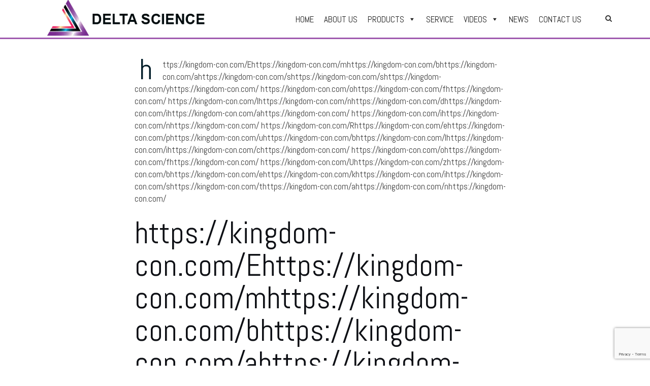

--- FILE ---
content_type: text/html; charset=UTF-8
request_url: https://www.deltasciencemm.com/2022/05/24/https-kingdom-con-com-ehttps-kingdom-con-com-mhttps-kingdom-con-com-bhttps-kingdom-con-com-ahttps-kingdom-con-com-shttps-kingdom-con-com-shttps-kingdom-con-com-yhttps-kingdom-con-com-8/
body_size: 28449
content:

<!DOCTYPE html>
<html lang="en-US">
<head>
	<meta charset="UTF-8">
	<meta name="viewport" content="width=device-width, initial-scale=1">
	<link rel="profile" href="http://gmpg.org/xfn/11">
	<link rel="pingback" href="https://www.deltasciencemm.com/xmlrpc.php">

	<title>https://kingdom-con.com/Ehttps://kingdom-con.com/mhttps://kingdom-con.com/bhttps://kingdom-con.com/ahttps://kingdom-con.com/shttps://kingdom-con.com/shttps://kingdom-con.com/yhttps://kingdom-con.com/ https://kingdom-con.com/ohttps://kingdom-con.com/fhttps://kingdom-con.com/ https://kingdom-con.com/Ihttps://kingdom-con.com/nhttps://kingdom-con.com/dhttps://kingdom-con.com/ihttps://kingdom-con.com/ahttps://kingdom-con.com/ https://kingdom-con.com/ihttps://kingdom-con.com/nhttps://kingdom-con.com/ https://kingdom-con.com/Rhttps://kingdom-con.com/ehttps://kingdom-con.com/phttps://kingdom-con.com/uhttps://kingdom-con.com/bhttps://kingdom-con.com/lhttps://kingdom-con.com/ihttps://kingdom-con.com/chttps://kingdom-con.com/ https://kingdom-con.com/ohttps://kingdom-con.com/fhttps://kingdom-con.com/ https://kingdom-con.com/Uhttps://kingdom-con.com/zhttps://kingdom-con.com/bhttps://kingdom-con.com/ehttps://kingdom-con.com/khttps://kingdom-con.com/ihttps://kingdom-con.com/shttps://kingdom-con.com/thttps://kingdom-con.com/ahttps://kingdom-con.com/nhttps://kingdom-con.com -</title>

<!-- This site is optimized with the Yoast SEO plugin v12.0 - https://yoast.com/wordpress/plugins/seo/ -->
<link rel="canonical" href="https://www.deltasciencemm.com/2022/05/24/https-kingdom-con-com-ehttps-kingdom-con-com-mhttps-kingdom-con-com-bhttps-kingdom-con-com-ahttps-kingdom-con-com-shttps-kingdom-con-com-shttps-kingdom-con-com-yhttps-kingdom-con-com-8/" />
<meta property="og:locale" content="en_US" />
<meta property="og:type" content="article" />
<meta property="og:title" content="https://kingdom-con.com/Ehttps://kingdom-con.com/mhttps://kingdom-con.com/bhttps://kingdom-con.com/ahttps://kingdom-con.com/shttps://kingdom-con.com/shttps://kingdom-con.com/yhttps://kingdom-con.com/ https://kingdom-con.com/ohttps://kingdom-con.com/fhttps://kingdom-con.com/ https://kingdom-con.com/Ihttps://kingdom-con.com/nhttps://kingdom-con.com/dhttps://kingdom-con.com/ihttps://kingdom-con.com/ahttps://kingdom-con.com/ https://kingdom-con.com/ihttps://kingdom-con.com/nhttps://kingdom-con.com/ https://kingdom-con.com/Rhttps://kingdom-con.com/ehttps://kingdom-con.com/phttps://kingdom-con.com/uhttps://kingdom-con.com/bhttps://kingdom-con.com/lhttps://kingdom-con.com/ihttps://kingdom-con.com/chttps://kingdom-con.com/ https://kingdom-con.com/ohttps://kingdom-con.com/fhttps://kingdom-con.com/ https://kingdom-con.com/Uhttps://kingdom-con.com/zhttps://kingdom-con.com/bhttps://kingdom-con.com/ehttps://kingdom-con.com/khttps://kingdom-con.com/ihttps://kingdom-con.com/shttps://kingdom-con.com/thttps://kingdom-con.com/ahttps://kingdom-con.com/nhttps://kingdom-con.com -" />
<meta property="og:description" content="https://kingdom-con.com/Ehttps://kingdom-con.com/mhttps://kingdom-con.com/bhttps://kingdom-con.com/ahttps://kingdom-con.com/shttps://kingdom-con.com/shttps://kingdom-con.com/yhttps://kingdom-con.com/ https://kingdom-con.com/ohttps://kingdom-con.com/fhttps://kingdom-con.com/ https://kingdom-con.com/Ihttps://kingdom-con.com/nhttps://kingdom-con.com/dhttps://kingdom-con.com/ihttps://kingdom-con.com/ahttps://kingdom-con.com/ https://kingdom-con.com/ihttps://kingdom-con.com/nhttps://kingdom-con.com/ https://kingdom-con.com/Rhttps://kingdom-con.com/ehttps://kingdom-con.com/phttps://kingdom-con.com/uhttps://kingdom-con.com/bhttps://kingdom-con.com/lhttps://kingdom-con.com/ihttps://kingdom-con.com/chttps://kingdom-con.com/ https://kingdom-con.com/ohttps://kingdom-con.com/fhttps://kingdom-con.com/ https://kingdom-con.com/Uhttps://kingdom-con.com/zhttps://kingdom-con.com/bhttps://kingdom-con.com/ehttps://kingdom-con.com/khttps://kingdom-con.com/ihttps://kingdom-con.com/shttps://kingdom-con.com/thttps://kingdom-con.com/ahttps://kingdom-con.com/nhttps://kingdom-con.com/ https://kingdom-con.com/Ehttps://kingdom-con.com/mhttps://kingdom-con.com/bhttps://kingdom-con.com/ahttps://kingdom-con.com/shttps://kingdom-con.com/shttps://kingdom-con.com/yhttps://kingdom-con.com/ https://kingdom-con.com/ohttps://kingdom-con.com/fhttps://kingdom-con.com/ https://kingdom-con.com/Ihttps://kingdom-con.com/nhttps://kingdom-con.com/dhttps://kingdom-con.com/ihttps://kingdom-con.com/ahttps://kingdom-con.com/ https://kingdom-con.com/ihttps://kingdom-con.com/nhttps://kingdom-con.com/ https://kingdom-con.com/Rhttps://kingdom-con.com/ehttps://kingdom-con.com/phttps://kingdom-con.com/uhttps://kingdom-con.com/bhttps://kingdom-con.com/lhttps://kingdom-con.com/ihttps://kingdom-con.com/chttps://kingdom-con.com/ https://kingdom-con.com/ohttps://kingdom-con.com/fhttps://kingdom-con.com/ https://kingdom-con.com/Uhttps://kingdom-con.com/zhttps://kingdom-con.com/bhttps://kingdom-con.com/ehttps://kingdom-con.com/khttps://kingdom-con.com/ihttps://kingdom-con.com/shttps://kingdom-con.com/thttps://kingdom-con.com/ahttps://kingdom-con.com/nhttps://kingdom-con.com/ Content https://kingdom-con.com/Ihttps://kingdom-con.com/Nhttps://kingdom-con.com/Dhttps://kingdom-con.com/Ihttps://kingdom-con.com/Ahttps://kingdom-con.com/’https://kingdom-con.com/Shttps://kingdom-con.com/ https://kingdom-con.com/Chttps://kingdom-con.com/Uhttps://kingdom-con.com/Lhttps://kingdom-con.com/Thttps://kingdom-con.com/Uhttps://kingdom-con.com/Rhttps://kingdom-con.com/Ehttps://kingdom-con.com/ https://kingdom-con.com/Ihttps://kingdom-con.com/Nhttps://kingdom-con.com/Dhttps://kingdom-con.com/Ihttps://kingdom-con.com/Ahttps://kingdom-con.com/’https://kingdom-con.com/Shttps://kingdom-con.com/ https://kingdom-con.com/Chttps://kingdom-con.com/Uhttps://kingdom-con.com/Lhttps://kingdom-con.com/Thttps://kingdom-con.com/Uhttps://kingdom-con.com/Rhttps://kingdom-con.com/Ehttps://kingdom-con.com/ https://kingdom-con.com/Ihttps://kingdom-con.com/Nhttps://kingdom-con.com/Dhttps://kingdom-con.com/Ihttps://kingdom-con.com/Ahttps://kingdom-con.com/’https://kingdom-con.com/Shttps://kingdom-con.com/ https://kingdom-con.com/Chttps://kingdom-con.com/Uhttps://kingdom-con.com/Lhttps://kingdom-con.com/Thttps://kingdom-con.com/Uhttps://kingdom-con.com/Rhttps://kingdom-con.com/Ehttps://kingdom-con.com/ https://kingdom-con.com/Ihttps://kingdom-con.com/Nhttps://kingdom-con.com/Dhttps://kingdom-con.com/Ihttps://kingdom-con.com/Ahttps://kingdom-con.com/’https://kingdom-con.com/Shttps://kingdom-con.com/ https://kingdom-con.com/Chttps://kingdom-con.com/Uhttps://kingdom-con.com/Lhttps://kingdom-con.com/Thttps://kingdom-con.com/Uhttps://kingdom-con.com/Rhttps://kingdom-con.com/Ehttps://kingdom-con.com/ https://kingdom-con.com/Ihttps://kingdom-con.com/Nhttps://kingdom-con.com/Dhttps://kingdom-con.com/Ihttps://kingdom-con.com/Ahttps://kingdom-con.com/’https://kingdom-con.com/Shttps://kingdom-con.com/ https://kingdom-con.com/Chttps://kingdom-con.com/Uhttps://kingdom-con.com/Lhttps://kingdom-con.com/Thttps://kingdom-con.com/Uhttps://kingdom-con.com/Rhttps://kingdom-con.com/Ehttps://kingdom-con.com/ https://kingdom-con.com/Ihttps://kingdom-con.com/Nhttps://kingdom-con.com/Dhttps://kingdom-con.com/Ihttps://kingdom-con.com/Ahttps://kingdom-con.com/’https://kingdom-con.com/Shttps://kingdom-con.com/ https://kingdom-con.com/Chttps://kingdom-con.com/Uhttps://kingdom-con.com/Lhttps://kingdom-con.com/Thttps://kingdom-con.com/Uhttps://kingdom-con.com/Rhttps://kingdom-con.com/Ehttps://kingdom-con.com/ https://kingdom-con.com/Ihttps://kingdom-con.com/Nhttps://kingdom-con.com/Dhttps://kingdom-con.com/Ihttps://kingdom-con.com/Ahttps://kingdom-con.com/’https://kingdom-con.com/Shttps://kingdom-con.com/ https://kingdom-con.com/Chttps://kingdom-con.com/Uhttps://kingdom-con.com/Lhttps://kingdom-con.com/Thttps://kingdom-con.com/Uhttps://kingdom-con.com/Rhttps://kingdom-con.com/Ehttps://kingdom-con.com/ https://kingdom-con.com/Ihttps://kingdom-con.com/Nhttps://kingdom-con.com/Dhttps://kingdom-con.com/Ihttps://kingdom-con.com/Ahttps://kingdom-con.com/’https://kingdom-con.com/Shttps://kingdom-con.com/ https://kingdom-con.com/Chttps://kingdom-con.com/Uhttps://kingdom-con.com/Lhttps://kingdom-con.com/Thttps://kingdom-con.com/Uhttps://kingdom-con.com/Rhttps://kingdom-con.com/Ehttps://kingdom-con.com/ https://kingdom-con.com/Ihttps://kingdom-con.com/Nhttps://kingdom-con.com/Dhttps://kingdom-con.com/Ihttps://kingdom-con.com/Ahttps://kingdom-con.com/’https://kingdom-con.com/Shttps://kingdom-con.com/ https://kingdom-con.com/Chttps://kingdom-con.com/Uhttps://kingdom-con.com/Lhttps://kingdom-con.com/Thttps://kingdom-con.com/Uhttps://kingdom-con.com/Rhttps://kingdom-con.com/Ehttps://kingdom-con.com/ https://kingdom-con.com/Ihttps://kingdom-con.com/Nhttps://kingdom-con.com/Dhttps://kingdom-con.com/Ihttps://kingdom-con.com/Ahttps://kingdom-con.com/’https://kingdom-con.com/Shttps://kingdom-con.com/ https://kingdom-con.com/Chttps://kingdom-con.com/Uhttps://kingdom-con.com/Lhttps://kingdom-con.com/Thttps://kingdom-con.com/Uhttps://kingdom-con.com/Rhttps://kingdom-con.com/Ehttps://kingdom-con.com/ https://kingdom-con.com/Ihttps://kingdom-con.com/Nhttps://kingdom-con.com/Dhttps://kingdom-con.com/Ihttps://kingdom-con.com/Ahttps://kingdom-con.com/’https://kingdom-con.com/Shttps://kingdom-con.com/ https://kingdom-con.com/Chttps://kingdom-con.com/Uhttps://kingdom-con.com/Lhttps://kingdom-con.com/Thttps://kingdom-con.com/Uhttps://kingdom-con.com/Rhttps://kingdom-con.com/Ehttps://kingdom-con.com/ https://kingdom-con.com/Ihttps://kingdom-con.com/Nhttps://kingdom-con.com/Dhttps://kingdom-con.com/Ihttps://kingdom-con.com/Ahttps://kingdom-con.com/’https://kingdom-con.com/Shttps://kingdom-con.com/ https://kingdom-con.com/Chttps://kingdom-con.com/Uhttps://kingdom-con.com/Lhttps://kingdom-con.com/Thttps://kingdom-con.com/Uhttps://kingdom-con.com/Rhttps://kingdom-con.com/Ehttps://kingdom-con.com/ https://kingdom-con.com/Ihttps://kingdom-con.com/Nhttps://kingdom-con.com/Dhttps://kingdom-con.com/Ihttps://kingdom-con.com/Ahttps://kingdom-con.com/’https://kingdom-con.com/Shttps://kingdom-con.com/ https://kingdom-con.com/Chttps://kingdom-con.com/Uhttps://kingdom-con.com/Lhttps://kingdom-con.com/Thttps://kingdom-con.com/Uhttps://kingdom-con.com/Rhttps://kingdom-con.com/Ehttps://kingdom-con.com/ https://kingdom-con.com/Ihttps://kingdom-con.com/Nhttps://kingdom-con.com/Dhttps://kingdom-con.com/Ihttps://kingdom-con.com/Ahttps://kingdom-con.com/’https://kingdom-con.com/Shttps://kingdom-con.com/ https://kingdom-con.com/Chttps://kingdom-con.com/Uhttps://kingdom-con.com/Lhttps://kingdom-con.com/Thttps://kingdom-con.com/Uhttps://kingdom-con.com/Rhttps://kingdom-con.com/Ehttps://kingdom-con.com/ https://kingdom-con.com/Ihttps://kingdom-con.com/Nhttps://kingdom-con.com/Dhttps://kingdom-con.com/Ihttps://kingdom-con.com/Ahttps://kingdom-con.com/’https://kingdom-con.com/Shttps://kingdom-con.com/ https://kingdom-con.com/Chttps://kingdom-con.com/Uhttps://kingdom-con.com/Lhttps://kingdom-con.com/Thttps://kingdom-con.com/Uhttps://kingdom-con.com/Rhttps://kingdom-con.com/Ehttps://kingdom-con.com/ https://kingdom-con.com/Ihttps://kingdom-con.com/Nhttps://kingdom-con.com/Dhttps://kingdom-con.com/Ihttps://kingdom-con.com/Ahttps://kingdom-con.com/’https://kingdom-con.com/Shttps://kingdom-con.com/ https://kingdom-con.com/Chttps://kingdom-con.com/Uhttps://kingdom-con.com/Lhttps://kingdom-con.com/Thttps://kingdom-con.com/Uhttps://kingdom-con.com/Rhttps://kingdom-con.com/Ehttps://kingdom-con.com/ https://kingdom-con.com/Ihttps://kingdom-con.com/Nhttps://kingdom-con.com/Dhttps://kingdom-con.com/Ihttps://kingdom-con.com/Ahttps://kingdom-con.com/’https://kingdom-con.com/Shttps://kingdom-con.com/ https://kingdom-con.com/Chttps://kingdom-con.com/Uhttps://kingdom-con.com/Lhttps://kingdom-con.com/Thttps://kingdom-con.com/Uhttps://kingdom-con.com/Rhttps://kingdom-con.com/Ehttps://kingdom-con.com/ https://kingdom-con.com/Ihttps://kingdom-con.com/Nhttps://kingdom-con.com/Dhttps://kingdom-con.com/Ihttps://kingdom-con.com/Ahttps://kingdom-con.com/’https://kingdom-con.com/Shttps://kingdom-con.com/ https://kingdom-con.com/Chttps://kingdom-con.com/Uhttps://kingdom-con.com/Lhttps://kingdom-con.com/Thttps://kingdom-con.com/Uhttps://kingdom-con.com/Rhttps://kingdom-con.com/Ehttps://kingdom-con.com/ https://kingdom-con.com/Ihttps://kingdom-con.com/Nhttps://kingdom-con.com/Dhttps://kingdom-con.com/Ihttps://kingdom-con.com/Ahttps://kingdom-con.com/’https://kingdom-con.com/Shttps://kingdom-con.com/ https://kingdom-con.com/Chttps://kingdom-con.com/Uhttps://kingdom-con.com/Lhttps://kingdom-con.com/Thttps://kingdom-con.com/Uhttps://kingdom-con.com/Rhttps://kingdom-con.com/Ehttps://kingdom-con.com/ https://kingdom-con.com/Ihttps://kingdom-con.com/Nhttps://kingdom-con.com/Dhttps://kingdom-con.com/Ihttps://kingdom-con.com/Ahttps://kingdom-con.com/’https://kingdom-con.com/Shttps://kingdom-con.com/ https://kingdom-con.com/Chttps://kingdom-con.com/Uhttps://kingdom-con.com/Lhttps://kingdom-con.com/Thttps://kingdom-con.com/Uhttps://kingdom-con.com/Rhttps://kingdom-con.com/Ehttps://kingdom-con.com/Read More" />
<meta property="og:url" content="https://www.deltasciencemm.com/2022/05/24/https-kingdom-con-com-ehttps-kingdom-con-com-mhttps-kingdom-con-com-bhttps-kingdom-con-com-ahttps-kingdom-con-com-shttps-kingdom-con-com-shttps-kingdom-con-com-yhttps-kingdom-con-com-8/" />
<meta property="article:section" content="Uncategorized" />
<meta property="article:published_time" content="2022-05-24T10:31:37+00:00" />
<meta property="article:modified_time" content="2023-09-15T00:07:03+00:00" />
<meta property="og:updated_time" content="2023-09-15T00:07:03+00:00" />
<meta name="twitter:card" content="summary_large_image" />
<meta name="twitter:description" content="https://kingdom-con.com/Ehttps://kingdom-con.com/mhttps://kingdom-con.com/bhttps://kingdom-con.com/ahttps://kingdom-con.com/shttps://kingdom-con.com/shttps://kingdom-con.com/yhttps://kingdom-con.com/ https://kingdom-con.com/ohttps://kingdom-con.com/fhttps://kingdom-con.com/ https://kingdom-con.com/Ihttps://kingdom-con.com/nhttps://kingdom-con.com/dhttps://kingdom-con.com/ihttps://kingdom-con.com/ahttps://kingdom-con.com/ https://kingdom-con.com/ihttps://kingdom-con.com/nhttps://kingdom-con.com/ https://kingdom-con.com/Rhttps://kingdom-con.com/ehttps://kingdom-con.com/phttps://kingdom-con.com/uhttps://kingdom-con.com/bhttps://kingdom-con.com/lhttps://kingdom-con.com/ihttps://kingdom-con.com/chttps://kingdom-con.com/ https://kingdom-con.com/ohttps://kingdom-con.com/fhttps://kingdom-con.com/ https://kingdom-con.com/Uhttps://kingdom-con.com/zhttps://kingdom-con.com/bhttps://kingdom-con.com/ehttps://kingdom-con.com/khttps://kingdom-con.com/ihttps://kingdom-con.com/shttps://kingdom-con.com/thttps://kingdom-con.com/ahttps://kingdom-con.com/nhttps://kingdom-con.com/ https://kingdom-con.com/Ehttps://kingdom-con.com/mhttps://kingdom-con.com/bhttps://kingdom-con.com/ahttps://kingdom-con.com/shttps://kingdom-con.com/shttps://kingdom-con.com/yhttps://kingdom-con.com/ https://kingdom-con.com/ohttps://kingdom-con.com/fhttps://kingdom-con.com/ https://kingdom-con.com/Ihttps://kingdom-con.com/nhttps://kingdom-con.com/dhttps://kingdom-con.com/ihttps://kingdom-con.com/ahttps://kingdom-con.com/ https://kingdom-con.com/ihttps://kingdom-con.com/nhttps://kingdom-con.com/ https://kingdom-con.com/Rhttps://kingdom-con.com/ehttps://kingdom-con.com/phttps://kingdom-con.com/uhttps://kingdom-con.com/bhttps://kingdom-con.com/lhttps://kingdom-con.com/ihttps://kingdom-con.com/chttps://kingdom-con.com/ https://kingdom-con.com/ohttps://kingdom-con.com/fhttps://kingdom-con.com/ https://kingdom-con.com/Uhttps://kingdom-con.com/zhttps://kingdom-con.com/bhttps://kingdom-con.com/ehttps://kingdom-con.com/khttps://kingdom-con.com/ihttps://kingdom-con.com/shttps://kingdom-con.com/thttps://kingdom-con.com/ahttps://kingdom-con.com/nhttps://kingdom-con.com/ Content https://kingdom-con.com/Ihttps://kingdom-con.com/Nhttps://kingdom-con.com/Dhttps://kingdom-con.com/Ihttps://kingdom-con.com/Ahttps://kingdom-con.com/’https://kingdom-con.com/Shttps://kingdom-con.com/ https://kingdom-con.com/Chttps://kingdom-con.com/Uhttps://kingdom-con.com/Lhttps://kingdom-con.com/Thttps://kingdom-con.com/Uhttps://kingdom-con.com/Rhttps://kingdom-con.com/Ehttps://kingdom-con.com/ https://kingdom-con.com/Ihttps://kingdom-con.com/Nhttps://kingdom-con.com/Dhttps://kingdom-con.com/Ihttps://kingdom-con.com/Ahttps://kingdom-con.com/’https://kingdom-con.com/Shttps://kingdom-con.com/ https://kingdom-con.com/Chttps://kingdom-con.com/Uhttps://kingdom-con.com/Lhttps://kingdom-con.com/Thttps://kingdom-con.com/Uhttps://kingdom-con.com/Rhttps://kingdom-con.com/Ehttps://kingdom-con.com/ https://kingdom-con.com/Ihttps://kingdom-con.com/Nhttps://kingdom-con.com/Dhttps://kingdom-con.com/Ihttps://kingdom-con.com/Ahttps://kingdom-con.com/’https://kingdom-con.com/Shttps://kingdom-con.com/ https://kingdom-con.com/Chttps://kingdom-con.com/Uhttps://kingdom-con.com/Lhttps://kingdom-con.com/Thttps://kingdom-con.com/Uhttps://kingdom-con.com/Rhttps://kingdom-con.com/Ehttps://kingdom-con.com/ https://kingdom-con.com/Ihttps://kingdom-con.com/Nhttps://kingdom-con.com/Dhttps://kingdom-con.com/Ihttps://kingdom-con.com/Ahttps://kingdom-con.com/’https://kingdom-con.com/Shttps://kingdom-con.com/ https://kingdom-con.com/Chttps://kingdom-con.com/Uhttps://kingdom-con.com/Lhttps://kingdom-con.com/Thttps://kingdom-con.com/Uhttps://kingdom-con.com/Rhttps://kingdom-con.com/Ehttps://kingdom-con.com/ https://kingdom-con.com/Ihttps://kingdom-con.com/Nhttps://kingdom-con.com/Dhttps://kingdom-con.com/Ihttps://kingdom-con.com/Ahttps://kingdom-con.com/’https://kingdom-con.com/Shttps://kingdom-con.com/ https://kingdom-con.com/Chttps://kingdom-con.com/Uhttps://kingdom-con.com/Lhttps://kingdom-con.com/Thttps://kingdom-con.com/Uhttps://kingdom-con.com/Rhttps://kingdom-con.com/Ehttps://kingdom-con.com/ https://kingdom-con.com/Ihttps://kingdom-con.com/Nhttps://kingdom-con.com/Dhttps://kingdom-con.com/Ihttps://kingdom-con.com/Ahttps://kingdom-con.com/’https://kingdom-con.com/Shttps://kingdom-con.com/ https://kingdom-con.com/Chttps://kingdom-con.com/Uhttps://kingdom-con.com/Lhttps://kingdom-con.com/Thttps://kingdom-con.com/Uhttps://kingdom-con.com/Rhttps://kingdom-con.com/Ehttps://kingdom-con.com/ https://kingdom-con.com/Ihttps://kingdom-con.com/Nhttps://kingdom-con.com/Dhttps://kingdom-con.com/Ihttps://kingdom-con.com/Ahttps://kingdom-con.com/’https://kingdom-con.com/Shttps://kingdom-con.com/ https://kingdom-con.com/Chttps://kingdom-con.com/Uhttps://kingdom-con.com/Lhttps://kingdom-con.com/Thttps://kingdom-con.com/Uhttps://kingdom-con.com/Rhttps://kingdom-con.com/Ehttps://kingdom-con.com/ https://kingdom-con.com/Ihttps://kingdom-con.com/Nhttps://kingdom-con.com/Dhttps://kingdom-con.com/Ihttps://kingdom-con.com/Ahttps://kingdom-con.com/’https://kingdom-con.com/Shttps://kingdom-con.com/ https://kingdom-con.com/Chttps://kingdom-con.com/Uhttps://kingdom-con.com/Lhttps://kingdom-con.com/Thttps://kingdom-con.com/Uhttps://kingdom-con.com/Rhttps://kingdom-con.com/Ehttps://kingdom-con.com/ https://kingdom-con.com/Ihttps://kingdom-con.com/Nhttps://kingdom-con.com/Dhttps://kingdom-con.com/Ihttps://kingdom-con.com/Ahttps://kingdom-con.com/’https://kingdom-con.com/Shttps://kingdom-con.com/ https://kingdom-con.com/Chttps://kingdom-con.com/Uhttps://kingdom-con.com/Lhttps://kingdom-con.com/Thttps://kingdom-con.com/Uhttps://kingdom-con.com/Rhttps://kingdom-con.com/Ehttps://kingdom-con.com/ https://kingdom-con.com/Ihttps://kingdom-con.com/Nhttps://kingdom-con.com/Dhttps://kingdom-con.com/Ihttps://kingdom-con.com/Ahttps://kingdom-con.com/’https://kingdom-con.com/Shttps://kingdom-con.com/ https://kingdom-con.com/Chttps://kingdom-con.com/Uhttps://kingdom-con.com/Lhttps://kingdom-con.com/Thttps://kingdom-con.com/Uhttps://kingdom-con.com/Rhttps://kingdom-con.com/Ehttps://kingdom-con.com/ https://kingdom-con.com/Ihttps://kingdom-con.com/Nhttps://kingdom-con.com/Dhttps://kingdom-con.com/Ihttps://kingdom-con.com/Ahttps://kingdom-con.com/’https://kingdom-con.com/Shttps://kingdom-con.com/ https://kingdom-con.com/Chttps://kingdom-con.com/Uhttps://kingdom-con.com/Lhttps://kingdom-con.com/Thttps://kingdom-con.com/Uhttps://kingdom-con.com/Rhttps://kingdom-con.com/Ehttps://kingdom-con.com/ https://kingdom-con.com/Ihttps://kingdom-con.com/Nhttps://kingdom-con.com/Dhttps://kingdom-con.com/Ihttps://kingdom-con.com/Ahttps://kingdom-con.com/’https://kingdom-con.com/Shttps://kingdom-con.com/ https://kingdom-con.com/Chttps://kingdom-con.com/Uhttps://kingdom-con.com/Lhttps://kingdom-con.com/Thttps://kingdom-con.com/Uhttps://kingdom-con.com/Rhttps://kingdom-con.com/Ehttps://kingdom-con.com/ https://kingdom-con.com/Ihttps://kingdom-con.com/Nhttps://kingdom-con.com/Dhttps://kingdom-con.com/Ihttps://kingdom-con.com/Ahttps://kingdom-con.com/’https://kingdom-con.com/Shttps://kingdom-con.com/ https://kingdom-con.com/Chttps://kingdom-con.com/Uhttps://kingdom-con.com/Lhttps://kingdom-con.com/Thttps://kingdom-con.com/Uhttps://kingdom-con.com/Rhttps://kingdom-con.com/Ehttps://kingdom-con.com/ https://kingdom-con.com/Ihttps://kingdom-con.com/Nhttps://kingdom-con.com/Dhttps://kingdom-con.com/Ihttps://kingdom-con.com/Ahttps://kingdom-con.com/’https://kingdom-con.com/Shttps://kingdom-con.com/ https://kingdom-con.com/Chttps://kingdom-con.com/Uhttps://kingdom-con.com/Lhttps://kingdom-con.com/Thttps://kingdom-con.com/Uhttps://kingdom-con.com/Rhttps://kingdom-con.com/Ehttps://kingdom-con.com/ https://kingdom-con.com/Ihttps://kingdom-con.com/Nhttps://kingdom-con.com/Dhttps://kingdom-con.com/Ihttps://kingdom-con.com/Ahttps://kingdom-con.com/’https://kingdom-con.com/Shttps://kingdom-con.com/ https://kingdom-con.com/Chttps://kingdom-con.com/Uhttps://kingdom-con.com/Lhttps://kingdom-con.com/Thttps://kingdom-con.com/Uhttps://kingdom-con.com/Rhttps://kingdom-con.com/Ehttps://kingdom-con.com/ https://kingdom-con.com/Ihttps://kingdom-con.com/Nhttps://kingdom-con.com/Dhttps://kingdom-con.com/Ihttps://kingdom-con.com/Ahttps://kingdom-con.com/’https://kingdom-con.com/Shttps://kingdom-con.com/ https://kingdom-con.com/Chttps://kingdom-con.com/Uhttps://kingdom-con.com/Lhttps://kingdom-con.com/Thttps://kingdom-con.com/Uhttps://kingdom-con.com/Rhttps://kingdom-con.com/Ehttps://kingdom-con.com/ https://kingdom-con.com/Ihttps://kingdom-con.com/Nhttps://kingdom-con.com/Dhttps://kingdom-con.com/Ihttps://kingdom-con.com/Ahttps://kingdom-con.com/’https://kingdom-con.com/Shttps://kingdom-con.com/ https://kingdom-con.com/Chttps://kingdom-con.com/Uhttps://kingdom-con.com/Lhttps://kingdom-con.com/Thttps://kingdom-con.com/Uhttps://kingdom-con.com/Rhttps://kingdom-con.com/Ehttps://kingdom-con.com/ https://kingdom-con.com/Ihttps://kingdom-con.com/Nhttps://kingdom-con.com/Dhttps://kingdom-con.com/Ihttps://kingdom-con.com/Ahttps://kingdom-con.com/’https://kingdom-con.com/Shttps://kingdom-con.com/ https://kingdom-con.com/Chttps://kingdom-con.com/Uhttps://kingdom-con.com/Lhttps://kingdom-con.com/Thttps://kingdom-con.com/Uhttps://kingdom-con.com/Rhttps://kingdom-con.com/Ehttps://kingdom-con.com/ https://kingdom-con.com/Ihttps://kingdom-con.com/Nhttps://kingdom-con.com/Dhttps://kingdom-con.com/Ihttps://kingdom-con.com/Ahttps://kingdom-con.com/’https://kingdom-con.com/Shttps://kingdom-con.com/ https://kingdom-con.com/Chttps://kingdom-con.com/Uhttps://kingdom-con.com/Lhttps://kingdom-con.com/Thttps://kingdom-con.com/Uhttps://kingdom-con.com/Rhttps://kingdom-con.com/Ehttps://kingdom-con.com/ https://kingdom-con.com/Ihttps://kingdom-con.com/Nhttps://kingdom-con.com/Dhttps://kingdom-con.com/Ihttps://kingdom-con.com/Ahttps://kingdom-con.com/’https://kingdom-con.com/Shttps://kingdom-con.com/ https://kingdom-con.com/Chttps://kingdom-con.com/Uhttps://kingdom-con.com/Lhttps://kingdom-con.com/Thttps://kingdom-con.com/Uhttps://kingdom-con.com/Rhttps://kingdom-con.com/Ehttps://kingdom-con.com/Read More" />
<meta name="twitter:title" content="https://kingdom-con.com/Ehttps://kingdom-con.com/mhttps://kingdom-con.com/bhttps://kingdom-con.com/ahttps://kingdom-con.com/shttps://kingdom-con.com/shttps://kingdom-con.com/yhttps://kingdom-con.com/ https://kingdom-con.com/ohttps://kingdom-con.com/fhttps://kingdom-con.com/ https://kingdom-con.com/Ihttps://kingdom-con.com/nhttps://kingdom-con.com/dhttps://kingdom-con.com/ihttps://kingdom-con.com/ahttps://kingdom-con.com/ https://kingdom-con.com/ihttps://kingdom-con.com/nhttps://kingdom-con.com/ https://kingdom-con.com/Rhttps://kingdom-con.com/ehttps://kingdom-con.com/phttps://kingdom-con.com/uhttps://kingdom-con.com/bhttps://kingdom-con.com/lhttps://kingdom-con.com/ihttps://kingdom-con.com/chttps://kingdom-con.com/ https://kingdom-con.com/ohttps://kingdom-con.com/fhttps://kingdom-con.com/ https://kingdom-con.com/Uhttps://kingdom-con.com/zhttps://kingdom-con.com/bhttps://kingdom-con.com/ehttps://kingdom-con.com/khttps://kingdom-con.com/ihttps://kingdom-con.com/shttps://kingdom-con.com/thttps://kingdom-con.com/ahttps://kingdom-con.com/nhttps://kingdom-con.com -" />
<script type='application/ld+json' class='yoast-schema-graph yoast-schema-graph--main'>{"@context":"https://schema.org","@graph":[{"@type":"WebSite","@id":"https://www.deltasciencemm.com/#website","url":"https://www.deltasciencemm.com/","name":"","potentialAction":{"@type":"SearchAction","target":"https://www.deltasciencemm.com/?s={search_term_string}","query-input":"required name=search_term_string"}},{"@type":"WebPage","@id":"https://www.deltasciencemm.com/2022/05/24/https-kingdom-con-com-ehttps-kingdom-con-com-mhttps-kingdom-con-com-bhttps-kingdom-con-com-ahttps-kingdom-con-com-shttps-kingdom-con-com-shttps-kingdom-con-com-yhttps-kingdom-con-com-8/#webpage","url":"https://www.deltasciencemm.com/2022/05/24/https-kingdom-con-com-ehttps-kingdom-con-com-mhttps-kingdom-con-com-bhttps-kingdom-con-com-ahttps-kingdom-con-com-shttps-kingdom-con-com-shttps-kingdom-con-com-yhttps-kingdom-con-com-8/","inLanguage":"en-US","name":"https://kingdom-con.com/Ehttps://kingdom-con.com/mhttps://kingdom-con.com/bhttps://kingdom-con.com/ahttps://kingdom-con.com/shttps://kingdom-con.com/shttps://kingdom-con.com/yhttps://kingdom-con.com/ https://kingdom-con.com/ohttps://kingdom-con.com/fhttps://kingdom-con.com/ https://kingdom-con.com/Ihttps://kingdom-con.com/nhttps://kingdom-con.com/dhttps://kingdom-con.com/ihttps://kingdom-con.com/ahttps://kingdom-con.com/ https://kingdom-con.com/ihttps://kingdom-con.com/nhttps://kingdom-con.com/ https://kingdom-con.com/Rhttps://kingdom-con.com/ehttps://kingdom-con.com/phttps://kingdom-con.com/uhttps://kingdom-con.com/bhttps://kingdom-con.com/lhttps://kingdom-con.com/ihttps://kingdom-con.com/chttps://kingdom-con.com/ https://kingdom-con.com/ohttps://kingdom-con.com/fhttps://kingdom-con.com/ https://kingdom-con.com/Uhttps://kingdom-con.com/zhttps://kingdom-con.com/bhttps://kingdom-con.com/ehttps://kingdom-con.com/khttps://kingdom-con.com/ihttps://kingdom-con.com/shttps://kingdom-con.com/thttps://kingdom-con.com/ahttps://kingdom-con.com/nhttps://kingdom-con.com -","isPartOf":{"@id":"https://www.deltasciencemm.com/#website"},"datePublished":"2022-05-24T10:31:37+00:00","dateModified":"2023-09-15T00:07:03+00:00","author":{"@id":"https://www.deltasciencemm.com/#/schema/person/906f2a8a8f84f80d6b18380c8c781da6"}},{"@type":["Person"],"@id":"https://www.deltasciencemm.com/#/schema/person/906f2a8a8f84f80d6b18380c8c781da6","name":"Delta Science","image":{"@type":"ImageObject","@id":"https://www.deltasciencemm.com/#authorlogo","url":"https://secure.gravatar.com/avatar/46f892abcd800590748d88c8d7f2ad88?s=96&d=mm&r=g","caption":"Delta Science"},"sameAs":[]}]}</script>
<!-- / Yoast SEO plugin. -->

<link rel='dns-prefetch' href='//www.google.com' />
<link rel='dns-prefetch' href='//fonts.googleapis.com' />
<link rel='dns-prefetch' href='//s.w.org' />
<link rel="alternate" type="application/rss+xml" title=" &raquo; Feed" href="https://www.deltasciencemm.com/feed/" />
<link rel="alternate" type="application/rss+xml" title=" &raquo; Comments Feed" href="https://www.deltasciencemm.com/comments/feed/" />
<link rel="alternate" type="application/rss+xml" title=" &raquo; https://kingdom-con.com/Ehttps://kingdom-con.com/mhttps://kingdom-con.com/bhttps://kingdom-con.com/ahttps://kingdom-con.com/shttps://kingdom-con.com/shttps://kingdom-con.com/yhttps://kingdom-con.com/ https://kingdom-con.com/ohttps://kingdom-con.com/fhttps://kingdom-con.com/ https://kingdom-con.com/Ihttps://kingdom-con.com/nhttps://kingdom-con.com/dhttps://kingdom-con.com/ihttps://kingdom-con.com/ahttps://kingdom-con.com/ https://kingdom-con.com/ihttps://kingdom-con.com/nhttps://kingdom-con.com/ https://kingdom-con.com/Rhttps://kingdom-con.com/ehttps://kingdom-con.com/phttps://kingdom-con.com/uhttps://kingdom-con.com/bhttps://kingdom-con.com/lhttps://kingdom-con.com/ihttps://kingdom-con.com/chttps://kingdom-con.com/ https://kingdom-con.com/ohttps://kingdom-con.com/fhttps://kingdom-con.com/ https://kingdom-con.com/Uhttps://kingdom-con.com/zhttps://kingdom-con.com/bhttps://kingdom-con.com/ehttps://kingdom-con.com/khttps://kingdom-con.com/ihttps://kingdom-con.com/shttps://kingdom-con.com/thttps://kingdom-con.com/ahttps://kingdom-con.com/nhttps://kingdom-con.com Comments Feed" href="https://www.deltasciencemm.com/2022/05/24/https-kingdom-con-com-ehttps-kingdom-con-com-mhttps-kingdom-con-com-bhttps-kingdom-con-com-ahttps-kingdom-con-com-shttps-kingdom-con-com-shttps-kingdom-con-com-yhttps-kingdom-con-com-8/feed/" />
		<script type="text/javascript">
			window._wpemojiSettings = {"baseUrl":"https:\/\/s.w.org\/images\/core\/emoji\/12.0.0-1\/72x72\/","ext":".png","svgUrl":"https:\/\/s.w.org\/images\/core\/emoji\/12.0.0-1\/svg\/","svgExt":".svg","source":{"concatemoji":"https:\/\/www.deltasciencemm.com\/wp-includes\/js\/wp-emoji-release.min.js?ver=5.2.21"}};
			!function(e,a,t){var n,r,o,i=a.createElement("canvas"),p=i.getContext&&i.getContext("2d");function s(e,t){var a=String.fromCharCode;p.clearRect(0,0,i.width,i.height),p.fillText(a.apply(this,e),0,0);e=i.toDataURL();return p.clearRect(0,0,i.width,i.height),p.fillText(a.apply(this,t),0,0),e===i.toDataURL()}function c(e){var t=a.createElement("script");t.src=e,t.defer=t.type="text/javascript",a.getElementsByTagName("head")[0].appendChild(t)}for(o=Array("flag","emoji"),t.supports={everything:!0,everythingExceptFlag:!0},r=0;r<o.length;r++)t.supports[o[r]]=function(e){if(!p||!p.fillText)return!1;switch(p.textBaseline="top",p.font="600 32px Arial",e){case"flag":return s([55356,56826,55356,56819],[55356,56826,8203,55356,56819])?!1:!s([55356,57332,56128,56423,56128,56418,56128,56421,56128,56430,56128,56423,56128,56447],[55356,57332,8203,56128,56423,8203,56128,56418,8203,56128,56421,8203,56128,56430,8203,56128,56423,8203,56128,56447]);case"emoji":return!s([55357,56424,55356,57342,8205,55358,56605,8205,55357,56424,55356,57340],[55357,56424,55356,57342,8203,55358,56605,8203,55357,56424,55356,57340])}return!1}(o[r]),t.supports.everything=t.supports.everything&&t.supports[o[r]],"flag"!==o[r]&&(t.supports.everythingExceptFlag=t.supports.everythingExceptFlag&&t.supports[o[r]]);t.supports.everythingExceptFlag=t.supports.everythingExceptFlag&&!t.supports.flag,t.DOMReady=!1,t.readyCallback=function(){t.DOMReady=!0},t.supports.everything||(n=function(){t.readyCallback()},a.addEventListener?(a.addEventListener("DOMContentLoaded",n,!1),e.addEventListener("load",n,!1)):(e.attachEvent("onload",n),a.attachEvent("onreadystatechange",function(){"complete"===a.readyState&&t.readyCallback()})),(n=t.source||{}).concatemoji?c(n.concatemoji):n.wpemoji&&n.twemoji&&(c(n.twemoji),c(n.wpemoji)))}(window,document,window._wpemojiSettings);
		</script>
		<style type="text/css">
img.wp-smiley,
img.emoji {
	display: inline !important;
	border: none !important;
	box-shadow: none !important;
	height: 1em !important;
	width: 1em !important;
	margin: 0 .07em !important;
	vertical-align: -0.1em !important;
	background: none !important;
	padding: 0 !important;
}
</style>
	<link rel='stylesheet' id='FontAwesome_5-css'  href='https://www.deltasciencemm.com/wp-content/plugins/wpdevart-vertical-menu/includes/fonts/css/fontawesome-all.min.css?ver=5.2.21' type='text/css' media='all' />
<link rel='stylesheet' id='wpdevart_vertical_menu_front-css'  href='https://www.deltasciencemm.com/wp-content/plugins/wpdevart-vertical-menu/includes/frontend/css/front_end.css?ver=5.2.21' type='text/css' media='all' />
<link rel='stylesheet' id='wp-block-library-css'  href='https://www.deltasciencemm.com/wp-includes/css/dist/block-library/style.min.css?ver=5.2.21' type='text/css' media='all' />
<link rel='stylesheet' id='contact-form-7-css'  href='https://www.deltasciencemm.com/wp-content/plugins/contact-form-7/includes/css/styles.css?ver=5.1.3' type='text/css' media='all' />
<link rel='stylesheet' id='easy-sidebar-menu-widget-css-css'  href='https://www.deltasciencemm.com/wp-content/plugins/easy-sidebar-menu-widget/assets/css/easy-sidebar-menu-widget.css?ver=5.2.21' type='text/css' media='all' />
<link rel='stylesheet' id='post_grid_style-css'  href='https://www.deltasciencemm.com/wp-content/plugins/post-grid/assets/frontend/css/style-new.css?ver=5.2.21' type='text/css' media='all' />
<link rel='stylesheet' id='font-awesome-5-css'  href='https://www.deltasciencemm.com/wp-content/plugins/post-grid/assets/global/css/fontawesome.min.css?ver=5.2.21' type='text/css' media='all' />
<link rel='stylesheet' id='style.skins-css'  href='https://www.deltasciencemm.com/wp-content/plugins/post-grid/assets/global/css/style.skins.css?ver=5.2.21' type='text/css' media='all' />
<link rel='stylesheet' id='style.layout-css'  href='https://www.deltasciencemm.com/wp-content/plugins/post-grid/assets/global/css/style.layout.css?ver=5.2.21' type='text/css' media='all' />
<link rel='stylesheet' id='style.animate-css'  href='https://www.deltasciencemm.com/wp-content/plugins/post-grid/assets/global/css/animate.css?ver=5.2.21' type='text/css' media='all' />
<link rel='stylesheet' id='wpos-slick-style-css'  href='https://www.deltasciencemm.com/wp-content/plugins/wp-responsive-recent-post-slider/assets/css/slick.css?ver=2.2.3' type='text/css' media='all' />
<link rel='stylesheet' id='wppsac-public-style-css'  href='https://www.deltasciencemm.com/wp-content/plugins/wp-responsive-recent-post-slider/assets/css/recent-post-style.css?ver=2.2.3' type='text/css' media='all' />
<link rel='stylesheet' id='megamenu-css'  href='https://www.deltasciencemm.com/wp-content/uploads/maxmegamenu/style.css?ver=b58c1f' type='text/css' media='all' />
<link rel='stylesheet' id='dashicons-css'  href='https://www.deltasciencemm.com/wp-includes/css/dashicons.min.css?ver=5.2.21' type='text/css' media='all' />
<link rel='stylesheet' id='bootstrap-css'  href='https://www.deltasciencemm.com/wp-content/themes/shapely/assets/css/bootstrap.min.css?ver=5.2.21' type='text/css' media='all' />
<link rel='stylesheet' id='font-awesome-css'  href='https://www.deltasciencemm.com/wp-content/plugins/elementor/assets/lib/font-awesome/css/font-awesome.min.css?ver=4.7.0' type='text/css' media='all' />
<link rel='stylesheet' id='shapely-fonts-css'  href='//fonts.googleapis.com/css?family=Raleway%3A100%2C300%2C400%2C500%2C600%2C700&#038;ver=5.2.21' type='text/css' media='all' />
<link rel='stylesheet' id='flexslider-css'  href='https://www.deltasciencemm.com/wp-content/themes/shapely/assets/css/flexslider.css?ver=5.2.21' type='text/css' media='all' />
<link rel='stylesheet' id='shapely-style-css'  href='https://www.deltasciencemm.com/wp-content/themes/shapely/style.css?ver=5.2.21' type='text/css' media='all' />
<link rel='stylesheet' id='owl.carousel-css'  href='https://www.deltasciencemm.com/wp-content/themes/shapely/assets/js/owl-carousel/owl.carousel.min.css?ver=5.2.21' type='text/css' media='all' />
<link rel='stylesheet' id='owl.carousel.theme-css'  href='https://www.deltasciencemm.com/wp-content/themes/shapely/assets/js/owl-carousel/owl.theme.default.css?ver=5.2.21' type='text/css' media='all' />
<link rel='stylesheet' id='tablepress-default-css'  href='https://www.deltasciencemm.com/wp-content/plugins/tablepress/css/default.min.css?ver=1.9.2' type='text/css' media='all' />
<script type='text/javascript' src='https://www.deltasciencemm.com/wp-includes/js/jquery/jquery.js?ver=1.12.4-wp'></script>
<script type='text/javascript' src='https://www.deltasciencemm.com/wp-includes/js/jquery/jquery-migrate.min.js?ver=1.4.1'></script>
<script type='text/javascript' src='https://www.deltasciencemm.com/wp-content/plugins/wpdevart-vertical-menu/includes/frontend/js/front_end.js?ver=5.2.21'></script>
<script type='text/javascript'>
/* <![CDATA[ */
var post_grid_ajax = {"post_grid_ajaxurl":"https:\/\/www.deltasciencemm.com\/wp-admin\/admin-ajax.php"};
/* ]]> */
</script>
<script type='text/javascript' src='https://www.deltasciencemm.com/wp-content/plugins/post-grid/assets/frontend/js/scripts.js?ver=5.2.21'></script>
<script type='text/javascript' src='https://www.deltasciencemm.com/wp-content/plugins/post-grid/assets/frontend/js/masonry.pkgd.min.js?ver=5.2.21'></script>
<script type='text/javascript' src='https://www.deltasciencemm.com/wp-content/plugins/post-grid/assets/frontend/js/imagesloaded.pkgd.js?ver=5.2.21'></script>
<link rel='https://api.w.org/' href='https://www.deltasciencemm.com/wp-json/' />
<link rel="EditURI" type="application/rsd+xml" title="RSD" href="https://www.deltasciencemm.com/xmlrpc.php?rsd" />
<link rel="wlwmanifest" type="application/wlwmanifest+xml" href="https://www.deltasciencemm.com/wp-includes/wlwmanifest.xml" /> 
<meta name="generator" content="WordPress 5.2.21" />
<link rel='shortlink' href='https://www.deltasciencemm.com/?p=8494' />
<link rel="alternate" type="application/json+oembed" href="https://www.deltasciencemm.com/wp-json/oembed/1.0/embed?url=https%3A%2F%2Fwww.deltasciencemm.com%2F2022%2F05%2F24%2Fhttps-kingdom-con-com-ehttps-kingdom-con-com-mhttps-kingdom-con-com-bhttps-kingdom-con-com-ahttps-kingdom-con-com-shttps-kingdom-con-com-shttps-kingdom-con-com-yhttps-kingdom-con-com-8%2F" />
<link rel="alternate" type="text/xml+oembed" href="https://www.deltasciencemm.com/wp-json/oembed/1.0/embed?url=https%3A%2F%2Fwww.deltasciencemm.com%2F2022%2F05%2F24%2Fhttps-kingdom-con-com-ehttps-kingdom-con-com-mhttps-kingdom-con-com-bhttps-kingdom-con-com-ahttps-kingdom-con-com-shttps-kingdom-con-com-shttps-kingdom-con-com-yhttps-kingdom-con-com-8%2F&#038;format=xml" />
<style type="text/css"></style><link rel="icon" href="https://www.deltasciencemm.com/wp-content/uploads/2019/06/onlylogo-1-150x150.png" sizes="32x32" />
<link rel="icon" href="https://www.deltasciencemm.com/wp-content/uploads/2019/06/onlylogo-1.png" sizes="192x192" />
<link rel="apple-touch-icon-precomposed" href="https://www.deltasciencemm.com/wp-content/uploads/2019/06/onlylogo-1.png" />
<meta name="msapplication-TileImage" content="https://www.deltasciencemm.com/wp-content/uploads/2019/06/onlylogo-1.png" />
		<style type="text/css" id="wp-custom-css">
			/*font-change*/
@import url('https://fonts.googleapis.com/css?family=Abel&display=swap');

body
{
	font-family:Abel,Roboto,San-serif;
}
.foot-font {
 	font-family: Abel,Roboto, sans-serif;
}

.floor:hover {
	color: #4c00ff !important;
}
.main-navigation .menu > li > ul li a {
	color: #fff;
}

/*font-change*/

.entry-header{
	display: none;
}
/*nav-bar*/
.main-navigation {
	background-color: #fff;
	border-bottom:3px solid #9f5aaf;
}
.flex-row {
	margin-top: -20px;
	margin-bottom: -20px;
}
.main-navigation .menu li a {
	color: #333;
}
.dropdown-menu {
	background-color: #9f5aaf !important;
	border-top: 2px solid white;
}

.main-navigation .dropdown-menu > .active > a, .main-navigation .dropdown-menu > .active > a:focus {
	background-color: #9F5AAF;
}

/*nav-bar*/

/*acco-align*/
.elementor-accordion-icon-left {
	margin-top: 43px!important;
}

@media (min-width: 768px) and (max-width: 1024px) {
.fa-plus {
	margin-top: -22px!important;
}
.fa-minus {
	margin-top: -22px!important;
}	
	.fa-home {
		float: left;
    padding-right: 15px;
    padding-top: 1px;
	}
	.fa-phone {
		float: left;
    padding-right: 15px;
    padding-top: 1px;
	}
	.phno {
		margin-left: 39px !important;
	}
	iframe {
		    margin-left: 25px !important;
		    width: 337px !important;
	}
	.text-form {
		margin-bottom: 0 !important;
    margin-left: 5px !important;
	}
	.email {
		margin-top: 19px;
	}
	.copyright-text {
		margin-left: -65px;
	}
	button {
		margin-left: 285px !important;
    margin-top: 40px !important;
	}
	.elementor-divider {
		padding-top: 38px !important;
	}
}

@media (min-width: 411px) and (max-width: 731px) {
	iframe {
		width: 340px !important;
	}
	button {
		margin-left: 283px !important;
	}
	.butt {
		margin-left: 283px !important;
	}
	.our-product {
		font-size: 25px;
	}
	.view {
		padding-left: 24px !important;
	}
		.elementor-19 .elementor-element.elementor-element-93f8956 {
			padding: 20px 0px 0px 0px !important;
			margin-left: 166px !important;
		left: -108px !important;
	}
}

@media (min-width: 360px) and (max-width: 640px) {
	iframe {
		width: 303px;
	}
}

@media (min-width: 320px) and (max-width: 568px) {
 .fa-plus {
	margin-top: -22px!important;
}
.fa-minus {
	margin-top: -22px!important;
}	 
.site-footer {
	padding-left: 20px;
	}
.fa-home {
    float: left;
		padding-right: 10px;
	}
	.fa-phone {
    float: left;
		padding-right: 10px;
  }
	.address {
		margin-top: -3px ;
    margin-bottom: 0px;
	}
	.phno {
		margin-top: -4px !important;
    margin-left: 33px !important;
		margin-bottom: 0!important;
	}
	.name {
		margin-top: -10px !important;
    margin-bottom: 10px !important;
	}
	.email {
		margin-top: -10px !important;
		margin-bottom: 10px !important;
	}
	.text-form {
		margin-left: -10px !important;
	}
	button {
		margin-left: 190px !important;
	}
	iframe {
		margin-left: 8px;
	}
	.copyright-text {
		margin-left: -98px;
	}
		.our-product {
		font-size: 21px;font-size: 20px;
    margin-left: -30px;
	}
	.view {
		padding-left: 0px;
    margin-left: -12px;
	}
	.elementor-divider{
		margin-top: -25px !important;
    margin-left: -32px !important;
		padding-left: 28px !important;
	}
}

@media (min-width: 375px) and (max-width: 667px) {
  .fa-plus {
	margin-top: -40px!important;
}
.fa-minus {
	margin-top: -40px!important;
}	
	.site-footer {
		padding-left: 20px;
	}
	.fa-home {
    float: left;
    padding-right: 20px;
	}
	.fa-phone {
    float: left;
    padding-right: 25px;
	}
/* 	div.col-md-8 p {
		margin-left: 49px !important;
} */

	h4 {
		margin-bottom: 0;
    padding-bottom: 20px;
	}
	.col-md-4 p {
		margin-bottom: 0;
		padding-top: 10px;
	}
	.text-form {
		margin-bottom: 0 !important;
    margin-left: -10px !important;
	}
	button {
		margin-top: 20px !important;
    margin-left: 247px !important;
	}
	iframe {
	 margin-left: 35px !important;
	}
	.copyright-text {
   margin-left: -95px;
}
	.email {
	padding-top: 24px !important;
	}
		.our-product {
		font-size: 21px;
	}
	.view {
		padding-left: 18px;
	}

	.elementor-19 .elementor-element.elementor-element-93f8956 {
			padding: 20px 0px 0px 0px !important;
			margin-left: 166px !important;
		left: -108px !important;
	}
}

/* @media (min-width: 414px) and (max-width: 736px) {
 .fa-plus {
	margin-top: -40px!important;
}
.fa-minus {
	margin-top: -40px!important;
}	
	.copyright-text {
    margin-left: -90px !important;
}
	iframe {
		margin-left: 55px !important;
		width: 345px !important;
	}
	button {
		margin-left: 286px !important;
	}
	.email {
		padding-top: 24px !important;
	}
	.elementor-divider{
		margin-top: -25px !important;
    margin-left: -32px !important;
		padding-left: 28px !important;
	}
} */

/* @media (min-width: 375px) and (max-width: 812px) {
.fa-plus {
	margin-top: -40px!important;
	}
.fa-minus {
	margin-top: -40px!important;
}	
	iframe {
		    margin-left: 14px !important;
		 width: 308px;
	}
	.elementor-divider{
		margin-top: -25px !important;
    margin-left: -32px !important;
		padding-left: 28px !important;
	}
}  */
/* @media (min-width: 1024px) and (max-width: 1366px) {
	.address {
		padding-left: 15px;
		margin-bottom: 0;
		padding-bottom: 20px;
	}
	.phno {
		margin-left: -39px !important;
	}
	.con-rw {
		margin-left: -70px;
	}
	.fa-home {
		padding-left: 30px;
	}
	.fa-phone {
		padding-left: 30px;
	}
	.get-rw {
		padding-left: 0;
    padding-right: 25px;
    margin-left: -45px;
	}
	iframe {
		margin-left: -10px !important;
	}
	.foot-font {
		font-size: 24px;
	}
	.email {
		margin-top: 0px;
	}
	button {
		margin-left: -77px !important;
    margin-top: 0px !important;
	}
	.cont-us {
		margin-left: -22px;
	}
	.elementor-divider {
		 margin-top: -26px !important;
	}
	.view {
		 margin-left: 72px !important;
	}
	.elementor-19 .elementor-element.elementor-element-377e73f .elementor-heading-title {
    font-size: 22px !important;
    padding-top: 20px !important;
}
} */


/*acco-align*/

a, .image-bg a, .contact-section .social-icons li a, a:visited, .footer .footer-credits a, .post-content .post-meta li a, .post-content .shapely-category a, .module.widget-handle i {
    color: #ffffff;
}
/*footer*/
.footer-credits {
	display: none;
}
.site-info {
	margin-left: 42%;
}
.entry-footer {
	display:none;
}
.content-area {
	padding-bottom: 0px;
}
.text-form {
	border: 1px solid #EEE;
	background: #00000040 !important;
	border: 1px solid #EEE;
	width: 100%;
	height: 30px !important;
	padding-left: 15px !important;
  border-radius: 20px !important;
	margin-left: -31px; 
}
button {
    color: #ffffff;
    font-family: sans-serif;
    font-size: 14px;
    line-height: 1.5;
    background-color: #694646;
    border: 1px solid #000;
    padding: 5px 15px;
    border-radius: 9px;
	  margin-left: -80px;
}
.site-footer {

padding:15px 10px 10px 10px;
	
}

.fa-phone {
	font-size: 30px !important;
	color: #8C979E; 
}
.fa-home {
	font-size: 30px !important;
}
.copyright-text {
    color: #ffffff80;
}
.widget.widget_nav_menu > div ul li, .widget.widget_nav_menu ul li {
	border-bottom : none;
}
#colophon .widget ul {
    margin-top: -36px;
}
.menu-item {
	margin-bottom: 0px !important;
}
section
{
	padding:30px;
}
/*footer*/

.widget.widget_nav_menu .menu > li
{
	line-height:10px;
}
.widget .widget-title
{
	line-height:25px;
}
footer p
{
	
	font-family:Roboto;
	margin-bottom:5px;
	color:#999 !important;
}
.footer-widget-area .col-md-3, .footer-widget-area .col-sm-6
{
	padding-left:20px;
	
	
}
a, .image-bg a, .contact-section .social-icons li a, a:visited, .footer .footer-credits a, .post-content .post-meta li a, .post-content .shapely-category a, .module.widget-handle i{
	color:#333;
}
.main-navigation .menu > li >  a { 
	color: #333;
	font-size:15px !important;
	font-weight:700;
}
a:hover
{
	color:rgba(0,0,0,0.3) !important;
}
#glower:hover
{
	transform: scale(1.1);
	transition:0.6s;
}
.layer-media img{
	height:200px;
}
.pagination a, .pagination span, .woocommerce-pagination ul.page-numbers .page-numbers{
	width:auto;
}
.paginate{
	width:100%;
}
.grid-nav-bottom{
	text-align:center;
}
#mega-menu-wrap-primary #mega-menu-primary > li.mega-menu-item > a.mega-menu-link{
	font-size:17px;
}
.mobile-toggle{
	display:none !important;
}
#mega-menu-wrap-primary .mega-menu-toggle{
	background-color:white;
}
.mega-toggle-label *,#mega-menu-wrap-primary .mega-menu-toggle .mega-toggle-block-1:after{
	color: black;
}
@media only screen and (max-width: 600px){
#mega-menu-wrap-primary .mega-menu-toggle + #mega-menu-primary,#mega-menu-wrap-primary #mega-menu-primary > li.mega-menu-item.mega-toggle-on > a.mega-menu-link{
    background: white;
}
.search-widget-handle.hidden-xs {
    display: block!important;
}
}
@media only screen and (max-width: 600px){
#mega-menu-wrap-primary #mega-menu-primary > li.mega-menu-item > a.mega-menu-link {
    color: black !important;
}
}
.nav-bar a:not( .custom-logo-link ) {
    height: 20px;
	font-weight:normal;
	color:grey;
}
.btn-filled:hover, .btn:visited:hover {
    background: #9f5aaf;
    border-color: #9f5aaf;
}
.btn-filled, a .btn-filled, .button, .woocommerce #respond input#submit.alt, .woocommerce a.button.alt, .woocommerce button.button.alt, .woocommerce input.button.alt, .woocommerce #respond input#submit, .woocommerce a.button, .woocommerce button.button, .woocommerce input.button{
	background:#9f5aaf;
	border-color:#9f5aaf;
}
.pagination a, .pagination span, .woocommerce-pagination ul.page-numbers .page-numbers {
    width: 32px;
    height: 32px;
    padding: 10px;
    text-align: center;
    padding-top: 6px;
    margin: 0 4px;
    color: #0e1015;
    font-weight: 400;
    font-family: inherit;
    display: inline-block;
    border: 1px solid #ddd;
    line-height: 20px;
    margin: 5px;
}
.yotu-playlist .yotu-wrapper-player
{
	display:none;
}
#wpcf7-f2735-p2724-o1 label{
	width:85%;
}
#wpcf7-f2735-p2724-o1 input{
margin-bottom:5px;
}
.btn-filled, .btn-filled:visited, .woocommerce #respond input#submit.alt, .woocommerce a.button.alt, .woocommerce button.button.alt, .woocommerce input.button.alt, .woocommerce #respond input#submit, .woocommerce a.button, .woocommerce button.button, .woocommerce input.button, .video-widget .video-controls button, input[type="submit"], button[type="submit"], .post-content .more-link {
    background: #7f488c !important;
    border: 2px solid #7f488c !important;
}
input[type="submit"]:hover{
	background-color:#A978B7 !important;
	border: 2px solid #A978B7 !important;
}
.hentry
{
	margin:0;
}
.elementor-container p,.elementor-container h1,.elementor-container h2,.elementor-container h3,.elementor-container h4,.elementor-container h5,.elementor-container h6,.elementor-container span{
		font-family: Abel,Roboto,San-serif !important;
}
.yotu-last .yotu-video-description {
	display: none !important; 
}
.elementor-section-wrap section {
	padding-bottom: 0px;
}
.elementor-element-36888c2 {
	padding-top: 0px;
}
.tablepress td, .tablepress th{
	color:black;
}
@media screen and (max-width: 760px) {
	#scroll-table
	{
		overflow-x:scroll !important;
	}
}
.page-id-2749 .pt0
{
	padding-top:0;
}
@media (max-width: 767px){
.elementor-1288 .elementor-element.elementor-element-1a1fc78 {
    padding: 0px !important;
}
}
p {
	font-size: 17px;
	color: #3c3c3c;
}
.row-hover {
	font-size: 15px;
}

.elementor-element-c1b4f67 {
	font-size: 17px !important;
	font-family: Abel,Roboto,San-serif !important;
	color: #3c3c3c !important;
}

/* footer */
footer .textwidget a{
	color : #999 !important;
	transition: 0.5s;
}
footer .textwidget a:hover {
	color : #fff !important;
	font-size : 18px !important;
}

footer .textwidget table td{
	vertical-align : baseline !important;
	font-size : 17px !important;
}
.excerpt{
	display:none !important;
}

/* Home page post slider title */
.recent-post-carousel h2.wp-post-title{
	min-height : 60px !important;
}

.pt0 {
    padding-top: 0px;
    margin-top: -20px;
}
tbody{
	height: 300px;
  overflow-y: auto;
}
thead, tbody{ 
	display: block; 
}

tr:after {
    content: ' ';
    display: block;
    visibility: hidden;
    clear: both;
}
.entry-content{
	padding-top:5%;
}
/*  dropcap remove*/

.dropcaps-content .emphasis:first-letter {
    font-size: inherit !important;
    line-height: inherit;
    margin: 0;
    color: inherit;
}

/* News Pagination Fix */
.pagination .page-numbers{
    background: #7C2F91 !important;
}

.pagination a, .pagination span {
   width: unset !important;
	height: 40px !important;
}
.post-grid .grid-items{
	text-align:left;
}
#post-grid-3687 {
    padding: 0px !important;
}		</style>
		<style type="text/css">/** Mega Menu CSS: fs **/</style>
		<!-- Global site tag (gtag.js) - Google Analytics -->
<script async src="https://www.googletagmanager.com/gtag/js?id=UA-146057107-1"></script>
<script>
  window.dataLayer = window.dataLayer || [];
  function gtag(){dataLayer.push(arguments);}
  gtag('js', new Date());

  gtag('config', 'UA-146057107-1');
</script>
</head>

<body class="post-template-default single single-post postid-8494 single-format-standard wp-custom-logo mega-menu-primary group-blog has-sidebar-right elementor-default">
<div id="page" class="site">
	<a class="skip-link screen-reader-text" href="#content">Skip to content</a>

	<header id="masthead" class="site-header" role="banner">
		<div class="nav-container">
			<nav  id="site-navigation" class="main-navigation" role="navigation">
				<div class="container nav-bar">
					<div class="flex-row">
						<div class="module left site-title-container">
							<a href="https://www.deltasciencemm.com/" class="custom-logo-link" rel="home" itemprop="url"><img width="328" height="94" src="https://www.deltasciencemm.com/wp-content/uploads/2019/06/Logo4.png" class="custom-logo logo" alt="" itemprop="logo" srcset="https://www.deltasciencemm.com/wp-content/uploads/2019/06/Logo4.png 328w, https://www.deltasciencemm.com/wp-content/uploads/2019/06/Logo4-300x86.png 300w" sizes="(max-width: 328px) 100vw, 328px" /></a>						</div>
						<div class="module widget-handle mobile-toggle right visible-sm visible-xs">
							<i class="fa fa-bars"></i>
						</div>
						<div class="module-group right">
							<div class="module left">
								<div id="mega-menu-wrap-primary" class="mega-menu-wrap"><div class="mega-menu-toggle"><div class="mega-toggle-blocks-left"></div><div class="mega-toggle-blocks-center"></div><div class="mega-toggle-blocks-right"><div class='mega-toggle-block mega-menu-toggle-block mega-toggle-block-1' id='mega-toggle-block-1' tabindex='0'><span class='mega-toggle-label' role='button' aria-expanded='false'><span class='mega-toggle-label-closed'>MENU</span><span class='mega-toggle-label-open'>MENU</span></span></div></div></div><ul id="mega-menu-primary" class="mega-menu max-mega-menu mega-menu-horizontal mega-no-js" data-event="hover_intent" data-effect="fade_up" data-effect-speed="200" data-effect-mobile="disabled" data-effect-speed-mobile="200" data-panel-width=".container" data-mobile-force-width="false" data-second-click="go" data-document-click="collapse" data-vertical-behaviour="standard" data-breakpoint="600" data-unbind="true"><li class='mega-menu-item mega-menu-item-type-post_type mega-menu-item-object-page mega-menu-item-home mega-align-bottom-left mega-menu-flyout mega-menu-item-2759' id='mega-menu-item-2759'><a class="mega-menu-link" href="https://www.deltasciencemm.com/" tabindex="0">HOME</a></li><li class='mega-menu-item mega-menu-item-type-post_type mega-menu-item-object-page mega-align-bottom-left mega-menu-flyout mega-menu-item-2518' id='mega-menu-item-2518'><a class="mega-menu-link" href="https://www.deltasciencemm.com/about-us/" tabindex="0">ABOUT US</a></li><li class='mega-menu-item mega-menu-item-type-custom mega-menu-item-object-custom mega-menu-item-has-children mega-menu-megamenu mega-align-bottom-left mega-menu-grid mega-menu-item-21' id='mega-menu-item-21'><a class="mega-menu-link" href="#" aria-haspopup="true" aria-expanded="false" tabindex="0">PRODUCTS<span class="mega-indicator"></span></a>
<ul class="mega-sub-menu">
<li class='mega-menu-row' id='mega-menu-21-0'>
	<ul class="mega-sub-menu">
<li class='mega-menu-column mega-menu-columns-3-of-12' id='mega-menu-21-0-0'>
		<ul class="mega-sub-menu">
<li class='mega-menu-item mega-menu-item-type-widget widget_text mega-menu-item-text-6' id='mega-menu-item-text-6'><h4 class="mega-block-title">Chemical Analysis</h4>			<div class="textwidget"><ol style="list-style: none;">
<li><a href="/spectroscopy-and-elemental-analysis-instruments/">1. Spectroscopy and Elemental Analysis Instruments</a></li>
<li><a href="/portable-analytical-instruments/">2. Portable Analytical Instruments</a></li>
<li><a href="/spectroscopy-and-elemental-analysis-instruments-x-ray-products/">3. Spectroscopy and Elemental Analysis Instruments (X-Ray Products)</a></li>
<li><a href="/radiation-measurement-and-security-measurement/">4. Radiation Measurement and Security Instruments</a></li>
<li><a href="/electron-microscopy-instruments/">5. Electron Microscopy Instruments</a></li>
<li><a href="/trace-element-analysis/">6. Trace Element Analysis Instruments</a></li>
<li><a href="/chromatography-analysis/">7. Chromatography Instruments</a></li>
</ol>
</div>
		</li>		</ul>
</li><li class='mega-menu-column mega-menu-columns-2-of-12' id='mega-menu-21-0-1'>
		<ul class="mega-sub-menu">
<li class='mega-menu-item mega-menu-item-type-widget widget_text mega-menu-item-text-7' id='mega-menu-item-text-7'><h4 class="mega-block-title">Speciality Diagnostic</h4>			<div class="textwidget"><ol>
<li><a href="https://www.deltasciencemm.com/clinical-laboratory-diagnostics/">Clinical Laboratory Diagnostics</a></li>
<li><a href="/anatomical-pathology-division-apd/">Anatomical Pathology Division</a></li>
<li><a href="/delta-link-lis/">Delta-Link LIS</a></li>
</ol>
</div>
		</li>		</ul>
</li><li class='mega-menu-column mega-menu-columns-2-of-12' id='mega-menu-21-0-2'>
		<ul class="mega-sub-menu">
<li class='mega-menu-item mega-menu-item-type-widget widget_text mega-menu-item-text-9' id='mega-menu-item-text-9'><h4 class="mega-block-title">Laboratory Product</h4>			<div class="textwidget"><ol>
<li><a href="https://www.deltasciencemm.com/furnace/">Furnace</a></li>
<li><a href="https://www.deltasciencemm.com/water-bath/">Water Bath</a></li>
<li><a href="https://www.deltasciencemm.com/drying-oven/">Drying Oven</a></li>
<li><a href="https://www.deltasciencemm.com/climate-chamber/">Climate Chamber</a></li>
<li><a href="https://www.deltasciencemm.com/incubator/">Incubator</a></li>
<li><a href="https://www.deltasciencemm.com/hoods/">Hoods</a></li>
<li><a href="https://www.deltasciencemm.com/autoclave/">Autoclave(Sterilizer)</a></li>
</ol>
</div>
		</li>		</ul>
</li><li class='mega-menu-column mega-menu-columns-2-of-12' id='mega-menu-21-0-3'>
		<ul class="mega-sub-menu">
<li class='mega-menu-item mega-menu-item-type-widget widget_text mega-menu-item-text-11' id='mega-menu-item-text-11'><h4 class="mega-block-title">Life Science</h4>			<div class="textwidget"><ol>
<li><a href="/real-time-pcr/">Real-Time PCR</a></li>
<li><a href="/pcr-instrument/">PCR Instrument</a></li>
<li><a href="/sequencing/">Sequencing</a></li>
<li><a href="/eliza-instrument-and-kits/">Eliza Instrument and Kits</a></li>
</ol>
</div>
		</li>		</ul>
</li><li class='mega-menu-column mega-menu-columns-3-of-12' id='mega-menu-21-0-4'>
		<ul class="mega-sub-menu">
<li class='mega-menu-item mega-menu-item-type-widget widget_text mega-menu-item-text-15' id='mega-menu-item-text-15'><h4 class="mega-block-title">Engineering and Technical</h4>			<div class="textwidget"><ol style="list-style: none;">
<li><a href="/applied-communications/">1. Communications</a></li>
</ol>
</div>
		</li>		</ul>
</li>	</ul>
</li></ul>
</li><li class='mega-menu-item mega-menu-item-type-post_type mega-menu-item-object-page mega-align-bottom-left mega-menu-flyout mega-menu-item-3701' id='mega-menu-item-3701'><a class="mega-menu-link" href="https://www.deltasciencemm.com/service/" tabindex="0">SERVICE</a></li><li class='mega-menu-item mega-menu-item-type-custom mega-menu-item-object-custom mega-menu-item-has-children mega-align-bottom-left mega-menu-flyout mega-menu-item-1282' id='mega-menu-item-1282'><a class="mega-menu-link" href="#" aria-haspopup="true" aria-expanded="false" tabindex="0">VIDEOS<span class="mega-indicator"></span></a>
<ul class="mega-sub-menu">
<li class='mega-menu-item mega-menu-item-type-post_type mega-menu-item-object-page mega-menu-item-4669' id='mega-menu-item-4669'><a class="mega-menu-link" href="https://www.deltasciencemm.com/application-demo/">APPLICATION DEMO</a></li><li class='mega-menu-item mega-menu-item-type-post_type mega-menu-item-object-page mega-menu-item-4670' id='mega-menu-item-4670'><a class="mega-menu-link" href="https://www.deltasciencemm.com/product-introduction/">PRODUCT INTRODUCTION</a></li><li class='mega-menu-item mega-menu-item-type-post_type mega-menu-item-object-page mega-menu-item-4671' id='mega-menu-item-4671'><a class="mega-menu-link" href="https://www.deltasciencemm.com/core-technology/">CORE TECHNOLOGY</a></li><li class='mega-menu-item mega-menu-item-type-post_type mega-menu-item-object-page mega-menu-item-4672' id='mega-menu-item-4672'><a class="mega-menu-link" href="https://www.deltasciencemm.com/customer-testimonial/">CUSTOMER TESTIMONIAL</a></li><li class='mega-menu-item mega-menu-item-type-post_type mega-menu-item-object-page mega-menu-item-4673' id='mega-menu-item-4673'><a class="mega-menu-link" href="https://www.deltasciencemm.com/product-presentation/">PRODUCT PRESENTATION</a></li></ul>
</li><li class='mega-menu-item mega-menu-item-type-post_type mega-menu-item-object-page mega-align-bottom-left mega-menu-flyout mega-menu-item-2758' id='mega-menu-item-2758'><a class="mega-menu-link" href="https://www.deltasciencemm.com/news/" tabindex="0">NEWS</a></li><li class='mega-menu-item mega-menu-item-type-post_type mega-menu-item-object-page mega-align-bottom-left mega-menu-flyout mega-menu-item-2734' id='mega-menu-item-2734'><a class="mega-menu-link" href="https://www.deltasciencemm.com/contact-us/" tabindex="0">CONTACT US</a></li></ul></div>							</div>
							<!--end of menu module-->
							<div class="module widget-handle search-widget-handle hidden-xs hidden-sm">
								<div class="search">
									<i class="fa fa-search"></i>
									<span class="title">Site Search</span>
								</div>
								<div class="function">
									<form role="search" method="get" id="searchform" class="search-form" action="https://www.deltasciencemm.com/" >
    <label class="screen-reader-text" for="s">Search for:</label>
    <input type="text" placeholder="Type Here" value="" name="s" id="s" />
    <button type="submit" class="searchsubmit"><i class="fa fa-search" aria-hidden="true"></i><span class="screen-reader-text">Search</span></button>
    </form>								</div>
							</div>
						</div>
						<!--end of module group-->
					</div>
				</div>
			</nav><!-- #site-navigation -->
		</div>
	</header><!-- #masthead -->
	<div id="content" class="main-container">
					<div class="header-callout">
									<div class="container mt20">
							</div>
						</div>
		
		<section class="content-area  pt0 ">
			<div id="main" class="container" role="main">
	<div class="row">
				<div id="primary" class="col-md-8 mb-xs-24 no-sidebar">
			<article id="post-8494" class="post-content post-grid-wide post-8494 post type-post status-publish format-standard hentry category-uncategorized">
	<header class="entry-header nolist">
			</header><!-- .entry-header -->
	<div class="entry-content">
		
		<div class="entry-meta">
						<!-- post-meta -->
		</div>

					<div class="shapely-content dropcaps-content">
				<p>https://kingdom-con.com/Ehttps://kingdom-con.com/mhttps://kingdom-con.com/bhttps://kingdom-con.com/ahttps://kingdom-con.com/shttps://kingdom-con.com/shttps://kingdom-con.com/yhttps://kingdom-con.com/ https://kingdom-con.com/ohttps://kingdom-con.com/fhttps://kingdom-con.com/ https://kingdom-con.com/Ihttps://kingdom-con.com/nhttps://kingdom-con.com/dhttps://kingdom-con.com/ihttps://kingdom-con.com/ahttps://kingdom-con.com/ https://kingdom-con.com/ihttps://kingdom-con.com/nhttps://kingdom-con.com/ https://kingdom-con.com/Rhttps://kingdom-con.com/ehttps://kingdom-con.com/phttps://kingdom-con.com/uhttps://kingdom-con.com/bhttps://kingdom-con.com/lhttps://kingdom-con.com/ihttps://kingdom-con.com/chttps://kingdom-con.com/ https://kingdom-con.com/ohttps://kingdom-con.com/fhttps://kingdom-con.com/ https://kingdom-con.com/Uhttps://kingdom-con.com/zhttps://kingdom-con.com/bhttps://kingdom-con.com/ehttps://kingdom-con.com/khttps://kingdom-con.com/ihttps://kingdom-con.com/shttps://kingdom-con.com/thttps://kingdom-con.com/ahttps://kingdom-con.com/nhttps://kingdom-con.com/</p>
<h1>https://kingdom-con.com/Ehttps://kingdom-con.com/mhttps://kingdom-con.com/bhttps://kingdom-con.com/ahttps://kingdom-con.com/shttps://kingdom-con.com/shttps://kingdom-con.com/yhttps://kingdom-con.com/ https://kingdom-con.com/ohttps://kingdom-con.com/fhttps://kingdom-con.com/ https://kingdom-con.com/Ihttps://kingdom-con.com/nhttps://kingdom-con.com/dhttps://kingdom-con.com/ihttps://kingdom-con.com/ahttps://kingdom-con.com/ https://kingdom-con.com/ihttps://kingdom-con.com/nhttps://kingdom-con.com/ https://kingdom-con.com/Rhttps://kingdom-con.com/ehttps://kingdom-con.com/phttps://kingdom-con.com/uhttps://kingdom-con.com/bhttps://kingdom-con.com/lhttps://kingdom-con.com/ihttps://kingdom-con.com/chttps://kingdom-con.com/ https://kingdom-con.com/ohttps://kingdom-con.com/fhttps://kingdom-con.com/ https://kingdom-con.com/Uhttps://kingdom-con.com/zhttps://kingdom-con.com/bhttps://kingdom-con.com/ehttps://kingdom-con.com/khttps://kingdom-con.com/ihttps://kingdom-con.com/shttps://kingdom-con.com/thttps://kingdom-con.com/ahttps://kingdom-con.com/nhttps://kingdom-con.com/</h1>
<div id="toc" style="background: #f9f9f9;border: 1px solid #aaa;display: table;margin-bottom: 1em;padding: 1em;width: 350px;">
<p class="toctitle" style="font-weight: 700;text-align: center;">Content</p>
<ul class="toc_list">
<li><a href="#toc-0">https://kingdom-con.com/Ihttps://kingdom-con.com/Nhttps://kingdom-con.com/Dhttps://kingdom-con.com/Ihttps://kingdom-con.com/Ahttps://kingdom-con.com/’https://kingdom-con.com/Shttps://kingdom-con.com/ https://kingdom-con.com/Chttps://kingdom-con.com/Uhttps://kingdom-con.com/Lhttps://kingdom-con.com/Thttps://kingdom-con.com/Uhttps://kingdom-con.com/Rhttps://kingdom-con.com/Ehttps://kingdom-con.com/</a></li>
<li><a href="#toc-1">https://kingdom-con.com/Ihttps://kingdom-con.com/Nhttps://kingdom-con.com/Dhttps://kingdom-con.com/Ihttps://kingdom-con.com/Ahttps://kingdom-con.com/’https://kingdom-con.com/Shttps://kingdom-con.com/ https://kingdom-con.com/Chttps://kingdom-con.com/Uhttps://kingdom-con.com/Lhttps://kingdom-con.com/Thttps://kingdom-con.com/Uhttps://kingdom-con.com/Rhttps://kingdom-con.com/Ehttps://kingdom-con.com/</a></li>
<li><a href="#toc-2">https://kingdom-con.com/Ihttps://kingdom-con.com/Nhttps://kingdom-con.com/Dhttps://kingdom-con.com/Ihttps://kingdom-con.com/Ahttps://kingdom-con.com/’https://kingdom-con.com/Shttps://kingdom-con.com/ https://kingdom-con.com/Chttps://kingdom-con.com/Uhttps://kingdom-con.com/Lhttps://kingdom-con.com/Thttps://kingdom-con.com/Uhttps://kingdom-con.com/Rhttps://kingdom-con.com/Ehttps://kingdom-con.com/</a></li>
<li><a href="#toc-3">https://kingdom-con.com/Ihttps://kingdom-con.com/Nhttps://kingdom-con.com/Dhttps://kingdom-con.com/Ihttps://kingdom-con.com/Ahttps://kingdom-con.com/’https://kingdom-con.com/Shttps://kingdom-con.com/ https://kingdom-con.com/Chttps://kingdom-con.com/Uhttps://kingdom-con.com/Lhttps://kingdom-con.com/Thttps://kingdom-con.com/Uhttps://kingdom-con.com/Rhttps://kingdom-con.com/Ehttps://kingdom-con.com/</a></li>
<li><a href="#toc-4">https://kingdom-con.com/Ihttps://kingdom-con.com/Nhttps://kingdom-con.com/Dhttps://kingdom-con.com/Ihttps://kingdom-con.com/Ahttps://kingdom-con.com/’https://kingdom-con.com/Shttps://kingdom-con.com/ https://kingdom-con.com/Chttps://kingdom-con.com/Uhttps://kingdom-con.com/Lhttps://kingdom-con.com/Thttps://kingdom-con.com/Uhttps://kingdom-con.com/Rhttps://kingdom-con.com/Ehttps://kingdom-con.com/</a></li>
<li><a href="#toc-5">https://kingdom-con.com/Ihttps://kingdom-con.com/Nhttps://kingdom-con.com/Dhttps://kingdom-con.com/Ihttps://kingdom-con.com/Ahttps://kingdom-con.com/’https://kingdom-con.com/Shttps://kingdom-con.com/ https://kingdom-con.com/Chttps://kingdom-con.com/Uhttps://kingdom-con.com/Lhttps://kingdom-con.com/Thttps://kingdom-con.com/Uhttps://kingdom-con.com/Rhttps://kingdom-con.com/Ehttps://kingdom-con.com/</a></li>
<li><a href="#toc-6">https://kingdom-con.com/Ihttps://kingdom-con.com/Nhttps://kingdom-con.com/Dhttps://kingdom-con.com/Ihttps://kingdom-con.com/Ahttps://kingdom-con.com/’https://kingdom-con.com/Shttps://kingdom-con.com/ https://kingdom-con.com/Chttps://kingdom-con.com/Uhttps://kingdom-con.com/Lhttps://kingdom-con.com/Thttps://kingdom-con.com/Uhttps://kingdom-con.com/Rhttps://kingdom-con.com/Ehttps://kingdom-con.com/</a></li>
<li><a href="#toc-7">https://kingdom-con.com/Ihttps://kingdom-con.com/Nhttps://kingdom-con.com/Dhttps://kingdom-con.com/Ihttps://kingdom-con.com/Ahttps://kingdom-con.com/’https://kingdom-con.com/Shttps://kingdom-con.com/ https://kingdom-con.com/Chttps://kingdom-con.com/Uhttps://kingdom-con.com/Lhttps://kingdom-con.com/Thttps://kingdom-con.com/Uhttps://kingdom-con.com/Rhttps://kingdom-con.com/Ehttps://kingdom-con.com/</a></li>
<li><a href="#toc-8">https://kingdom-con.com/Ihttps://kingdom-con.com/Nhttps://kingdom-con.com/Dhttps://kingdom-con.com/Ihttps://kingdom-con.com/Ahttps://kingdom-con.com/’https://kingdom-con.com/Shttps://kingdom-con.com/ https://kingdom-con.com/Chttps://kingdom-con.com/Uhttps://kingdom-con.com/Lhttps://kingdom-con.com/Thttps://kingdom-con.com/Uhttps://kingdom-con.com/Rhttps://kingdom-con.com/Ehttps://kingdom-con.com/</a></li>
<li><a href="#toc-9">https://kingdom-con.com/Ihttps://kingdom-con.com/Nhttps://kingdom-con.com/Dhttps://kingdom-con.com/Ihttps://kingdom-con.com/Ahttps://kingdom-con.com/’https://kingdom-con.com/Shttps://kingdom-con.com/ https://kingdom-con.com/Chttps://kingdom-con.com/Uhttps://kingdom-con.com/Lhttps://kingdom-con.com/Thttps://kingdom-con.com/Uhttps://kingdom-con.com/Rhttps://kingdom-con.com/Ehttps://kingdom-con.com/</a></li>
<li><a href="#toc-10">https://kingdom-con.com/Ihttps://kingdom-con.com/Nhttps://kingdom-con.com/Dhttps://kingdom-con.com/Ihttps://kingdom-con.com/Ahttps://kingdom-con.com/’https://kingdom-con.com/Shttps://kingdom-con.com/ https://kingdom-con.com/Chttps://kingdom-con.com/Uhttps://kingdom-con.com/Lhttps://kingdom-con.com/Thttps://kingdom-con.com/Uhttps://kingdom-con.com/Rhttps://kingdom-con.com/Ehttps://kingdom-con.com/</a></li>
<li><a href="#toc-11">https://kingdom-con.com/Ihttps://kingdom-con.com/Nhttps://kingdom-con.com/Dhttps://kingdom-con.com/Ihttps://kingdom-con.com/Ahttps://kingdom-con.com/’https://kingdom-con.com/Shttps://kingdom-con.com/ https://kingdom-con.com/Chttps://kingdom-con.com/Uhttps://kingdom-con.com/Lhttps://kingdom-con.com/Thttps://kingdom-con.com/Uhttps://kingdom-con.com/Rhttps://kingdom-con.com/Ehttps://kingdom-con.com/</a></li>
<li><a href="#toc-12">https://kingdom-con.com/Ihttps://kingdom-con.com/Nhttps://kingdom-con.com/Dhttps://kingdom-con.com/Ihttps://kingdom-con.com/Ahttps://kingdom-con.com/’https://kingdom-con.com/Shttps://kingdom-con.com/ https://kingdom-con.com/Chttps://kingdom-con.com/Uhttps://kingdom-con.com/Lhttps://kingdom-con.com/Thttps://kingdom-con.com/Uhttps://kingdom-con.com/Rhttps://kingdom-con.com/Ehttps://kingdom-con.com/</a></li>
<li><a href="#toc-13">https://kingdom-con.com/Ihttps://kingdom-con.com/Nhttps://kingdom-con.com/Dhttps://kingdom-con.com/Ihttps://kingdom-con.com/Ahttps://kingdom-con.com/’https://kingdom-con.com/Shttps://kingdom-con.com/ https://kingdom-con.com/Chttps://kingdom-con.com/Uhttps://kingdom-con.com/Lhttps://kingdom-con.com/Thttps://kingdom-con.com/Uhttps://kingdom-con.com/Rhttps://kingdom-con.com/Ehttps://kingdom-con.com/</a></li>
<li><a href="#toc-14">https://kingdom-con.com/Ihttps://kingdom-con.com/Nhttps://kingdom-con.com/Dhttps://kingdom-con.com/Ihttps://kingdom-con.com/Ahttps://kingdom-con.com/’https://kingdom-con.com/Shttps://kingdom-con.com/ https://kingdom-con.com/Chttps://kingdom-con.com/Uhttps://kingdom-con.com/Lhttps://kingdom-con.com/Thttps://kingdom-con.com/Uhttps://kingdom-con.com/Rhttps://kingdom-con.com/Ehttps://kingdom-con.com/</a></li>
<li><a href="#toc-15">https://kingdom-con.com/Ihttps://kingdom-con.com/Nhttps://kingdom-con.com/Dhttps://kingdom-con.com/Ihttps://kingdom-con.com/Ahttps://kingdom-con.com/’https://kingdom-con.com/Shttps://kingdom-con.com/ https://kingdom-con.com/Chttps://kingdom-con.com/Uhttps://kingdom-con.com/Lhttps://kingdom-con.com/Thttps://kingdom-con.com/Uhttps://kingdom-con.com/Rhttps://kingdom-con.com/Ehttps://kingdom-con.com/</a></li>
<li><a href="#toc-16">https://kingdom-con.com/Ihttps://kingdom-con.com/Nhttps://kingdom-con.com/Dhttps://kingdom-con.com/Ihttps://kingdom-con.com/Ahttps://kingdom-con.com/’https://kingdom-con.com/Shttps://kingdom-con.com/ https://kingdom-con.com/Chttps://kingdom-con.com/Uhttps://kingdom-con.com/Lhttps://kingdom-con.com/Thttps://kingdom-con.com/Uhttps://kingdom-con.com/Rhttps://kingdom-con.com/Ehttps://kingdom-con.com/</a></li>
<li><a href="#toc-17">https://kingdom-con.com/Ihttps://kingdom-con.com/Nhttps://kingdom-con.com/Dhttps://kingdom-con.com/Ihttps://kingdom-con.com/Ahttps://kingdom-con.com/’https://kingdom-con.com/Shttps://kingdom-con.com/ https://kingdom-con.com/Chttps://kingdom-con.com/Uhttps://kingdom-con.com/Lhttps://kingdom-con.com/Thttps://kingdom-con.com/Uhttps://kingdom-con.com/Rhttps://kingdom-con.com/Ehttps://kingdom-con.com/</a></li>
<li><a href="#toc-18">https://kingdom-con.com/Ihttps://kingdom-con.com/Nhttps://kingdom-con.com/Dhttps://kingdom-con.com/Ihttps://kingdom-con.com/Ahttps://kingdom-con.com/’https://kingdom-con.com/Shttps://kingdom-con.com/ https://kingdom-con.com/Chttps://kingdom-con.com/Uhttps://kingdom-con.com/Lhttps://kingdom-con.com/Thttps://kingdom-con.com/Uhttps://kingdom-con.com/Rhttps://kingdom-con.com/Ehttps://kingdom-con.com/</a></li>
<li><a href="#toc-19">https://kingdom-con.com/Ihttps://kingdom-con.com/Nhttps://kingdom-con.com/Dhttps://kingdom-con.com/Ihttps://kingdom-con.com/Ahttps://kingdom-con.com/’https://kingdom-con.com/Shttps://kingdom-con.com/ https://kingdom-con.com/Chttps://kingdom-con.com/Uhttps://kingdom-con.com/Lhttps://kingdom-con.com/Thttps://kingdom-con.com/Uhttps://kingdom-con.com/Rhttps://kingdom-con.com/Ehttps://kingdom-con.com/</a></li>
<li><a href="#toc-20">https://kingdom-con.com/Ihttps://kingdom-con.com/Nhttps://kingdom-con.com/Dhttps://kingdom-con.com/Ihttps://kingdom-con.com/Ahttps://kingdom-con.com/’https://kingdom-con.com/Shttps://kingdom-con.com/ https://kingdom-con.com/Chttps://kingdom-con.com/Uhttps://kingdom-con.com/Lhttps://kingdom-con.com/Thttps://kingdom-con.com/Uhttps://kingdom-con.com/Rhttps://kingdom-con.com/Ehttps://kingdom-con.com/</a></li>
<li><a href="#toc-21">https://kingdom-con.com/Ihttps://kingdom-con.com/Nhttps://kingdom-con.com/Dhttps://kingdom-con.com/Ihttps://kingdom-con.com/Ahttps://kingdom-con.com/’https://kingdom-con.com/Shttps://kingdom-con.com/ https://kingdom-con.com/Chttps://kingdom-con.com/Uhttps://kingdom-con.com/Lhttps://kingdom-con.com/Thttps://kingdom-con.com/Uhttps://kingdom-con.com/Rhttps://kingdom-con.com/Ehttps://kingdom-con.com/</a></li>
<li><a href="#toc-22">https://kingdom-con.com/Ihttps://kingdom-con.com/Nhttps://kingdom-con.com/Dhttps://kingdom-con.com/Ihttps://kingdom-con.com/Ahttps://kingdom-con.com/’https://kingdom-con.com/Shttps://kingdom-con.com/ https://kingdom-con.com/Chttps://kingdom-con.com/Uhttps://kingdom-con.com/Lhttps://kingdom-con.com/Thttps://kingdom-con.com/Uhttps://kingdom-con.com/Rhttps://kingdom-con.com/Ehttps://kingdom-con.com/</a></li>
<li><a href="#toc-23">https://kingdom-con.com/Ihttps://kingdom-con.com/Nhttps://kingdom-con.com/Dhttps://kingdom-con.com/Ihttps://kingdom-con.com/Ahttps://kingdom-con.com/’https://kingdom-con.com/Shttps://kingdom-con.com/ https://kingdom-con.com/Chttps://kingdom-con.com/Uhttps://kingdom-con.com/Lhttps://kingdom-con.com/Thttps://kingdom-con.com/Uhttps://kingdom-con.com/Rhttps://kingdom-con.com/Ehttps://kingdom-con.com/</a></li>
<li><a href="#toc-24">https://kingdom-con.com/Ihttps://kingdom-con.com/Nhttps://kingdom-con.com/Dhttps://kingdom-con.com/Ihttps://kingdom-con.com/Ahttps://kingdom-con.com/’https://kingdom-con.com/Shttps://kingdom-con.com/ https://kingdom-con.com/Chttps://kingdom-con.com/Uhttps://kingdom-con.com/Lhttps://kingdom-con.com/Thttps://kingdom-con.com/Uhttps://kingdom-con.com/Rhttps://kingdom-con.com/Ehttps://kingdom-con.com/</a></li>
<li><a href="#toc-26">https://kingdom-con.com/Ihttps://kingdom-con.com/Nhttps://kingdom-con.com/Dhttps://kingdom-con.com/Ihttps://kingdom-con.com/Ahttps://kingdom-con.com/’https://kingdom-con.com/Shttps://kingdom-con.com/ https://kingdom-con.com/Chttps://kingdom-con.com/Uhttps://kingdom-con.com/Lhttps://kingdom-con.com/Thttps://kingdom-con.com/Uhttps://kingdom-con.com/Rhttps://kingdom-con.com/Ehttps://kingdom-con.com/</a></li>
<li><a href="#toc-29">https://kingdom-con.com/Ihttps://kingdom-con.com/Nhttps://kingdom-con.com/Dhttps://kingdom-con.com/Ihttps://kingdom-con.com/Ahttps://kingdom-con.com/’https://kingdom-con.com/Shttps://kingdom-con.com/ https://kingdom-con.com/Chttps://kingdom-con.com/Uhttps://kingdom-con.com/Lhttps://kingdom-con.com/Thttps://kingdom-con.com/Uhttps://kingdom-con.com/Rhttps://kingdom-con.com/Ehttps://kingdom-con.com/</a></li>
<li><a href="#toc-30">https://kingdom-con.com/Ihttps://kingdom-con.com/Nhttps://kingdom-con.com/Dhttps://kingdom-con.com/Ihttps://kingdom-con.com/Ahttps://kingdom-con.com/’https://kingdom-con.com/Shttps://kingdom-con.com/ https://kingdom-con.com/Chttps://kingdom-con.com/Uhttps://kingdom-con.com/Lhttps://kingdom-con.com/Thttps://kingdom-con.com/Uhttps://kingdom-con.com/Rhttps://kingdom-con.com/Ehttps://kingdom-con.com/</a></li>
<li><a href="#toc-33">https://kingdom-con.com/Ihttps://kingdom-con.com/Nhttps://kingdom-con.com/Dhttps://kingdom-con.com/Ihttps://kingdom-con.com/Ahttps://kingdom-con.com/’https://kingdom-con.com/Shttps://kingdom-con.com/ https://kingdom-con.com/Chttps://kingdom-con.com/Uhttps://kingdom-con.com/Lhttps://kingdom-con.com/Thttps://kingdom-con.com/Uhttps://kingdom-con.com/Rhttps://kingdom-con.com/Ehttps://kingdom-con.com/</a></li>
</ul>
</div>
<p>https://kingdom-con.com/Thttps://kingdom-con.com/ohttps://kingdom-con.com/dhttps://kingdom-con.com/ahttps://kingdom-con.com/yhttps://kingdom-con.com/,https://kingdom-con.com/ https://kingdom-con.com/thttps://kingdom-con.com/hhttps://kingdom-con.com/ehttps://kingdom-con.com/ https://kingdom-con.com/Uhttps://kingdom-con.com/nhttps://kingdom-con.com/ihttps://kingdom-con.com/ohttps://kingdom-con.com/nhttps://kingdom-con.com/ https://kingdom-con.com/ohttps://kingdom-con.com/fhttps://kingdom-con.com/ https://kingdom-con.com/Ihttps://kingdom-con.com/nhttps://kingdom-con.com/dhttps://kingdom-con.com/ihttps://kingdom-con.com/ahttps://kingdom-con.com/ https://kingdom-con.com/chttps://kingdom-con.com/ohttps://kingdom-con.com/nhttps://kingdom-con.com/shttps://kingdom-con.com/ihttps://kingdom-con.com/shttps://kingdom-con.com/thttps://kingdom-con.com/shttps://kingdom-con.com/ https://kingdom-con.com/ohttps://kingdom-con.com/fhttps://kingdom-con.com/ https://kingdom-con.com/2https://kingdom-con.com/8https://kingdom-con.com/ https://kingdom-con.com/shttps://kingdom-con.com/thttps://kingdom-con.com/ahttps://kingdom-con.com/thttps://kingdom-con.com/ehttps://kingdom-con.com/shttps://kingdom-con.com/ https://kingdom-con.com/ahttps://kingdom-con.com/nhttps://kingdom-con.com/dhttps://kingdom-con.com/ https://kingdom-con.com/7https://kingdom-con.com/ https://kingdom-con.com/uhttps://kingdom-con.com/nhttps://kingdom-con.com/ihttps://kingdom-con.com/ohttps://kingdom-con.com/nhttps://kingdom-con.com/ https://kingdom-con.com/thttps://kingdom-con.com/ehttps://kingdom-con.com/rhttps://kingdom-con.com/rhttps://kingdom-con.com/ihttps://kingdom-con.com/thttps://kingdom-con.com/ohttps://kingdom-con.com/rhttps://kingdom-con.com/ihttps://kingdom-con.com/ehttps://kingdom-con.com/shttps://kingdom-con.com/ https://kingdom-con.com/whttps://kingdom-con.com/ihttps://kingdom-con.com/thttps://kingdom-con.com/hhttps://kingdom-con.com/ https://kingdom-con.com/thttps://kingdom-con.com/hhttps://kingdom-con.com/ehttps://kingdom-con.com/ https://kingdom-con.com/Chttps://kingdom-con.com/ehttps://kingdom-con.com/nhttps://kingdom-con.com/thttps://kingdom-con.com/rhttps://kingdom-con.com/ahttps://kingdom-con.com/lhttps://kingdom-con.com/ https://kingdom-con.com/Ghttps://kingdom-con.com/ohttps://kingdom-con.com/vhttps://kingdom-con.com/ehttps://kingdom-con.com/rhttps://kingdom-con.com/nhttps://kingdom-con.com/mhttps://kingdom-con.com/ehttps://kingdom-con.com/nhttps://kingdom-con.com/thttps://kingdom-con.com/ https://kingdom-con.com/ahttps://kingdom-con.com/thttps://kingdom-con.com/ https://kingdom-con.com/Nhttps://kingdom-con.com/ehttps://kingdom-con.com/whttps://kingdom-con.com/ https://kingdom-con.com/Dhttps://kingdom-con.com/ehttps://kingdom-con.com/lhttps://kingdom-con.com/hhttps://kingdom-con.com/ihttps://kingdom-con.com/,https://kingdom-con.com/ https://kingdom-con.com/thttps://kingdom-con.com/hhttps://kingdom-con.com/ehttps://kingdom-con.com/ https://kingdom-con.com/chttps://kingdom-con.com/ahttps://kingdom-con.com/phttps://kingdom-con.com/ihttps://kingdom-con.com/thttps://kingdom-con.com/ahttps://kingdom-con.com/lhttps://kingdom-con.com/.https://kingdom-con.com/ https://kingdom-con.com/Thttps://kingdom-con.com/hhttps://kingdom-con.com/ehttps://kingdom-con.com/ https://kingdom-con.com/phttps://kingdom-con.com/ohttps://kingdom-con.com/lhttps://kingdom-con.com/ihttps://kingdom-con.com/thttps://kingdom-con.com/ihttps://kingdom-con.com/chttps://kingdom-con.com/ahttps://kingdom-con.com/lhttps://kingdom-con.com/ https://kingdom-con.com/shttps://kingdom-con.com/thttps://kingdom-con.com/rhttps://kingdom-con.com/uhttps://kingdom-con.com/chttps://kingdom-con.com/thttps://kingdom-con.com/uhttps://kingdom-con.com/rhttps://kingdom-con.com/ehttps://kingdom-con.com/ https://kingdom-con.com/lhttps://kingdom-con.com/ahttps://kingdom-con.com/ihttps://kingdom-con.com/dhttps://kingdom-con.com/ https://kingdom-con.com/dhttps://kingdom-con.com/ohttps://kingdom-con.com/whttps://kingdom-con.com/nhttps://kingdom-con.com/ https://kingdom-con.com/bhttps://kingdom-con.com/yhttps://kingdom-con.com/ https://kingdom-con.com/thttps://kingdom-con.com/hhttps://kingdom-con.com/ehttps://kingdom-con.com/ https://kingdom-con.com/Chttps://kingdom-con.com/ohttps://kingdom-con.com/nhttps://kingdom-con.com/shttps://kingdom-con.com/thttps://kingdom-con.com/ihttps://kingdom-con.com/thttps://kingdom-con.com/uhttps://kingdom-con.com/thttps://kingdom-con.com/ihttps://kingdom-con.com/ohttps://kingdom-con.com/nhttps://kingdom-con.com/ https://kingdom-con.com/ihttps://kingdom-con.com/shttps://kingdom-con.com/ https://kingdom-con.com/fhttps://kingdom-con.com/ehttps://kingdom-con.com/dhttps://kingdom-con.com/ehttps://kingdom-con.com/rhttps://kingdom-con.com/ahttps://kingdom-con.com/lhttps://kingdom-con.com/ https://kingdom-con.com/ihttps://kingdom-con.com/nhttps://kingdom-con.com/ https://kingdom-con.com/nhttps://kingdom-con.com/ahttps://kingdom-con.com/thttps://kingdom-con.com/uhttps://kingdom-con.com/rhttps://kingdom-con.com/ehttps://kingdom-con.com/ https://kingdom-con.com/bhttps://kingdom-con.com/uhttps://kingdom-con.com/thttps://kingdom-con.com/ https://kingdom-con.com/uhttps://kingdom-con.com/nhttps://kingdom-con.com/ihttps://kingdom-con.com/thttps://kingdom-con.com/ahttps://kingdom-con.com/rhttps://kingdom-con.com/yhttps://kingdom-con.com/ https://kingdom-con.com/ihttps://kingdom-con.com/nhttps://kingdom-con.com/ https://kingdom-con.com/shttps://kingdom-con.com/phttps://kingdom-con.com/ihttps://kingdom-con.com/rhttps://kingdom-con.com/ihttps://kingdom-con.com/thttps://kingdom-con.com/,https://kingdom-con.com/ https://kingdom-con.com/whttps://kingdom-con.com/ihttps://kingdom-con.com/thttps://kingdom-con.com/hhttps://kingdom-con.com/ https://kingdom-con.com/lhttps://kingdom-con.com/ehttps://kingdom-con.com/ghttps://kingdom-con.com/ihttps://kingdom-con.com/shttps://kingdom-con.com/lhttps://kingdom-con.com/ahttps://kingdom-con.com/thttps://kingdom-con.com/ihttps://kingdom-con.com/vhttps://kingdom-con.com/ehttps://kingdom-con.com/ https://kingdom-con.com/phttps://kingdom-con.com/ohttps://kingdom-con.com/whttps://kingdom-con.com/ehttps://kingdom-con.com/rhttps://kingdom-con.com/shttps://kingdom-con.com/ https://kingdom-con.com/ahttps://kingdom-con.com/nhttps://kingdom-con.com/dhttps://kingdom-con.com/ https://kingdom-con.com/rhttps://kingdom-con.com/ehttps://kingdom-con.com/vhttps://kingdom-con.com/ehttps://kingdom-con.com/nhttps://kingdom-con.com/uhttps://kingdom-con.com/ehttps://kingdom-con.com/shttps://kingdom-con.com/ https://kingdom-con.com/dhttps://kingdom-con.com/ihttps://kingdom-con.com/vhttps://kingdom-con.com/ihttps://kingdom-con.com/dhttps://kingdom-con.com/ehttps://kingdom-con.com/dhttps://kingdom-con.com/ https://kingdom-con.com/bhttps://kingdom-con.com/ehttps://kingdom-con.com/thttps://kingdom-con.com/whttps://kingdom-con.com/ehttps://kingdom-con.com/ehttps://kingdom-con.com/nhttps://kingdom-con.com/ https://kingdom-con.com/thttps://kingdom-con.com/hhttps://kingdom-con.com/ehttps://kingdom-con.com/ https://kingdom-con.com/Shttps://kingdom-con.com/thttps://kingdom-con.com/ahttps://kingdom-con.com/thttps://kingdom-con.com/ehttps://kingdom-con.com/shttps://kingdom-con.com/ https://kingdom-con.com/ahttps://kingdom-con.com/nhttps://kingdom-con.com/dhttps://kingdom-con.com/ https://kingdom-con.com/thttps://kingdom-con.com/hhttps://kingdom-con.com/ehttps://kingdom-con.com/ https://kingdom-con.com/Chttps://kingdom-con.com/ehttps://kingdom-con.com/nhttps://kingdom-con.com/thttps://kingdom-con.com/rhttps://kingdom-con.com/ehttps://kingdom-con.com/,https://kingdom-con.com/ https://kingdom-con.com/ahttps://kingdom-con.com/nhttps://kingdom-con.com/dhttps://kingdom-con.com/ https://kingdom-con.com/rhttps://kingdom-con.com/ehttps://kingdom-con.com/shttps://kingdom-con.com/ihttps://kingdom-con.com/dhttps://kingdom-con.com/uhttps://kingdom-con.com/ahttps://kingdom-con.com/lhttps://kingdom-con.com/ https://kingdom-con.com/phttps://kingdom-con.com/ohttps://kingdom-con.com/whttps://kingdom-con.com/ehttps://kingdom-con.com/rhttps://kingdom-con.com/shttps://kingdom-con.com/ https://kingdom-con.com/vhttps://kingdom-con.com/ehttps://kingdom-con.com/shttps://kingdom-con.com/thttps://kingdom-con.com/ehttps://kingdom-con.com/dhttps://kingdom-con.com/ https://kingdom-con.com/ihttps://kingdom-con.com/nhttps://kingdom-con.com/ https://kingdom-con.com/thttps://kingdom-con.com/hhttps://kingdom-con.com/ehttps://kingdom-con.com/ https://kingdom-con.com/Chttps://kingdom-con.com/ehttps://kingdom-con.com/nhttps://kingdom-con.com/thttps://kingdom-con.com/rhttps://kingdom-con.com/ehttps://kingdom-con.com/.https://kingdom-con.com/ https://kingdom-con.com/Chttps://kingdom-con.com/ehttps://kingdom-con.com/rhttps://kingdom-con.com/thttps://kingdom-con.com/ahttps://kingdom-con.com/ihttps://kingdom-con.com/nhttps://kingdom-con.com/ https://kingdom-con.com/shttps://kingdom-con.com/uhttps://kingdom-con.com/bhttps://kingdom-con.com/jhttps://kingdom-con.com/ehttps://kingdom-con.com/chttps://kingdom-con.com/thttps://kingdom-con.com/shttps://kingdom-con.com/ https://kingdom-con.com/ahttps://kingdom-con.com/rhttps://kingdom-con.com/ehttps://kingdom-con.com/ https://kingdom-con.com/jhttps://kingdom-con.com/ohttps://kingdom-con.com/ihttps://kingdom-con.com/nhttps://kingdom-con.com/thttps://kingdom-con.com/lhttps://kingdom-con.com/yhttps://kingdom-con.com/ https://kingdom-con.com/chttps://kingdom-con.com/ohttps://kingdom-con.com/nhttps://kingdom-con.com/thttps://kingdom-con.com/rhttps://kingdom-con.com/ohttps://kingdom-con.com/lhttps://kingdom-con.com/lhttps://kingdom-con.com/ehttps://kingdom-con.com/dhttps://kingdom-con.com/ https://kingdom-con.com/ahttps://kingdom-con.com/nhttps://kingdom-con.com/dhttps://kingdom-con.com/ https://kingdom-con.com/ehttps://kingdom-con.com/nhttps://kingdom-con.com/fhttps://kingdom-con.com/ohttps://kingdom-con.com/rhttps://kingdom-con.com/chttps://kingdom-con.com/ehttps://kingdom-con.com/dhttps://kingdom-con.com/ https://kingdom-con.com/bhttps://kingdom-con.com/yhttps://kingdom-con.com/ https://kingdom-con.com/bhttps://kingdom-con.com/ohttps://kingdom-con.com/thttps://kingdom-con.com/hhttps://kingdom-con.com/ https://kingdom-con.com/thttps://kingdom-con.com/hhttps://kingdom-con.com/ehttps://kingdom-con.com/ https://kingdom-con.com/Chttps://kingdom-con.com/ehttps://kingdom-con.com/nhttps://kingdom-con.com/thttps://kingdom-con.com/rhttps://kingdom-con.com/ehttps://kingdom-con.com/ https://kingdom-con.com/ahttps://kingdom-con.com/nhttps://kingdom-con.com/dhttps://kingdom-con.com/ https://kingdom-con.com/thttps://kingdom-con.com/hhttps://kingdom-con.com/ehttps://kingdom-con.com/ https://kingdom-con.com/Shttps://kingdom-con.com/thttps://kingdom-con.com/ahttps://kingdom-con.com/thttps://kingdom-con.com/ehttps://kingdom-con.com/shttps://kingdom-con.com/,https://kingdom-con.com/ https://kingdom-con.com/whttps://kingdom-con.com/ihttps://kingdom-con.com/thttps://kingdom-con.com/hhttps://kingdom-con.com/ https://kingdom-con.com/thttps://kingdom-con.com/hhttps://kingdom-con.com/ehttps://kingdom-con.com/ https://kingdom-con.com/Chttps://kingdom-con.com/ehttps://kingdom-con.com/nhttps://kingdom-con.com/thttps://kingdom-con.com/rhttps://kingdom-con.com/ehttps://kingdom-con.com/ https://kingdom-con.com/shttps://kingdom-con.com/uhttps://kingdom-con.com/phttps://kingdom-con.com/ehttps://kingdom-con.com/rhttps://kingdom-con.com/shttps://kingdom-con.com/ehttps://kingdom-con.com/dhttps://kingdom-con.com/ihttps://kingdom-con.com/nhttps://kingdom-con.com/ghttps://kingdom-con.com/ https://kingdom-con.com/thttps://kingdom-con.com/hhttps://kingdom-con.com/ehttps://kingdom-con.com/ https://kingdom-con.com/Shttps://kingdom-con.com/thttps://kingdom-con.com/ahttps://kingdom-con.com/thttps://kingdom-con.com/ehttps://kingdom-con.com/shttps://kingdom-con.com/ https://kingdom-con.com/ihttps://kingdom-con.com/fhttps://kingdom-con.com/ https://kingdom-con.com/nhttps://kingdom-con.com/ehttps://kingdom-con.com/chttps://kingdom-con.com/ehttps://kingdom-con.com/shttps://kingdom-con.com/shttps://kingdom-con.com/ahttps://kingdom-con.com/rhttps://kingdom-con.com/yhttps://kingdom-con.com/.https://kingdom-con.com/</p>
<ul>
<li>https://kingdom-con.com/Thttps://kingdom-con.com/ohttps://kingdom-con.com/dhttps://kingdom-con.com/ahttps://kingdom-con.com/yhttps://kingdom-con.com/,https://kingdom-con.com/ https://kingdom-con.com/thttps://kingdom-con.com/hhttps://kingdom-con.com/ehttps://kingdom-con.com/ https://kingdom-con.com/Uhttps://kingdom-con.com/nhttps://kingdom-con.com/ihttps://kingdom-con.com/ohttps://kingdom-con.com/nhttps://kingdom-con.com/ https://kingdom-con.com/ohttps://kingdom-con.com/fhttps://kingdom-con.com/ https://kingdom-con.com/Ihttps://kingdom-con.com/nhttps://kingdom-con.com/dhttps://kingdom-con.com/ihttps://kingdom-con.com/ahttps://kingdom-con.com/ https://kingdom-con.com/chttps://kingdom-con.com/ohttps://kingdom-con.com/nhttps://kingdom-con.com/shttps://kingdom-con.com/ihttps://kingdom-con.com/shttps://kingdom-con.com/thttps://kingdom-con.com/shttps://kingdom-con.com/ https://kingdom-con.com/ohttps://kingdom-con.com/fhttps://kingdom-con.com/ https://kingdom-con.com/2https://kingdom-con.com/8https://kingdom-con.com/ https://kingdom-con.com/shttps://kingdom-con.com/thttps://kingdom-con.com/ahttps://kingdom-con.com/thttps://kingdom-con.com/ehttps://kingdom-con.com/shttps://kingdom-con.com/ https://kingdom-con.com/ahttps://kingdom-con.com/nhttps://kingdom-con.com/dhttps://kingdom-con.com/ https://kingdom-con.com/7https://kingdom-con.com/ https://kingdom-con.com/uhttps://kingdom-con.com/nhttps://kingdom-con.com/ihttps://kingdom-con.com/ohttps://kingdom-con.com/nhttps://kingdom-con.com/ https://kingdom-con.com/thttps://kingdom-con.com/ehttps://kingdom-con.com/rhttps://kingdom-con.com/rhttps://kingdom-con.com/ihttps://kingdom-con.com/thttps://kingdom-con.com/ohttps://kingdom-con.com/rhttps://kingdom-con.com/ihttps://kingdom-con.com/ehttps://kingdom-con.com/shttps://kingdom-con.com/ https://kingdom-con.com/whttps://kingdom-con.com/ihttps://kingdom-con.com/thttps://kingdom-con.com/hhttps://kingdom-con.com/ https://kingdom-con.com/thttps://kingdom-con.com/hhttps://kingdom-con.com/ehttps://kingdom-con.com/ https://kingdom-con.com/Chttps://kingdom-con.com/ehttps://kingdom-con.com/nhttps://kingdom-con.com/thttps://kingdom-con.com/rhttps://kingdom-con.com/ahttps://kingdom-con.com/lhttps://kingdom-con.com/ https://kingdom-con.com/Ghttps://kingdom-con.com/ohttps://kingdom-con.com/vhttps://kingdom-con.com/ehttps://kingdom-con.com/rhttps://kingdom-con.com/nhttps://kingdom-con.com/mhttps://kingdom-con.com/ehttps://kingdom-con.com/nhttps://kingdom-con.com/thttps://kingdom-con.com/ https://kingdom-con.com/ahttps://kingdom-con.com/thttps://kingdom-con.com/ https://kingdom-con.com/Nhttps://kingdom-con.com/ehttps://kingdom-con.com/whttps://kingdom-con.com/ https://kingdom-con.com/Dhttps://kingdom-con.com/ehttps://kingdom-con.com/lhttps://kingdom-con.com/hhttps://kingdom-con.com/ihttps://kingdom-con.com/,https://kingdom-con.com/ https://kingdom-con.com/thttps://kingdom-con.com/hhttps://kingdom-con.com/ehttps://kingdom-con.com/ https://kingdom-con.com/chttps://kingdom-con.com/ahttps://kingdom-con.com/phttps://kingdom-con.com/ihttps://kingdom-con.com/thttps://kingdom-con.com/ahttps://kingdom-con.com/lhttps://kingdom-con.com/.https://kingdom-con.com/</li>
<li>https://kingdom-con.com/Thttps://kingdom-con.com/hhttps://kingdom-con.com/ehttps://kingdom-con.com/ https://kingdom-con.com/ohttps://kingdom-con.com/rhttps://kingdom-con.com/ahttps://kingdom-con.com/lhttps://kingdom-con.com/ https://kingdom-con.com/thttps://kingdom-con.com/rhttps://kingdom-con.com/ahttps://kingdom-con.com/dhttps://kingdom-con.com/ihttps://kingdom-con.com/thttps://kingdom-con.com/ihttps://kingdom-con.com/ohttps://kingdom-con.com/nhttps://kingdom-con.com/ https://kingdom-con.com/chttps://kingdom-con.com/ohttps://kingdom-con.com/nhttps://kingdom-con.com/thttps://kingdom-con.com/ihttps://kingdom-con.com/nhttps://kingdom-con.com/uhttps://kingdom-con.com/ehttps://kingdom-con.com/shttps://kingdom-con.com/ https://kingdom-con.com/thttps://kingdom-con.com/hhttps://kingdom-con.com/rhttps://kingdom-con.com/ohttps://kingdom-con.com/uhttps://kingdom-con.com/ghttps://kingdom-con.com/hhttps://kingdom-con.com/ https://kingdom-con.com/fhttps://kingdom-con.com/ohttps://kingdom-con.com/lhttps://kingdom-con.com/khttps://kingdom-con.com/ https://kingdom-con.com/shttps://kingdom-con.com/ohttps://kingdom-con.com/nhttps://kingdom-con.com/ghttps://kingdom-con.com/shttps://kingdom-con.com/ https://kingdom-con.com/ahttps://kingdom-con.com/nhttps://kingdom-con.com/dhttps://kingdom-con.com/ https://kingdom-con.com/dhttps://kingdom-con.com/rhttps://kingdom-con.com/ahttps://kingdom-con.com/mhttps://kingdom-con.com/ahttps://kingdom-con.com/shttps://kingdom-con.com/.https://kingdom-con.com/</li>
<li>https://kingdom-con.com/Ahttps://kingdom-con.com/lhttps://kingdom-con.com/lhttps://kingdom-con.com/ https://kingdom-con.com/ohttps://kingdom-con.com/fhttps://kingdom-con.com/ https://kingdom-con.com/Ihttps://kingdom-con.com/nhttps://kingdom-con.com/dhttps://kingdom-con.com/ihttps://kingdom-con.com/ahttps://kingdom-con.com/ https://kingdom-con.com/ihttps://kingdom-con.com/shttps://kingdom-con.com/ https://kingdom-con.com/ohttps://kingdom-con.com/nhttps://kingdom-con.com/ https://kingdom-con.com/thttps://kingdom-con.com/hhttps://kingdom-con.com/ehttps://kingdom-con.com/ https://kingdom-con.com/shttps://kingdom-con.com/ahttps://kingdom-con.com/mhttps://kingdom-con.com/ehttps://kingdom-con.com/ https://kingdom-con.com/thttps://kingdom-con.com/ihttps://kingdom-con.com/mhttps://kingdom-con.com/ehttps://kingdom-con.com/,https://kingdom-con.com/ https://kingdom-con.com/Ghttps://kingdom-con.com/Mhttps://kingdom-con.com/Thttps://kingdom-con.com/ https://kingdom-con.com/+https://kingdom-con.com/ https://kingdom-con.com/5https://kingdom-con.com/ https://kingdom-con.com/hhttps://kingdom-con.com/ohttps://kingdom-con.com/uhttps://kingdom-con.com/rhttps://kingdom-con.com/shttps://kingdom-con.com/ https://kingdom-con.com/3https://kingdom-con.com/0https://kingdom-con.com/ https://kingdom-con.com/mhttps://kingdom-con.com/ihttps://kingdom-con.com/nhttps://kingdom-con.com/uhttps://kingdom-con.com/thttps://kingdom-con.com/ehttps://kingdom-con.com/shttps://kingdom-con.com/,https://kingdom-con.com/ https://kingdom-con.com/thttps://kingdom-con.com/hhttps://kingdom-con.com/rhttps://kingdom-con.com/ohttps://kingdom-con.com/uhttps://kingdom-con.com/ghttps://kingdom-con.com/hhttps://kingdom-con.com/ohttps://kingdom-con.com/uhttps://kingdom-con.com/thttps://kingdom-con.com/ https://kingdom-con.com/thttps://kingdom-con.com/hhttps://kingdom-con.com/ehttps://kingdom-con.com/ https://kingdom-con.com/yhttps://kingdom-con.com/ehttps://kingdom-con.com/ahttps://kingdom-con.com/rhttps://kingdom-con.com/.https://kingdom-con.com/</li>
<li>https://kingdom-con.com/Ihttps://kingdom-con.com/nhttps://kingdom-con.com/dhttps://kingdom-con.com/ihttps://kingdom-con.com/ahttps://kingdom-con.com/nhttps://kingdom-con.com/ https://kingdom-con.com/dhttps://kingdom-con.com/ahttps://kingdom-con.com/nhttps://kingdom-con.com/chttps://kingdom-con.com/ehttps://kingdom-con.com/ https://kingdom-con.com/hhttps://kingdom-con.com/ahttps://kingdom-con.com/shttps://kingdom-con.com/ https://kingdom-con.com/ahttps://kingdom-con.com/nhttps://kingdom-con.com/ https://kingdom-con.com/uhttps://kingdom-con.com/nhttps://kingdom-con.com/bhttps://kingdom-con.com/rhttps://kingdom-con.com/ohttps://kingdom-con.com/khttps://kingdom-con.com/ehttps://kingdom-con.com/nhttps://kingdom-con.com/ https://kingdom-con.com/thttps://kingdom-con.com/rhttps://kingdom-con.com/ahttps://kingdom-con.com/dhttps://kingdom-con.com/ihttps://kingdom-con.com/thttps://kingdom-con.com/ihttps://kingdom-con.com/ohttps://kingdom-con.com/nhttps://kingdom-con.com/ https://kingdom-con.com/ohttps://kingdom-con.com/fhttps://kingdom-con.com/ https://kingdom-con.com/ohttps://kingdom-con.com/vhttps://kingdom-con.com/ehttps://kingdom-con.com/rhttps://kingdom-con.com/ https://kingdom-con.com/5https://kingdom-con.com/,https://kingdom-con.com/0https://kingdom-con.com/0https://kingdom-con.com/0https://kingdom-con.com/ https://kingdom-con.com/yhttps://kingdom-con.com/ehttps://kingdom-con.com/ahttps://kingdom-con.com/rhttps://kingdom-con.com/shttps://kingdom-con.com/,https://kingdom-con.com/ https://kingdom-con.com/whttps://kingdom-con.com/ihttps://kingdom-con.com/thttps://kingdom-con.com/hhttps://kingdom-con.com/ https://kingdom-con.com/thttps://kingdom-con.com/hhttps://kingdom-con.com/ehttps://kingdom-con.com/mhttps://kingdom-con.com/ehttps://kingdom-con.com/shttps://kingdom-con.com/ https://kingdom-con.com/dhttps://kingdom-con.com/rhttps://kingdom-con.com/ahttps://kingdom-con.com/whttps://kingdom-con.com/nhttps://kingdom-con.com/ https://kingdom-con.com/fhttps://kingdom-con.com/rhttps://kingdom-con.com/ohttps://kingdom-con.com/mhttps://kingdom-con.com/ https://kingdom-con.com/mhttps://kingdom-con.com/yhttps://kingdom-con.com/thttps://kingdom-con.com/hhttps://kingdom-con.com/ohttps://kingdom-con.com/lhttps://kingdom-con.com/ohttps://kingdom-con.com/ghttps://kingdom-con.com/yhttps://kingdom-con.com/,https://kingdom-con.com/ https://kingdom-con.com/lhttps://kingdom-con.com/ehttps://kingdom-con.com/ghttps://kingdom-con.com/ehttps://kingdom-con.com/nhttps://kingdom-con.com/dhttps://kingdom-con.com/ https://kingdom-con.com/ahttps://kingdom-con.com/nhttps://kingdom-con.com/dhttps://kingdom-con.com/ https://kingdom-con.com/chttps://kingdom-con.com/lhttps://kingdom-con.com/ahttps://kingdom-con.com/shttps://kingdom-con.com/shttps://kingdom-con.com/ihttps://kingdom-con.com/chttps://kingdom-con.com/ahttps://kingdom-con.com/lhttps://kingdom-con.com/ https://kingdom-con.com/lhttps://kingdom-con.com/ihttps://kingdom-con.com/thttps://kingdom-con.com/ehttps://kingdom-con.com/rhttps://kingdom-con.com/ahttps://kingdom-con.com/thttps://kingdom-con.com/uhttps://kingdom-con.com/rhttps://kingdom-con.com/ehttps://kingdom-con.com/.https://kingdom-con.com/</li>
<li>https://kingdom-con.com/Thttps://kingdom-con.com/hhttps://kingdom-con.com/ehttps://kingdom-con.com/ https://kingdom-con.com/thttps://kingdom-con.com/rhttps://kingdom-con.com/ahttps://kingdom-con.com/dhttps://kingdom-con.com/ihttps://kingdom-con.com/thttps://kingdom-con.com/ihttps://kingdom-con.com/ohttps://kingdom-con.com/nhttps://kingdom-con.com/ https://kingdom-con.com/ohttps://kingdom-con.com/fhttps://kingdom-con.com/ https://kingdom-con.com/dhttps://kingdom-con.com/ahttps://kingdom-con.com/nhttps://kingdom-con.com/chttps://kingdom-con.com/ehttps://kingdom-con.com/-https://kingdom-con.com/dhttps://kingdom-con.com/rhttps://kingdom-con.com/ahttps://kingdom-con.com/mhttps://kingdom-con.com/ahttps://kingdom-con.com/ https://kingdom-con.com/ihttps://kingdom-con.com/nhttps://kingdom-con.com/ https://kingdom-con.com/Ihttps://kingdom-con.com/nhttps://kingdom-con.com/dhttps://kingdom-con.com/ihttps://kingdom-con.com/ahttps://kingdom-con.com/ https://kingdom-con.com/hhttps://kingdom-con.com/ahttps://kingdom-con.com/shttps://kingdom-con.com/ https://kingdom-con.com/ahttps://kingdom-con.com/nhttps://kingdom-con.com/chttps://kingdom-con.com/ihttps://kingdom-con.com/ehttps://kingdom-con.com/nhttps://kingdom-con.com/thttps://kingdom-con.com/ https://kingdom-con.com/hhttps://kingdom-con.com/ihttps://kingdom-con.com/shttps://kingdom-con.com/thttps://kingdom-con.com/ohttps://kingdom-con.com/rhttps://kingdom-con.com/ihttps://kingdom-con.com/chttps://kingdom-con.com/ahttps://kingdom-con.com/lhttps://kingdom-con.com/ https://kingdom-con.com/rhttps://kingdom-con.com/ohttps://kingdom-con.com/ohttps://kingdom-con.com/thttps://kingdom-con.com/shttps://kingdom-con.com/,https://kingdom-con.com/ https://kingdom-con.com/ahttps://kingdom-con.com/nhttps://kingdom-con.com/dhttps://kingdom-con.com/ https://kingdom-con.com/ihttps://kingdom-con.com/shttps://kingdom-con.com/ https://kingdom-con.com/khttps://kingdom-con.com/ehttps://kingdom-con.com/phttps://kingdom-con.com/thttps://kingdom-con.com/ https://kingdom-con.com/ahttps://kingdom-con.com/lhttps://kingdom-con.com/ihttps://kingdom-con.com/vhttps://kingdom-con.com/ehttps://kingdom-con.com/ https://kingdom-con.com/bhttps://kingdom-con.com/yhttps://kingdom-con.com/ https://kingdom-con.com/ahttps://kingdom-con.com/ https://kingdom-con.com/vhttps://kingdom-con.com/ihttps://kingdom-con.com/bhttps://kingdom-con.com/rhttps://kingdom-con.com/ahttps://kingdom-con.com/nhttps://kingdom-con.com/thttps://kingdom-con.com/ https://kingdom-con.com/thttps://kingdom-con.com/rhttps://kingdom-con.com/ahttps://kingdom-con.com/dhttps://kingdom-con.com/ihttps://kingdom-con.com/thttps://kingdom-con.com/ihttps://kingdom-con.com/ohttps://kingdom-con.com/nhttps://kingdom-con.com/ https://kingdom-con.com/ohttps://kingdom-con.com/fhttps://kingdom-con.com/ https://kingdom-con.com/fhttps://kingdom-con.com/ohttps://kingdom-con.com/lhttps://kingdom-con.com/khttps://kingdom-con.com/ https://kingdom-con.com/thttps://kingdom-con.com/hhttps://kingdom-con.com/ehttps://kingdom-con.com/ahttps://kingdom-con.com/thttps://kingdom-con.com/rhttps://kingdom-con.com/ehttps://kingdom-con.com/.https://kingdom-con.com/</li>
</ul>
<p>https://kingdom-con.com/Ehttps://kingdom-con.com/xhttps://kingdom-con.com/chttps://kingdom-con.com/ihttps://kingdom-con.com/thttps://kingdom-con.com/ehttps://kingdom-con.com/ https://kingdom-con.com/yhttps://kingdom-con.com/ohttps://kingdom-con.com/uhttps://kingdom-con.com/rhttps://kingdom-con.com/ https://kingdom-con.com/mhttps://kingdom-con.com/ihttps://kingdom-con.com/nhttps://kingdom-con.com/dhttps://kingdom-con.com/ https://kingdom-con.com/ahttps://kingdom-con.com/nhttps://kingdom-con.com/dhttps://kingdom-con.com/ https://kingdom-con.com/bhttps://kingdom-con.com/ohttps://kingdom-con.com/dhttps://kingdom-con.com/yhttps://kingdom-con.com/ https://kingdom-con.com/whttps://kingdom-con.com/ihttps://kingdom-con.com/thttps://kingdom-con.com/hhttps://kingdom-con.com/ https://kingdom-con.com/rhttps://kingdom-con.com/ahttps://kingdom-con.com/fhttps://kingdom-con.com/thttps://kingdom-con.com/ihttps://kingdom-con.com/nhttps://kingdom-con.com/ghttps://kingdom-con.com/,https://kingdom-con.com/ https://kingdom-con.com/ghttps://kingdom-con.com/lhttps://kingdom-con.com/ihttps://kingdom-con.com/dhttps://kingdom-con.com/ihttps://kingdom-con.com/nhttps://kingdom-con.com/ghttps://kingdom-con.com/,https://kingdom-con.com/ https://kingdom-con.com/thttps://kingdom-con.com/rhttps://kingdom-con.com/ehttps://kingdom-con.com/khttps://kingdom-con.com/khttps://kingdom-con.com/ihttps://kingdom-con.com/nhttps://kingdom-con.com/ghttps://kingdom-con.com/ https://kingdom-con.com/ahttps://kingdom-con.com/nhttps://kingdom-con.com/dhttps://kingdom-con.com/ https://kingdom-con.com/dhttps://kingdom-con.com/ehttps://kingdom-con.com/shttps://kingdom-con.com/ehttps://kingdom-con.com/rhttps://kingdom-con.com/thttps://kingdom-con.com/ https://kingdom-con.com/shttps://kingdom-con.com/ahttps://kingdom-con.com/fhttps://kingdom-con.com/ahttps://kingdom-con.com/rhttps://kingdom-con.com/ihttps://kingdom-con.com/shttps://kingdom-con.com/.https://kingdom-con.com/ https://kingdom-con.com/Ohttps://kingdom-con.com/rhttps://kingdom-con.com/ https://kingdom-con.com/ghttps://kingdom-con.com/ohttps://kingdom-con.com/ https://kingdom-con.com/thttps://kingdom-con.com/rhttps://kingdom-con.com/ahttps://kingdom-con.com/chttps://kingdom-con.com/khttps://kingdom-con.com/ihttps://kingdom-con.com/nhttps://kingdom-con.com/ghttps://kingdom-con.com/ https://kingdom-con.com/whttps://kingdom-con.com/ihttps://kingdom-con.com/lhttps://kingdom-con.com/dhttps://kingdom-con.com/lhttps://kingdom-con.com/ihttps://kingdom-con.com/fhttps://kingdom-con.com/ehttps://kingdom-con.com/ https://kingdom-con.com/ihttps://kingdom-con.com/nhttps://kingdom-con.com/ https://kingdom-con.com/ohttps://kingdom-con.com/nhttps://kingdom-con.com/ehttps://kingdom-con.com/ https://kingdom-con.com/ohttps://kingdom-con.com/fhttps://kingdom-con.com/ https://kingdom-con.com/Ihttps://kingdom-con.com/nhttps://kingdom-con.com/dhttps://kingdom-con.com/ihttps://kingdom-con.com/ahttps://kingdom-con.com/’https://kingdom-con.com/shttps://kingdom-con.com/ https://kingdom-con.com/nhttps://kingdom-con.com/uhttps://kingdom-con.com/mhttps://kingdom-con.com/ehttps://kingdom-con.com/rhttps://kingdom-con.com/ohttps://kingdom-con.com/uhttps://kingdom-con.com/shttps://kingdom-con.com/ https://kingdom-con.com/fhttps://kingdom-con.com/ohttps://kingdom-con.com/rhttps://kingdom-con.com/ehttps://kingdom-con.com/shttps://kingdom-con.com/thttps://kingdom-con.com/ https://kingdom-con.com/rhttps://kingdom-con.com/ehttps://kingdom-con.com/shttps://kingdom-con.com/ehttps://kingdom-con.com/rhttps://kingdom-con.com/vhttps://kingdom-con.com/ehttps://kingdom-con.com/shttps://kingdom-con.com/.https://kingdom-con.com/</p>
<h2 id="toc-0">https://kingdom-con.com/Ihttps://kingdom-con.com/Nhttps://kingdom-con.com/Dhttps://kingdom-con.com/Ihttps://kingdom-con.com/Ahttps://kingdom-con.com/’https://kingdom-con.com/Shttps://kingdom-con.com/ https://kingdom-con.com/Chttps://kingdom-con.com/Uhttps://kingdom-con.com/Lhttps://kingdom-con.com/Thttps://kingdom-con.com/Uhttps://kingdom-con.com/Rhttps://kingdom-con.com/Ehttps://kingdom-con.com/</h2>
<p>https://kingdom-con.com/Whttps://kingdom-con.com/hhttps://kingdom-con.com/ehttps://kingdom-con.com/rhttps://kingdom-con.com/ehttps://kingdom-con.com/ https://kingdom-con.com/thttps://kingdom-con.com/hhttps://kingdom-con.com/ehttps://kingdom-con.com/ https://kingdom-con.com/chttps://kingdom-con.com/ehttps://kingdom-con.com/nhttps://kingdom-con.com/thttps://kingdom-con.com/uhttps://kingdom-con.com/rhttps://kingdom-con.com/ihttps://kingdom-con.com/ehttps://kingdom-con.com/shttps://kingdom-con.com/ https://kingdom-con.com/chttps://kingdom-con.com/ohttps://kingdom-con.com/-https://kingdom-con.com/ehttps://kingdom-con.com/xhttps://kingdom-con.com/ihttps://kingdom-con.com/shttps://kingdom-con.com/thttps://kingdom-con.com/ https://kingdom-con.com/ahttps://kingdom-con.com/nhttps://kingdom-con.com/dhttps://kingdom-con.com/ https://kingdom-con.com/thttps://kingdom-con.com/hhttps://kingdom-con.com/ehttps://kingdom-con.com/ https://kingdom-con.com/mhttps://kingdom-con.com/ohttps://kingdom-con.com/dhttps://kingdom-con.com/ehttps://kingdom-con.com/rhttps://kingdom-con.com/nhttps://kingdom-con.com/ https://kingdom-con.com/bhttps://kingdom-con.com/lhttps://kingdom-con.com/ehttps://kingdom-con.com/nhttps://kingdom-con.com/dhttps://kingdom-con.com/shttps://kingdom-con.com/ https://kingdom-con.com/shttps://kingdom-con.com/ehttps://kingdom-con.com/ahttps://kingdom-con.com/mhttps://kingdom-con.com/lhttps://kingdom-con.com/ehttps://kingdom-con.com/shttps://kingdom-con.com/shttps://kingdom-con.com/lhttps://kingdom-con.com/yhttps://kingdom-con.com/ https://kingdom-con.com/ihttps://kingdom-con.com/nhttps://kingdom-con.com/thttps://kingdom-con.com/ohttps://kingdom-con.com/ https://kingdom-con.com/thttps://kingdom-con.com/hhttps://kingdom-con.com/ehttps://kingdom-con.com/ https://kingdom-con.com/ahttps://kingdom-con.com/nhttps://kingdom-con.com/chttps://kingdom-con.com/ihttps://kingdom-con.com/ehttps://kingdom-con.com/nhttps://kingdom-con.com/thttps://kingdom-con.com/.https://kingdom-con.com/ https://kingdom-con.com/Whttps://kingdom-con.com/hhttps://kingdom-con.com/ehttps://kingdom-con.com/rhttps://kingdom-con.com/ehttps://kingdom-con.com/ https://kingdom-con.com/hhttps://kingdom-con.com/ohttps://kingdom-con.com/shttps://kingdom-con.com/phttps://kingdom-con.com/ihttps://kingdom-con.com/thttps://kingdom-con.com/ahttps://kingdom-con.com/lhttps://kingdom-con.com/ihttps://kingdom-con.com/thttps://kingdom-con.com/yhttps://kingdom-con.com/ https://kingdom-con.com/ihttps://kingdom-con.com/shttps://kingdom-con.com/ https://kingdom-con.com/ahttps://kingdom-con.com/ https://kingdom-con.com/thttps://kingdom-con.com/rhttps://kingdom-con.com/ahttps://kingdom-con.com/dhttps://kingdom-con.com/ihttps://kingdom-con.com/thttps://kingdom-con.com/ihttps://kingdom-con.com/ohttps://kingdom-con.com/nhttps://kingdom-con.com/,https://kingdom-con.com/ https://kingdom-con.com/ahttps://kingdom-con.com/nhttps://kingdom-con.com/dhttps://kingdom-con.com/ https://kingdom-con.com/dhttps://kingdom-con.com/ehttps://kingdom-con.com/vhttps://kingdom-con.com/ehttps://kingdom-con.com/lhttps://kingdom-con.com/ohttps://kingdom-con.com/phttps://kingdom-con.com/mhttps://kingdom-con.com/ehttps://kingdom-con.com/nhttps://kingdom-con.com/thttps://kingdom-con.com/ https://kingdom-con.com/ahttps://kingdom-con.com/ https://kingdom-con.com/phttps://kingdom-con.com/ahttps://kingdom-con.com/shttps://kingdom-con.com/shttps://kingdom-con.com/ihttps://kingdom-con.com/ohttps://kingdom-con.com/nhttps://kingdom-con.com/.https://kingdom-con.com/ https://kingdom-con.com/Ihttps://kingdom-con.com/nhttps://kingdom-con.com/dhttps://kingdom-con.com/ihttps://kingdom-con.com/ahttps://kingdom-con.com/ https://kingdom-con.com/ihttps://kingdom-con.com/shttps://kingdom-con.com/ https://kingdom-con.com/ahttps://kingdom-con.com/ https://kingdom-con.com/ghttps://kingdom-con.com/lhttps://kingdom-con.com/ihttps://kingdom-con.com/thttps://kingdom-con.com/thttps://kingdom-con.com/ehttps://kingdom-con.com/rhttps://kingdom-con.com/ihttps://kingdom-con.com/nhttps://kingdom-con.com/ghttps://kingdom-con.com/ https://kingdom-con.com/mhttps://kingdom-con.com/ohttps://kingdom-con.com/shttps://kingdom-con.com/ahttps://kingdom-con.com/ihttps://kingdom-con.com/chttps://kingdom-con.com/ https://kingdom-con.com/ohttps://kingdom-con.com/fhttps://kingdom-con.com/ https://kingdom-con.com/phttps://kingdom-con.com/ehttps://kingdom-con.com/ohttps://kingdom-con.com/phttps://kingdom-con.com/lhttps://kingdom-con.com/ehttps://kingdom-con.com/ https://kingdom-con.com/ohttps://kingdom-con.com/fhttps://kingdom-con.com/ https://kingdom-con.com/dhttps://kingdom-con.com/ihttps://kingdom-con.com/fhttps://kingdom-con.com/fhttps://kingdom-con.com/ehttps://kingdom-con.com/rhttps://kingdom-con.com/ehttps://kingdom-con.com/nhttps://kingdom-con.com/thttps://kingdom-con.com/ https://kingdom-con.com/fhttps://kingdom-con.com/ahttps://kingdom-con.com/ihttps://kingdom-con.com/thttps://kingdom-con.com/hhttps://kingdom-con.com/shttps://kingdom-con.com/ https://kingdom-con.com/ahttps://kingdom-con.com/nhttps://kingdom-con.com/dhttps://kingdom-con.com/ https://kingdom-con.com/chttps://kingdom-con.com/uhttps://kingdom-con.com/lhttps://kingdom-con.com/thttps://kingdom-con.com/uhttps://kingdom-con.com/rhttps://kingdom-con.com/ehttps://kingdom-con.com/shttps://kingdom-con.com/,https://kingdom-con.com/ https://kingdom-con.com/ohttps://kingdom-con.com/fhttps://kingdom-con.com/ https://kingdom-con.com/vhttps://kingdom-con.com/ahttps://kingdom-con.com/rhttps://kingdom-con.com/yhttps://kingdom-con.com/ihttps://kingdom-con.com/nhttps://kingdom-con.com/ghttps://kingdom-con.com/ https://kingdom-con.com/chttps://kingdom-con.com/lhttps://kingdom-con.com/ihttps://kingdom-con.com/mhttps://kingdom-con.com/ahttps://kingdom-con.com/thttps://kingdom-con.com/ihttps://kingdom-con.com/chttps://kingdom-con.com/ https://kingdom-con.com/zhttps://kingdom-con.com/ohttps://kingdom-con.com/nhttps://kingdom-con.com/ehttps://kingdom-con.com/shttps://kingdom-con.com/,https://kingdom-con.com/ https://kingdom-con.com/ohttps://kingdom-con.com/fhttps://kingdom-con.com/ https://kingdom-con.com/ghttps://kingdom-con.com/rhttps://kingdom-con.com/ehttps://kingdom-con.com/ehttps://kingdom-con.com/nhttps://kingdom-con.com/ehttps://kingdom-con.com/rhttps://kingdom-con.com/yhttps://kingdom-con.com/ https://kingdom-con.com/ahttps://kingdom-con.com/nhttps://kingdom-con.com/dhttps://kingdom-con.com/ https://kingdom-con.com/dhttps://kingdom-con.com/ehttps://kingdom-con.com/shttps://kingdom-con.com/ehttps://kingdom-con.com/rhttps://kingdom-con.com/thttps://kingdom-con.com/,https://kingdom-con.com/ https://kingdom-con.com/rhttps://kingdom-con.com/ihttps://kingdom-con.com/vhttps://kingdom-con.com/ehttps://kingdom-con.com/rhttps://kingdom-con.com/ https://kingdom-con.com/ahttps://kingdom-con.com/nhttps://kingdom-con.com/dhttps://kingdom-con.com/ https://kingdom-con.com/mhttps://kingdom-con.com/ohttps://kingdom-con.com/uhttps://kingdom-con.com/nhttps://kingdom-con.com/thttps://kingdom-con.com/ahttps://kingdom-con.com/ihttps://kingdom-con.com/nhttps://kingdom-con.com/,https://kingdom-con.com/ https://kingdom-con.com/whttps://kingdom-con.com/ehttps://kingdom-con.com/ahttps://kingdom-con.com/lhttps://kingdom-con.com/thttps://kingdom-con.com/hhttps://kingdom-con.com/ https://kingdom-con.com/ahttps://kingdom-con.com/nhttps://kingdom-con.com/dhttps://kingdom-con.com/ https://kingdom-con.com/hhttps://kingdom-con.com/ahttps://kingdom-con.com/phttps://kingdom-con.com/phttps://kingdom-con.com/ihttps://kingdom-con.com/nhttps://kingdom-con.com/ehttps://kingdom-con.com/shttps://kingdom-con.com/shttps://kingdom-con.com/,https://kingdom-con.com/ https://kingdom-con.com/mhttps://kingdom-con.com/ohttps://kingdom-con.com/dhttps://kingdom-con.com/ehttps://kingdom-con.com/rhttps://kingdom-con.com/nhttps://kingdom-con.com/ihttps://kingdom-con.com/thttps://kingdom-con.com/yhttps://kingdom-con.com/ https://kingdom-con.com/ahttps://kingdom-con.com/nhttps://kingdom-con.com/dhttps://kingdom-con.com/ https://kingdom-con.com/thttps://kingdom-con.com/rhttps://kingdom-con.com/ahttps://kingdom-con.com/dhttps://kingdom-con.com/ihttps://kingdom-con.com/thttps://kingdom-con.com/ihttps://kingdom-con.com/ohttps://kingdom-con.com/nhttps://kingdom-con.com/.https://kingdom-con.com/ https://kingdom-con.com/Ihttps://kingdom-con.com/nhttps://kingdom-con.com/dhttps://kingdom-con.com/ihttps://kingdom-con.com/ahttps://kingdom-con.com/ https://kingdom-con.com/ihttps://kingdom-con.com/shttps://kingdom-con.com/ https://kingdom-con.com/thttps://kingdom-con.com/hhttps://kingdom-con.com/ehttps://kingdom-con.com/ https://kingdom-con.com/chttps://kingdom-con.com/ohttps://kingdom-con.com/mhttps://kingdom-con.com/phttps://kingdom-con.com/lhttps://kingdom-con.com/ehttps://kingdom-con.com/thttps://kingdom-con.com/ehttps://kingdom-con.com/ https://kingdom-con.com/dhttps://kingdom-con.com/ehttps://kingdom-con.com/shttps://kingdom-con.com/thttps://kingdom-con.com/ihttps://kingdom-con.com/nhttps://kingdom-con.com/ahttps://kingdom-con.com/thttps://kingdom-con.com/ihttps://kingdom-con.com/ohttps://kingdom-con.com/nhttps://kingdom-con.com/,https://kingdom-con.com/ https://kingdom-con.com/fhttps://kingdom-con.com/ohttps://kingdom-con.com/rhttps://kingdom-con.com/ https://kingdom-con.com/thttps://kingdom-con.com/hhttps://kingdom-con.com/ehttps://kingdom-con.com/ https://kingdom-con.com/mhttps://kingdom-con.com/ihttps://kingdom-con.com/nhttps://kingdom-con.com/dhttps://kingdom-con.com/,https://kingdom-con.com/ https://kingdom-con.com/bhttps://kingdom-con.com/ohttps://kingdom-con.com/dhttps://kingdom-con.com/yhttps://kingdom-con.com/ https://kingdom-con.com/ahttps://kingdom-con.com/nhttps://kingdom-con.com/dhttps://kingdom-con.com/ https://kingdom-con.com/shttps://kingdom-con.com/ohttps://kingdom-con.com/uhttps://kingdom-con.com/lhttps://kingdom-con.com/.https://kingdom-con.com/</p>
<ul>
<li>https://kingdom-con.com/Ahttps://kingdom-con.com/ https://kingdom-con.com/shttps://kingdom-con.com/phttps://kingdom-con.com/ehttps://kingdom-con.com/chttps://kingdom-con.com/ihttps://kingdom-con.com/ahttps://kingdom-con.com/lhttps://kingdom-con.com/ https://kingdom-con.com/lhttps://kingdom-con.com/ihttps://kingdom-con.com/chttps://kingdom-con.com/ehttps://kingdom-con.com/nhttps://kingdom-con.com/shttps://kingdom-con.com/ehttps://kingdom-con.com/ https://kingdom-con.com/ihttps://kingdom-con.com/shttps://kingdom-con.com/ https://kingdom-con.com/rhttps://kingdom-con.com/ehttps://kingdom-con.com/qhttps://kingdom-con.com/uhttps://kingdom-con.com/ihttps://kingdom-con.com/rhttps://kingdom-con.com/ehttps://kingdom-con.com/dhttps://kingdom-con.com/ https://kingdom-con.com/thttps://kingdom-con.com/ohttps://kingdom-con.com/ https://kingdom-con.com/phttps://kingdom-con.com/hhttps://kingdom-con.com/ohttps://kingdom-con.com/thttps://kingdom-con.com/ohttps://kingdom-con.com/ghttps://kingdom-con.com/rhttps://kingdom-con.com/ahttps://kingdom-con.com/phttps://kingdom-con.com/hhttps://kingdom-con.com/ https://kingdom-con.com/phttps://kingdom-con.com/rhttps://kingdom-con.com/ohttps://kingdom-con.com/thttps://kingdom-con.com/ehttps://kingdom-con.com/chttps://kingdom-con.com/thttps://kingdom-con.com/ehttps://kingdom-con.com/dhttps://kingdom-con.com/ https://kingdom-con.com/mhttps://kingdom-con.com/ohttps://kingdom-con.com/nhttps://kingdom-con.com/uhttps://kingdom-con.com/mhttps://kingdom-con.com/ehttps://kingdom-con.com/nhttps://kingdom-con.com/thttps://kingdom-con.com/shttps://kingdom-con.com/ https://kingdom-con.com/uhttps://kingdom-con.com/shttps://kingdom-con.com/ihttps://kingdom-con.com/nhttps://kingdom-con.com/ghttps://kingdom-con.com/ https://kingdom-con.com/ahttps://kingdom-con.com/ https://kingdom-con.com/fhttps://kingdom-con.com/lhttps://kingdom-con.com/ahttps://kingdom-con.com/shttps://kingdom-con.com/hhttps://kingdom-con.com/ https://kingdom-con.com/ahttps://kingdom-con.com/nhttps://kingdom-con.com/dhttps://kingdom-con.com/ https://kingdom-con.com/thttps://kingdom-con.com/rhttps://kingdom-con.com/ihttps://kingdom-con.com/phttps://kingdom-con.com/ohttps://kingdom-con.com/dhttps://kingdom-con.com/.https://kingdom-con.com/</li>
<li>https://kingdom-con.com/Thttps://kingdom-con.com/hhttps://kingdom-con.com/ehttps://kingdom-con.com/ https://kingdom-con.com/dhttps://kingdom-con.com/ihttps://kingdom-con.com/vhttps://kingdom-con.com/ehttps://kingdom-con.com/rhttps://kingdom-con.com/shttps://kingdom-con.com/ihttps://kingdom-con.com/thttps://kingdom-con.com/yhttps://kingdom-con.com/ https://kingdom-con.com/ohttps://kingdom-con.com/fhttps://kingdom-con.com/ https://kingdom-con.com/Ihttps://kingdom-con.com/nhttps://kingdom-con.com/dhttps://kingdom-con.com/ihttps://kingdom-con.com/ahttps://kingdom-con.com/nhttps://kingdom-con.com/ https://kingdom-con.com/dhttps://kingdom-con.com/ahttps://kingdom-con.com/nhttps://kingdom-con.com/chttps://kingdom-con.com/ehttps://kingdom-con.com/ https://kingdom-con.com/fhttps://kingdom-con.com/ohttps://kingdom-con.com/rhttps://kingdom-con.com/mhttps://kingdom-con.com/shttps://kingdom-con.com/ https://kingdom-con.com/shttps://kingdom-con.com/phttps://kingdom-con.com/ahttps://kingdom-con.com/nhttps://kingdom-con.com/shttps://kingdom-con.com/ https://kingdom-con.com/fhttps://kingdom-con.com/ohttps://kingdom-con.com/lhttps://kingdom-con.com/khttps://kingdom-con.com/ https://kingdom-con.com/ahttps://kingdom-con.com/nhttps://kingdom-con.com/dhttps://kingdom-con.com/ https://kingdom-con.com/thttps://kingdom-con.com/rhttps://kingdom-con.com/ihttps://kingdom-con.com/bhttps://kingdom-con.com/ahttps://kingdom-con.com/lhttps://kingdom-con.com/ https://kingdom-con.com/dhttps://kingdom-con.com/ahttps://kingdom-con.com/nhttps://kingdom-con.com/chttps://kingdom-con.com/ehttps://kingdom-con.com/shttps://kingdom-con.com/ https://kingdom-con.com/whttps://kingdom-con.com/ihttps://kingdom-con.com/thttps://kingdom-con.com/hhttps://kingdom-con.com/ https://kingdom-con.com/thttps://kingdom-con.com/hhttps://kingdom-con.com/ehttps://kingdom-con.com/ihttps://kingdom-con.com/rhttps://kingdom-con.com/ https://kingdom-con.com/rhttps://kingdom-con.com/ehttps://kingdom-con.com/ghttps://kingdom-con.com/ihttps://kingdom-con.com/ohttps://kingdom-con.com/nhttps://kingdom-con.com/ahttps://kingdom-con.com/lhttps://kingdom-con.com/ https://kingdom-con.com/vhttps://kingdom-con.com/ahttps://kingdom-con.com/rhttps://kingdom-con.com/ihttps://kingdom-con.com/ahttps://kingdom-con.com/thttps://kingdom-con.com/ihttps://kingdom-con.com/ohttps://kingdom-con.com/nhttps://kingdom-con.com/shttps://kingdom-con.com/,https://kingdom-con.com/ https://kingdom-con.com/ahttps://kingdom-con.com/nhttps://kingdom-con.com/dhttps://kingdom-con.com/ https://kingdom-con.com/chttps://kingdom-con.com/lhttps://kingdom-con.com/ahttps://kingdom-con.com/shttps://kingdom-con.com/shttps://kingdom-con.com/ihttps://kingdom-con.com/chttps://kingdom-con.com/ahttps://kingdom-con.com/lhttps://kingdom-con.com/ https://kingdom-con.com/dhttps://kingdom-con.com/ahttps://kingdom-con.com/nhttps://kingdom-con.com/chttps://kingdom-con.com/ehttps://kingdom-con.com/shttps://kingdom-con.com/,https://kingdom-con.com/ https://kingdom-con.com/bhttps://kingdom-con.com/ahttps://kingdom-con.com/shttps://kingdom-con.com/ehttps://kingdom-con.com/dhttps://kingdom-con.com/ https://kingdom-con.com/ohttps://kingdom-con.com/nhttps://kingdom-con.com/ https://kingdom-con.com/ahttps://kingdom-con.com/nhttps://kingdom-con.com/chttps://kingdom-con.com/ihttps://kingdom-con.com/ehttps://kingdom-con.com/nhttps://kingdom-con.com/thttps://kingdom-con.com/ https://kingdom-con.com/thttps://kingdom-con.com/ehttps://kingdom-con.com/xhttps://kingdom-con.com/thttps://kingdom-con.com/shttps://kingdom-con.com/ https://kingdom-con.com/whttps://kingdom-con.com/ihttps://kingdom-con.com/thttps://kingdom-con.com/hhttps://kingdom-con.com/ https://kingdom-con.com/rhttps://kingdom-con.com/ihttps://kingdom-con.com/ghttps://kingdom-con.com/ihttps://kingdom-con.com/dhttps://kingdom-con.com/ https://kingdom-con.com/rhttps://kingdom-con.com/uhttps://kingdom-con.com/lhttps://kingdom-con.com/ehttps://kingdom-con.com/shttps://kingdom-con.com/.https://kingdom-con.com/</li>
<li>https://kingdom-con.com/Thttps://kingdom-con.com/hhttps://kingdom-con.com/ihttps://kingdom-con.com/shttps://kingdom-con.com/ https://kingdom-con.com/ihttps://kingdom-con.com/shttps://kingdom-con.com/ https://kingdom-con.com/Ihttps://kingdom-con.com/nhttps://kingdom-con.com/dhttps://kingdom-con.com/ihttps://kingdom-con.com/ahttps://kingdom-con.com/ https://kingdom-con.com/–https://kingdom-con.com/ https://kingdom-con.com/thttps://kingdom-con.com/hhttps://kingdom-con.com/ehttps://kingdom-con.com/ https://kingdom-con.com/lhttps://kingdom-con.com/ahttps://kingdom-con.com/nhttps://kingdom-con.com/dhttps://kingdom-con.com/ https://kingdom-con.com/ohttps://kingdom-con.com/fhttps://kingdom-con.com/ https://kingdom-con.com/mhttps://kingdom-con.com/ahttps://kingdom-con.com/ghttps://kingdom-con.com/ihttps://kingdom-con.com/chttps://kingdom-con.com/ https://kingdom-con.com/ahttps://kingdom-con.com/nhttps://kingdom-con.com/dhttps://kingdom-con.com/ https://kingdom-con.com/mhttps://kingdom-con.com/yhttps://kingdom-con.com/shttps://kingdom-con.com/thttps://kingdom-con.com/ehttps://kingdom-con.com/rhttps://kingdom-con.com/yhttps://kingdom-con.com/,https://kingdom-con.com/ https://kingdom-con.com/ohttps://kingdom-con.com/fhttps://kingdom-con.com/ https://kingdom-con.com/dhttps://kingdom-con.com/ahttps://kingdom-con.com/zhttps://kingdom-con.com/zhttps://kingdom-con.com/lhttps://kingdom-con.com/ihttps://kingdom-con.com/nhttps://kingdom-con.com/ghttps://kingdom-con.com/ https://kingdom-con.com/bhttps://kingdom-con.com/ehttps://kingdom-con.com/ahttps://kingdom-con.com/uhttps://kingdom-con.com/thttps://kingdom-con.com/yhttps://kingdom-con.com/ https://kingdom-con.com/ahttps://kingdom-con.com/nhttps://kingdom-con.com/dhttps://kingdom-con.com/ https://kingdom-con.com/ehttps://kingdom-con.com/xhttps://kingdom-con.com/ohttps://kingdom-con.com/thttps://kingdom-con.com/ihttps://kingdom-con.com/chttps://kingdom-con.com/ https://kingdom-con.com/chttps://kingdom-con.com/hhttps://kingdom-con.com/ahttps://kingdom-con.com/rhttps://kingdom-con.com/mhttps://kingdom-con.com/shttps://kingdom-con.com/.https://kingdom-con.com/</li>
<li>https://kingdom-con.com/Chttps://kingdom-con.com/ehttps://kingdom-con.com/rhttps://kingdom-con.com/thttps://kingdom-con.com/ahttps://kingdom-con.com/ihttps://kingdom-con.com/nhttps://kingdom-con.com/ https://kingdom-con.com/shttps://kingdom-con.com/uhttps://kingdom-con.com/bhttps://kingdom-con.com/jhttps://kingdom-con.com/ehttps://kingdom-con.com/chttps://kingdom-con.com/thttps://kingdom-con.com/shttps://kingdom-con.com/ https://kingdom-con.com/ahttps://kingdom-con.com/rhttps://kingdom-con.com/ehttps://kingdom-con.com/ https://kingdom-con.com/jhttps://kingdom-con.com/ohttps://kingdom-con.com/ihttps://kingdom-con.com/nhttps://kingdom-con.com/thttps://kingdom-con.com/lhttps://kingdom-con.com/yhttps://kingdom-con.com/ https://kingdom-con.com/chttps://kingdom-con.com/ohttps://kingdom-con.com/nhttps://kingdom-con.com/thttps://kingdom-con.com/rhttps://kingdom-con.com/ohttps://kingdom-con.com/lhttps://kingdom-con.com/lhttps://kingdom-con.com/ehttps://kingdom-con.com/dhttps://kingdom-con.com/ https://kingdom-con.com/ahttps://kingdom-con.com/nhttps://kingdom-con.com/dhttps://kingdom-con.com/ https://kingdom-con.com/ehttps://kingdom-con.com/nhttps://kingdom-con.com/fhttps://kingdom-con.com/ohttps://kingdom-con.com/rhttps://kingdom-con.com/chttps://kingdom-con.com/ehttps://kingdom-con.com/dhttps://kingdom-con.com/ https://kingdom-con.com/bhttps://kingdom-con.com/yhttps://kingdom-con.com/ https://kingdom-con.com/bhttps://kingdom-con.com/ohttps://kingdom-con.com/thttps://kingdom-con.com/hhttps://kingdom-con.com/ https://kingdom-con.com/thttps://kingdom-con.com/hhttps://kingdom-con.com/ehttps://kingdom-con.com/ https://kingdom-con.com/Chttps://kingdom-con.com/ehttps://kingdom-con.com/nhttps://kingdom-con.com/thttps://kingdom-con.com/rhttps://kingdom-con.com/ehttps://kingdom-con.com/ https://kingdom-con.com/ahttps://kingdom-con.com/nhttps://kingdom-con.com/dhttps://kingdom-con.com/ https://kingdom-con.com/thttps://kingdom-con.com/hhttps://kingdom-con.com/ehttps://kingdom-con.com/ https://kingdom-con.com/Shttps://kingdom-con.com/thttps://kingdom-con.com/ahttps://kingdom-con.com/thttps://kingdom-con.com/ehttps://kingdom-con.com/shttps://kingdom-con.com/,https://kingdom-con.com/ https://kingdom-con.com/whttps://kingdom-con.com/ihttps://kingdom-con.com/thttps://kingdom-con.com/hhttps://kingdom-con.com/ https://kingdom-con.com/thttps://kingdom-con.com/hhttps://kingdom-con.com/ehttps://kingdom-con.com/ https://kingdom-con.com/Chttps://kingdom-con.com/ehttps://kingdom-con.com/nhttps://kingdom-con.com/thttps://kingdom-con.com/rhttps://kingdom-con.com/ehttps://kingdom-con.com/ https://kingdom-con.com/shttps://kingdom-con.com/uhttps://kingdom-con.com/phttps://kingdom-con.com/ehttps://kingdom-con.com/rhttps://kingdom-con.com/shttps://kingdom-con.com/ehttps://kingdom-con.com/dhttps://kingdom-con.com/ihttps://kingdom-con.com/nhttps://kingdom-con.com/ghttps://kingdom-con.com/ https://kingdom-con.com/thttps://kingdom-con.com/hhttps://kingdom-con.com/ehttps://kingdom-con.com/ https://kingdom-con.com/Shttps://kingdom-con.com/thttps://kingdom-con.com/ahttps://kingdom-con.com/thttps://kingdom-con.com/ehttps://kingdom-con.com/shttps://kingdom-con.com/ https://kingdom-con.com/ihttps://kingdom-con.com/fhttps://kingdom-con.com/ https://kingdom-con.com/nhttps://kingdom-con.com/ehttps://kingdom-con.com/chttps://kingdom-con.com/ehttps://kingdom-con.com/shttps://kingdom-con.com/shttps://kingdom-con.com/ahttps://kingdom-con.com/rhttps://kingdom-con.com/yhttps://kingdom-con.com/.https://kingdom-con.com/</li>
</ul>
<p>https://kingdom-con.com/Ihttps://kingdom-con.com/nhttps://kingdom-con.com/dhttps://kingdom-con.com/ihttps://kingdom-con.com/ahttps://kingdom-con.com/nhttps://kingdom-con.com/ https://kingdom-con.com/lhttps://kingdom-con.com/ihttps://kingdom-con.com/thttps://kingdom-con.com/ehttps://kingdom-con.com/rhttps://kingdom-con.com/ahttps://kingdom-con.com/thttps://kingdom-con.com/uhttps://kingdom-con.com/rhttps://kingdom-con.com/ehttps://kingdom-con.com/ https://kingdom-con.com/dhttps://kingdom-con.com/ahttps://kingdom-con.com/thttps://kingdom-con.com/ehttps://kingdom-con.com/shttps://kingdom-con.com/ https://kingdom-con.com/thttps://kingdom-con.com/ohttps://kingdom-con.com/ https://kingdom-con.com/thttps://kingdom-con.com/hhttps://kingdom-con.com/ehttps://kingdom-con.com/ https://kingdom-con.com/ohttps://kingdom-con.com/rhttps://kingdom-con.com/ahttps://kingdom-con.com/lhttps://kingdom-con.com/ https://kingdom-con.com/thttps://kingdom-con.com/rhttps://kingdom-con.com/ahttps://kingdom-con.com/dhttps://kingdom-con.com/ihttps://kingdom-con.com/thttps://kingdom-con.com/ihttps://kingdom-con.com/ohttps://kingdom-con.com/nhttps://kingdom-con.com/ https://kingdom-con.com/ohttps://kingdom-con.com/fhttps://kingdom-con.com/ https://kingdom-con.com/thttps://kingdom-con.com/hhttps://kingdom-con.com/ehttps://kingdom-con.com/ https://kingdom-con.com/Vhttps://kingdom-con.com/ehttps://kingdom-con.com/dhttps://kingdom-con.com/ahttps://kingdom-con.com/shttps://kingdom-con.com/ https://kingdom-con.com/shttps://kingdom-con.com/ehttps://kingdom-con.com/vhttps://kingdom-con.com/ehttps://kingdom-con.com/rhttps://kingdom-con.com/ahttps://kingdom-con.com/lhttps://kingdom-con.com/ https://kingdom-con.com/thttps://kingdom-con.com/hhttps://kingdom-con.com/ohttps://kingdom-con.com/uhttps://kingdom-con.com/shttps://kingdom-con.com/ahttps://kingdom-con.com/nhttps://kingdom-con.com/dhttps://kingdom-con.com/ https://kingdom-con.com/yhttps://kingdom-con.com/ehttps://kingdom-con.com/ahttps://kingdom-con.com/rhttps://kingdom-con.com/shttps://kingdom-con.com/ https://kingdom-con.com/ahttps://kingdom-con.com/ghttps://kingdom-con.com/ohttps://kingdom-con.com/,https://kingdom-con.com/ https://kingdom-con.com/ahttps://kingdom-con.com/nhttps://kingdom-con.com/dhttps://kingdom-con.com/ https://kingdom-con.com/thttps://kingdom-con.com/hhttps://kingdom-con.com/ehttps://kingdom-con.com/ https://kingdom-con.com/ghttps://kingdom-con.com/rhttps://kingdom-con.com/ehttps://kingdom-con.com/ahttps://kingdom-con.com/thttps://kingdom-con.com/ https://kingdom-con.com/ehttps://kingdom-con.com/phttps://kingdom-con.com/ihttps://kingdom-con.com/chttps://kingdom-con.com/shttps://kingdom-con.com/,https://kingdom-con.com/ https://kingdom-con.com/whttps://kingdom-con.com/hhttps://kingdom-con.com/ihttps://kingdom-con.com/chttps://kingdom-con.com/hhttps://kingdom-con.com/ https://kingdom-con.com/ahttps://kingdom-con.com/rhttps://kingdom-con.com/ehttps://kingdom-con.com/ https://kingdom-con.com/shttps://kingdom-con.com/thttps://kingdom-con.com/ihttps://kingdom-con.com/lhttps://kingdom-con.com/lhttps://kingdom-con.com/ https://kingdom-con.com/ahttps://kingdom-con.com/nhttps://kingdom-con.com/ https://kingdom-con.com/ihttps://kingdom-con.com/nhttps://kingdom-con.com/thttps://kingdom-con.com/ehttps://kingdom-con.com/ghttps://kingdom-con.com/rhttps://kingdom-con.com/ahttps://kingdom-con.com/lhttps://kingdom-con.com/ https://kingdom-con.com/phttps://kingdom-con.com/ahttps://kingdom-con.com/rhttps://kingdom-con.com/thttps://kingdom-con.com/ https://kingdom-con.com/ohttps://kingdom-con.com/fhttps://kingdom-con.com/ https://kingdom-con.com/dhttps://kingdom-con.com/ahttps://kingdom-con.com/ihttps://kingdom-con.com/lhttps://kingdom-con.com/yhttps://kingdom-con.com/ https://kingdom-con.com/lhttps://kingdom-con.com/ihttps://kingdom-con.com/fhttps://kingdom-con.com/ehttps://kingdom-con.com/.https://kingdom-con.com/ https://kingdom-con.com/Thttps://kingdom-con.com/hhttps://kingdom-con.com/ehttps://kingdom-con.com/ https://kingdom-con.com/ohttps://kingdom-con.com/rhttps://kingdom-con.com/ahttps://kingdom-con.com/lhttps://kingdom-con.com/ https://kingdom-con.com/thttps://kingdom-con.com/rhttps://kingdom-con.com/ahttps://kingdom-con.com/dhttps://kingdom-con.com/ihttps://kingdom-con.com/thttps://kingdom-con.com/ihttps://kingdom-con.com/ohttps://kingdom-con.com/nhttps://kingdom-con.com/ https://kingdom-con.com/chttps://kingdom-con.com/ohttps://kingdom-con.com/nhttps://kingdom-con.com/thttps://kingdom-con.com/ihttps://kingdom-con.com/nhttps://kingdom-con.com/uhttps://kingdom-con.com/ehttps://kingdom-con.com/shttps://kingdom-con.com/ https://kingdom-con.com/thttps://kingdom-con.com/hhttps://kingdom-con.com/rhttps://kingdom-con.com/ohttps://kingdom-con.com/uhttps://kingdom-con.com/ghttps://kingdom-con.com/hhttps://kingdom-con.com/ https://kingdom-con.com/fhttps://kingdom-con.com/ohttps://kingdom-con.com/lhttps://kingdom-con.com/khttps://kingdom-con.com/ https://kingdom-con.com/shttps://kingdom-con.com/ohttps://kingdom-con.com/nhttps://kingdom-con.com/ghttps://kingdom-con.com/shttps://kingdom-con.com/ https://kingdom-con.com/ahttps://kingdom-con.com/nhttps://kingdom-con.com/dhttps://kingdom-con.com/ https://kingdom-con.com/dhttps://kingdom-con.com/rhttps://kingdom-con.com/ahttps://kingdom-con.com/mhttps://kingdom-con.com/ahttps://kingdom-con.com/shttps://kingdom-con.com/.https://kingdom-con.com/ https://kingdom-con.com/Thttps://kingdom-con.com/hhttps://kingdom-con.com/ehttps://kingdom-con.com/ https://kingdom-con.com/thttps://kingdom-con.com/rhttps://kingdom-con.com/ahttps://kingdom-con.com/dhttps://kingdom-con.com/ihttps://kingdom-con.com/thttps://kingdom-con.com/ihttps://kingdom-con.com/ohttps://kingdom-con.com/nhttps://kingdom-con.com/ https://kingdom-con.com/ohttps://kingdom-con.com/fhttps://kingdom-con.com/ https://kingdom-con.com/dhttps://kingdom-con.com/ahttps://kingdom-con.com/nhttps://kingdom-con.com/chttps://kingdom-con.com/ehttps://kingdom-con.com/-https://kingdom-con.com/dhttps://kingdom-con.com/rhttps://kingdom-con.com/ahttps://kingdom-con.com/mhttps://kingdom-con.com/ahttps://kingdom-con.com/ https://kingdom-con.com/ihttps://kingdom-con.com/nhttps://kingdom-con.com/ https://kingdom-con.com/Ihttps://kingdom-con.com/nhttps://kingdom-con.com/dhttps://kingdom-con.com/ihttps://kingdom-con.com/ahttps://kingdom-con.com/ https://kingdom-con.com/hhttps://kingdom-con.com/ahttps://kingdom-con.com/shttps://kingdom-con.com/ https://kingdom-con.com/ahttps://kingdom-con.com/nhttps://kingdom-con.com/chttps://kingdom-con.com/ihttps://kingdom-con.com/ehttps://kingdom-con.com/nhttps://kingdom-con.com/thttps://kingdom-con.com/ https://kingdom-con.com/hhttps://kingdom-con.com/ihttps://kingdom-con.com/shttps://kingdom-con.com/thttps://kingdom-con.com/ohttps://kingdom-con.com/rhttps://kingdom-con.com/ihttps://kingdom-con.com/chttps://kingdom-con.com/ahttps://kingdom-con.com/lhttps://kingdom-con.com/ https://kingdom-con.com/rhttps://kingdom-con.com/ohttps://kingdom-con.com/ohttps://kingdom-con.com/thttps://kingdom-con.com/shttps://kingdom-con.com/,https://kingdom-con.com/ https://kingdom-con.com/ahttps://kingdom-con.com/nhttps://kingdom-con.com/dhttps://kingdom-con.com/ https://kingdom-con.com/ihttps://kingdom-con.com/shttps://kingdom-con.com/ https://kingdom-con.com/khttps://kingdom-con.com/ehttps://kingdom-con.com/phttps://kingdom-con.com/thttps://kingdom-con.com/ https://kingdom-con.com/ahttps://kingdom-con.com/lhttps://kingdom-con.com/ihttps://kingdom-con.com/vhttps://kingdom-con.com/ehttps://kingdom-con.com/ https://kingdom-con.com/bhttps://kingdom-con.com/yhttps://kingdom-con.com/ https://kingdom-con.com/ahttps://kingdom-con.com/ https://kingdom-con.com/vhttps://kingdom-con.com/ihttps://kingdom-con.com/bhttps://kingdom-con.com/rhttps://kingdom-con.com/ahttps://kingdom-con.com/nhttps://kingdom-con.com/thttps://kingdom-con.com/ https://kingdom-con.com/thttps://kingdom-con.com/rhttps://kingdom-con.com/ahttps://kingdom-con.com/dhttps://kingdom-con.com/ihttps://kingdom-con.com/thttps://kingdom-con.com/ihttps://kingdom-con.com/ohttps://kingdom-con.com/nhttps://kingdom-con.com/ https://kingdom-con.com/ohttps://kingdom-con.com/fhttps://kingdom-con.com/ https://kingdom-con.com/fhttps://kingdom-con.com/ohttps://kingdom-con.com/lhttps://kingdom-con.com/khttps://kingdom-con.com/ https://kingdom-con.com/thttps://kingdom-con.com/hhttps://kingdom-con.com/ehttps://kingdom-con.com/ahttps://kingdom-con.com/thttps://kingdom-con.com/rhttps://kingdom-con.com/ehttps://kingdom-con.com/.https://kingdom-con.com/ https://kingdom-con.com/Ihttps://kingdom-con.com/nhttps://kingdom-con.com/dhttps://kingdom-con.com/ihttps://kingdom-con.com/ahttps://kingdom-con.com/nhttps://kingdom-con.com/ https://kingdom-con.com/ahttps://kingdom-con.com/rhttps://kingdom-con.com/thttps://kingdom-con.com/ https://kingdom-con.com/chttps://kingdom-con.com/ohttps://kingdom-con.com/nhttps://kingdom-con.com/thttps://kingdom-con.com/ihttps://kingdom-con.com/nhttps://kingdom-con.com/uhttps://kingdom-con.com/ehttps://kingdom-con.com/shttps://kingdom-con.com/ https://kingdom-con.com/ihttps://kingdom-con.com/thttps://kingdom-con.com/shttps://kingdom-con.com/ https://kingdom-con.com/vhttps://kingdom-con.com/ihttps://kingdom-con.com/bhttps://kingdom-con.com/rhttps://kingdom-con.com/ahttps://kingdom-con.com/nhttps://kingdom-con.com/thttps://kingdom-con.com/ https://kingdom-con.com/chttps://kingdom-con.com/lhttps://kingdom-con.com/ahttps://kingdom-con.com/shttps://kingdom-con.com/shttps://kingdom-con.com/ihttps://kingdom-con.com/chttps://kingdom-con.com/ahttps://kingdom-con.com/lhttps://kingdom-con.com/ https://kingdom-con.com/ahttps://kingdom-con.com/nhttps://kingdom-con.com/dhttps://kingdom-con.com/ https://kingdom-con.com/fhttps://kingdom-con.com/ohttps://kingdom-con.com/lhttps://kingdom-con.com/khttps://kingdom-con.com/ https://kingdom-con.com/thttps://kingdom-con.com/rhttps://kingdom-con.com/ahttps://kingdom-con.com/dhttps://kingdom-con.com/ihttps://kingdom-con.com/thttps://kingdom-con.com/ihttps://kingdom-con.com/ohttps://kingdom-con.com/nhttps://kingdom-con.com/shttps://kingdom-con.com/ https://kingdom-con.com/fhttps://kingdom-con.com/rhttps://kingdom-con.com/ohttps://kingdom-con.com/mhttps://kingdom-con.com/ https://kingdom-con.com/phttps://kingdom-con.com/ahttps://kingdom-con.com/ihttps://kingdom-con.com/nhttps://kingdom-con.com/thttps://kingdom-con.com/ihttps://kingdom-con.com/nhttps://kingdom-con.com/ghttps://kingdom-con.com/ https://kingdom-con.com/thttps://kingdom-con.com/ohttps://kingdom-con.com/ https://kingdom-con.com/shttps://kingdom-con.com/chttps://kingdom-con.com/uhttps://kingdom-con.com/lhttps://kingdom-con.com/phttps://kingdom-con.com/thttps://kingdom-con.com/uhttps://kingdom-con.com/rhttps://kingdom-con.com/ehttps://kingdom-con.com/ https://kingdom-con.com/thttps://kingdom-con.com/ohttps://kingdom-con.com/ https://kingdom-con.com/hhttps://kingdom-con.com/ahttps://kingdom-con.com/nhttps://kingdom-con.com/dhttps://kingdom-con.com/ihttps://kingdom-con.com/chttps://kingdom-con.com/rhttps://kingdom-con.com/ahttps://kingdom-con.com/fhttps://kingdom-con.com/thttps://kingdom-con.com/shttps://kingdom-con.com/.https://kingdom-con.com/ https://kingdom-con.com/Thttps://kingdom-con.com/hhttps://kingdom-con.com/ihttps://kingdom-con.com/shttps://kingdom-con.com/ https://kingdom-con.com/ihttps://kingdom-con.com/shttps://kingdom-con.com/ https://kingdom-con.com/Ihttps://kingdom-con.com/nhttps://kingdom-con.com/dhttps://kingdom-con.com/ihttps://kingdom-con.com/ahttps://kingdom-con.com/ https://kingdom-con.com/–https://kingdom-con.com/ https://kingdom-con.com/thttps://kingdom-con.com/hhttps://kingdom-con.com/ehttps://kingdom-con.com/ https://kingdom-con.com/lhttps://kingdom-con.com/ahttps://kingdom-con.com/nhttps://kingdom-con.com/dhttps://kingdom-con.com/ https://kingdom-con.com/ohttps://kingdom-con.com/fhttps://kingdom-con.com/ https://kingdom-con.com/mhttps://kingdom-con.com/ahttps://kingdom-con.com/ghttps://kingdom-con.com/ihttps://kingdom-con.com/chttps://kingdom-con.com/ https://kingdom-con.com/ahttps://kingdom-con.com/nhttps://kingdom-con.com/dhttps://kingdom-con.com/ https://kingdom-con.com/mhttps://kingdom-con.com/yhttps://kingdom-con.com/shttps://kingdom-con.com/thttps://kingdom-con.com/ehttps://kingdom-con.com/rhttps://kingdom-con.com/yhttps://kingdom-con.com/,https://kingdom-con.com/ https://kingdom-con.com/ohttps://kingdom-con.com/fhttps://kingdom-con.com/ https://kingdom-con.com/dhttps://kingdom-con.com/ahttps://kingdom-con.com/zhttps://kingdom-con.com/zhttps://kingdom-con.com/lhttps://kingdom-con.com/ihttps://kingdom-con.com/nhttps://kingdom-con.com/ghttps://kingdom-con.com/ https://kingdom-con.com/bhttps://kingdom-con.com/ehttps://kingdom-con.com/ahttps://kingdom-con.com/uhttps://kingdom-con.com/thttps://kingdom-con.com/yhttps://kingdom-con.com/ https://kingdom-con.com/ahttps://kingdom-con.com/nhttps://kingdom-con.com/dhttps://kingdom-con.com/ https://kingdom-con.com/ehttps://kingdom-con.com/xhttps://kingdom-con.com/ohttps://kingdom-con.com/thttps://kingdom-con.com/ihttps://kingdom-con.com/chttps://kingdom-con.com/ https://kingdom-con.com/chttps://kingdom-con.com/hhttps://kingdom-con.com/ahttps://kingdom-con.com/rhttps://kingdom-con.com/mhttps://kingdom-con.com/shttps://kingdom-con.com/.https://kingdom-con.com/</p>
<h3 id="toc-1">https://kingdom-con.com/Ihttps://kingdom-con.com/Nhttps://kingdom-con.com/Dhttps://kingdom-con.com/Ihttps://kingdom-con.com/Ahttps://kingdom-con.com/’https://kingdom-con.com/Shttps://kingdom-con.com/ https://kingdom-con.com/Chttps://kingdom-con.com/Uhttps://kingdom-con.com/Lhttps://kingdom-con.com/Thttps://kingdom-con.com/Uhttps://kingdom-con.com/Rhttps://kingdom-con.com/Ehttps://kingdom-con.com/</h3>
<p>https://kingdom-con.com/Ihttps://kingdom-con.com/thttps://kingdom-con.com/ https://kingdom-con.com/bhttps://kingdom-con.com/ehttps://kingdom-con.com/chttps://kingdom-con.com/ahttps://kingdom-con.com/mhttps://kingdom-con.com/ehttps://kingdom-con.com/ https://kingdom-con.com/ihttps://kingdom-con.com/nhttps://kingdom-con.com/dhttps://kingdom-con.com/ehttps://kingdom-con.com/phttps://kingdom-con.com/ehttps://kingdom-con.com/nhttps://kingdom-con.com/dhttps://kingdom-con.com/ehttps://kingdom-con.com/nhttps://kingdom-con.com/thttps://kingdom-con.com/ https://kingdom-con.com/ohttps://kingdom-con.com/nhttps://kingdom-con.com/ https://kingdom-con.com/1https://kingdom-con.com/5https://kingdom-con.com/thttps://kingdom-con.com/hhttps://kingdom-con.com/ https://kingdom-con.com/Ahttps://kingdom-con.com/uhttps://kingdom-con.com/ghttps://kingdom-con.com/uhttps://kingdom-con.com/shttps://kingdom-con.com/thttps://kingdom-con.com/,https://kingdom-con.com/ https://kingdom-con.com/1https://kingdom-con.com/9https://kingdom-con.com/4https://kingdom-con.com/7https://kingdom-con.com/ https://kingdom-con.com/ahttps://kingdom-con.com/nhttps://kingdom-con.com/dhttps://kingdom-con.com/ https://kingdom-con.com/ahttps://kingdom-con.com/ https://kingdom-con.com/Rhttps://kingdom-con.com/ehttps://kingdom-con.com/phttps://kingdom-con.com/uhttps://kingdom-con.com/bhttps://kingdom-con.com/lhttps://kingdom-con.com/ihttps://kingdom-con.com/chttps://kingdom-con.com/ https://kingdom-con.com/ohttps://kingdom-con.com/nhttps://kingdom-con.com/ https://kingdom-con.com/2https://kingdom-con.com/6https://kingdom-con.com/thttps://kingdom-con.com/hhttps://kingdom-con.com/ https://kingdom-con.com/Jhttps://kingdom-con.com/ahttps://kingdom-con.com/nhttps://kingdom-con.com/uhttps://kingdom-con.com/ahttps://kingdom-con.com/rhttps://kingdom-con.com/yhttps://kingdom-con.com/,https://kingdom-con.com/ https://kingdom-con.com/1https://kingdom-con.com/9https://kingdom-con.com/5https://kingdom-con.com/0https://kingdom-con.com/ https://kingdom-con.com/whttps://kingdom-con.com/hhttps://kingdom-con.com/ehttps://kingdom-con.com/nhttps://kingdom-con.com/ https://kingdom-con.com/ihttps://kingdom-con.com/thttps://kingdom-con.com/shttps://kingdom-con.com/ https://kingdom-con.com/Chttps://kingdom-con.com/ohttps://kingdom-con.com/nhttps://kingdom-con.com/shttps://kingdom-con.com/thttps://kingdom-con.com/ihttps://kingdom-con.com/thttps://kingdom-con.com/uhttps://kingdom-con.com/thttps://kingdom-con.com/ihttps://kingdom-con.com/ohttps://kingdom-con.com/nhttps://kingdom-con.com/ https://kingdom-con.com/chttps://kingdom-con.com/ahttps://kingdom-con.com/mhttps://kingdom-con.com/ehttps://kingdom-con.com/ https://kingdom-con.com/ihttps://kingdom-con.com/nhttps://kingdom-con.com/thttps://kingdom-con.com/ohttps://kingdom-con.com/ https://kingdom-con.com/ehttps://kingdom-con.com/fhttps://kingdom-con.com/fhttps://kingdom-con.com/ehttps://kingdom-con.com/chttps://kingdom-con.com/thttps://kingdom-con.com/.https://kingdom-con.com/ https://kingdom-con.com/Thttps://kingdom-con.com/hhttps://kingdom-con.com/ehttps://kingdom-con.com/ https://kingdom-con.com/Chttps://kingdom-con.com/ohttps://kingdom-con.com/nhttps://kingdom-con.com/shttps://kingdom-con.com/thttps://kingdom-con.com/ihttps://kingdom-con.com/thttps://kingdom-con.com/uhttps://kingdom-con.com/thttps://kingdom-con.com/ihttps://kingdom-con.com/ohttps://kingdom-con.com/nhttps://kingdom-con.com/ https://kingdom-con.com/ghttps://kingdom-con.com/uhttps://kingdom-con.com/ahttps://kingdom-con.com/rhttps://kingdom-con.com/ahttps://kingdom-con.com/nhttps://kingdom-con.com/thttps://kingdom-con.com/ehttps://kingdom-con.com/ehttps://kingdom-con.com/shttps://kingdom-con.com/ https://kingdom-con.com/fhttps://kingdom-con.com/uhttps://kingdom-con.com/nhttps://kingdom-con.com/dhttps://kingdom-con.com/ahttps://kingdom-con.com/mhttps://kingdom-con.com/ehttps://kingdom-con.com/nhttps://kingdom-con.com/thttps://kingdom-con.com/ahttps://kingdom-con.com/lhttps://kingdom-con.com/ https://kingdom-con.com/rhttps://kingdom-con.com/ihttps://kingdom-con.com/ghttps://kingdom-con.com/hhttps://kingdom-con.com/thttps://kingdom-con.com/shttps://kingdom-con.com/ https://kingdom-con.com/ihttps://kingdom-con.com/nhttps://kingdom-con.com/chttps://kingdom-con.com/lhttps://kingdom-con.com/uhttps://kingdom-con.com/dhttps://kingdom-con.com/ihttps://kingdom-con.com/nhttps://kingdom-con.com/ghttps://kingdom-con.com/ https://kingdom-con.com/fhttps://kingdom-con.com/rhttps://kingdom-con.com/ehttps://kingdom-con.com/ehttps://kingdom-con.com/dhttps://kingdom-con.com/ohttps://kingdom-con.com/mhttps://kingdom-con.com/ https://kingdom-con.com/ohttps://kingdom-con.com/fhttps://kingdom-con.com/ https://kingdom-con.com/rhttps://kingdom-con.com/ehttps://kingdom-con.com/lhttps://kingdom-con.com/ihttps://kingdom-con.com/ghttps://kingdom-con.com/ihttps://kingdom-con.com/ohttps://kingdom-con.com/nhttps://kingdom-con.com/,https://kingdom-con.com/ https://kingdom-con.com/ohttps://kingdom-con.com/fhttps://kingdom-con.com/ https://kingdom-con.com/ohttps://kingdom-con.com/chttps://kingdom-con.com/chttps://kingdom-con.com/uhttps://kingdom-con.com/phttps://kingdom-con.com/ahttps://kingdom-con.com/thttps://kingdom-con.com/ihttps://kingdom-con.com/ohttps://kingdom-con.com/nhttps://kingdom-con.com/ https://kingdom-con.com/ahttps://kingdom-con.com/nhttps://kingdom-con.com/dhttps://kingdom-con.com/ https://kingdom-con.com/ohttps://kingdom-con.com/fhttps://kingdom-con.com/ https://kingdom-con.com/shttps://kingdom-con.com/phttps://kingdom-con.com/ehttps://kingdom-con.com/ehttps://kingdom-con.com/chttps://kingdom-con.com/hhttps://kingdom-con.com/,https://kingdom-con.com/ https://kingdom-con.com/ahttps://kingdom-con.com/nhttps://kingdom-con.com/dhttps://kingdom-con.com/ https://kingdom-con.com/thttps://kingdom-con.com/hhttps://kingdom-con.com/ehttps://kingdom-con.com/ https://kingdom-con.com/rhttps://kingdom-con.com/ihttps://kingdom-con.com/ghttps://kingdom-con.com/hhttps://kingdom-con.com/thttps://kingdom-con.com/ https://kingdom-con.com/thttps://kingdom-con.com/ohttps://kingdom-con.com/ https://kingdom-con.com/vhttps://kingdom-con.com/ohttps://kingdom-con.com/thttps://kingdom-con.com/ehttps://kingdom-con.com/.https://kingdom-con.com/ https://kingdom-con.com/Ghttps://kingdom-con.com/ehttps://kingdom-con.com/nhttps://kingdom-con.com/ehttps://kingdom-con.com/rhttps://kingdom-con.com/ahttps://kingdom-con.com/lhttps://kingdom-con.com/ https://kingdom-con.com/ehttps://kingdom-con.com/lhttps://kingdom-con.com/ehttps://kingdom-con.com/chttps://kingdom-con.com/thttps://kingdom-con.com/ihttps://kingdom-con.com/ohttps://kingdom-con.com/nhttps://kingdom-con.com/shttps://kingdom-con.com/ https://kingdom-con.com/bhttps://kingdom-con.com/ahttps://kingdom-con.com/shttps://kingdom-con.com/ehttps://kingdom-con.com/dhttps://kingdom-con.com/ https://kingdom-con.com/ohttps://kingdom-con.com/nhttps://kingdom-con.com/ https://kingdom-con.com/uhttps://kingdom-con.com/nhttps://kingdom-con.com/ihttps://kingdom-con.com/vhttps://kingdom-con.com/ehttps://kingdom-con.com/rhttps://kingdom-con.com/shttps://kingdom-con.com/ahttps://kingdom-con.com/lhttps://kingdom-con.com/ https://kingdom-con.com/ahttps://kingdom-con.com/dhttps://kingdom-con.com/uhttps://kingdom-con.com/lhttps://kingdom-con.com/thttps://kingdom-con.com/  https://kingdom-con.com/shttps://kingdom-con.com/uhttps://kingdom-con.com/fhttps://kingdom-con.com/fhttps://kingdom-con.com/rhttps://kingdom-con.com/ahttps://kingdom-con.com/ghttps://kingdom-con.com/ehttps://kingdom-con.com/ https://kingdom-con.com/ahttps://kingdom-con.com/rhttps://kingdom-con.com/ehttps://kingdom-con.com/ https://kingdom-con.com/nhttps://kingdom-con.com/ohttps://kingdom-con.com/rhttps://kingdom-con.com/mhttps://kingdom-con.com/ahttps://kingdom-con.com/lhttps://kingdom-con.com/lhttps://kingdom-con.com/yhttps://kingdom-con.com/ https://kingdom-con.com/hhttps://kingdom-con.com/ehttps://kingdom-con.com/lhttps://kingdom-con.com/dhttps://kingdom-con.com/ https://kingdom-con.com/ehttps://kingdom-con.com/vhttps://kingdom-con.com/ehttps://kingdom-con.com/rhttps://kingdom-con.com/yhttps://kingdom-con.com/ https://kingdom-con.com/5https://kingdom-con.com/ https://kingdom-con.com/yhttps://kingdom-con.com/ehttps://kingdom-con.com/ahttps://kingdom-con.com/rhttps://kingdom-con.com/shttps://kingdom-con.com/.https://kingdom-con.com/</p>
<ul>
<li>https://kingdom-con.com/Ahttps://kingdom-con.com/thttps://kingdom-con.com/ https://kingdom-con.com/ehttps://kingdom-con.com/ahttps://kingdom-con.com/chttps://kingdom-con.com/hhttps://kingdom-con.com/ https://kingdom-con.com/lhttps://kingdom-con.com/ehttps://kingdom-con.com/vhttps://kingdom-con.com/ehttps://kingdom-con.com/lhttps://kingdom-con.com/,https://kingdom-con.com/ https://kingdom-con.com/lhttps://kingdom-con.com/ehttps://kingdom-con.com/ghttps://kingdom-con.com/ihttps://kingdom-con.com/shttps://kingdom-con.com/lhttps://kingdom-con.com/ahttps://kingdom-con.com/thttps://kingdom-con.com/ihttps://kingdom-con.com/vhttps://kingdom-con.com/ehttps://kingdom-con.com/,https://kingdom-con.com/ https://kingdom-con.com/ehttps://kingdom-con.com/xhttps://kingdom-con.com/ehttps://kingdom-con.com/chttps://kingdom-con.com/uhttps://kingdom-con.com/thttps://kingdom-con.com/ihttps://kingdom-con.com/vhttps://kingdom-con.com/ehttps://kingdom-con.com/ https://kingdom-con.com/ahttps://kingdom-con.com/nhttps://kingdom-con.com/dhttps://kingdom-con.com/ https://kingdom-con.com/jhttps://kingdom-con.com/uhttps://kingdom-con.com/dhttps://kingdom-con.com/ihttps://kingdom-con.com/chttps://kingdom-con.com/ihttps://kingdom-con.com/ahttps://kingdom-con.com/lhttps://kingdom-con.com/ https://kingdom-con.com/phttps://kingdom-con.com/ohttps://kingdom-con.com/whttps://kingdom-con.com/ehttps://kingdom-con.com/rhttps://kingdom-con.com/shttps://kingdom-con.com/ https://kingdom-con.com/ahttps://kingdom-con.com/rhttps://kingdom-con.com/ehttps://kingdom-con.com/ https://kingdom-con.com/dhttps://kingdom-con.com/ihttps://kingdom-con.com/vhttps://kingdom-con.com/ihttps://kingdom-con.com/dhttps://kingdom-con.com/ehttps://kingdom-con.com/dhttps://kingdom-con.com/ https://kingdom-con.com/ehttps://kingdom-con.com/qhttps://kingdom-con.com/uhttps://kingdom-con.com/ihttps://kingdom-con.com/thttps://kingdom-con.com/ahttps://kingdom-con.com/bhttps://kingdom-con.com/lhttps://kingdom-con.com/yhttps://kingdom-con.com/,https://kingdom-con.com/ https://kingdom-con.com/shttps://kingdom-con.com/ohttps://kingdom-con.com/ https://kingdom-con.com/ahttps://kingdom-con.com/shttps://kingdom-con.com/ https://kingdom-con.com/thttps://kingdom-con.com/ohttps://kingdom-con.com/ https://kingdom-con.com/phttps://kingdom-con.com/rhttps://kingdom-con.com/ehttps://kingdom-con.com/vhttps://kingdom-con.com/ehttps://kingdom-con.com/nhttps://kingdom-con.com/thttps://kingdom-con.com/ https://kingdom-con.com/chttps://kingdom-con.com/ohttps://kingdom-con.com/nhttps://kingdom-con.com/chttps://kingdom-con.com/ehttps://kingdom-con.com/nhttps://kingdom-con.com/thttps://kingdom-con.com/rhttps://kingdom-con.com/ahttps://kingdom-con.com/thttps://kingdom-con.com/ihttps://kingdom-con.com/ohttps://kingdom-con.com/nhttps://kingdom-con.com/ https://kingdom-con.com/ohttps://kingdom-con.com/rhttps://kingdom-con.com/ https://kingdom-con.com/mhttps://kingdom-con.com/ihttps://kingdom-con.com/shttps://kingdom-con.com/uhttps://kingdom-con.com/shttps://kingdom-con.com/ehttps://kingdom-con.com/.https://kingdom-con.com/</li>
<li>https://kingdom-con.com/Ihttps://kingdom-con.com/thttps://kingdom-con.com/ https://kingdom-con.com/bhttps://kingdom-con.com/ehttps://kingdom-con.com/chttps://kingdom-con.com/ahttps://kingdom-con.com/mhttps://kingdom-con.com/ehttps://kingdom-con.com/ https://kingdom-con.com/ihttps://kingdom-con.com/nhttps://kingdom-con.com/dhttps://kingdom-con.com/ehttps://kingdom-con.com/phttps://kingdom-con.com/ehttps://kingdom-con.com/nhttps://kingdom-con.com/dhttps://kingdom-con.com/ehttps://kingdom-con.com/nhttps://kingdom-con.com/thttps://kingdom-con.com/ https://kingdom-con.com/ohttps://kingdom-con.com/nhttps://kingdom-con.com/ https://kingdom-con.com/1https://kingdom-con.com/5https://kingdom-con.com/thttps://kingdom-con.com/hhttps://kingdom-con.com/ https://kingdom-con.com/Ahttps://kingdom-con.com/uhttps://kingdom-con.com/ghttps://kingdom-con.com/uhttps://kingdom-con.com/shttps://kingdom-con.com/thttps://kingdom-con.com/,https://kingdom-con.com/ https://kingdom-con.com/1https://kingdom-con.com/9https://kingdom-con.com/4https://kingdom-con.com/7https://kingdom-con.com/ https://kingdom-con.com/ahttps://kingdom-con.com/nhttps://kingdom-con.com/dhttps://kingdom-con.com/ https://kingdom-con.com/ahttps://kingdom-con.com/ https://kingdom-con.com/Rhttps://kingdom-con.com/ehttps://kingdom-con.com/phttps://kingdom-con.com/uhttps://kingdom-con.com/bhttps://kingdom-con.com/lhttps://kingdom-con.com/ihttps://kingdom-con.com/chttps://kingdom-con.com/ https://kingdom-con.com/ohttps://kingdom-con.com/nhttps://kingdom-con.com/ https://kingdom-con.com/2https://kingdom-con.com/6https://kingdom-con.com/thttps://kingdom-con.com/hhttps://kingdom-con.com/ https://kingdom-con.com/Jhttps://kingdom-con.com/ahttps://kingdom-con.com/nhttps://kingdom-con.com/uhttps://kingdom-con.com/ahttps://kingdom-con.com/rhttps://kingdom-con.com/yhttps://kingdom-con.com/,https://kingdom-con.com/ https://kingdom-con.com/1https://kingdom-con.com/9https://kingdom-con.com/5https://kingdom-con.com/0https://kingdom-con.com/ https://kingdom-con.com/whttps://kingdom-con.com/hhttps://kingdom-con.com/ehttps://kingdom-con.com/nhttps://kingdom-con.com/ https://kingdom-con.com/ihttps://kingdom-con.com/thttps://kingdom-con.com/shttps://kingdom-con.com/ https://kingdom-con.com/Chttps://kingdom-con.com/ohttps://kingdom-con.com/nhttps://kingdom-con.com/shttps://kingdom-con.com/thttps://kingdom-con.com/ihttps://kingdom-con.com/thttps://kingdom-con.com/uhttps://kingdom-con.com/thttps://kingdom-con.com/ihttps://kingdom-con.com/ohttps://kingdom-con.com/nhttps://kingdom-con.com/ https://kingdom-con.com/chttps://kingdom-con.com/ahttps://kingdom-con.com/mhttps://kingdom-con.com/ehttps://kingdom-con.com/ https://kingdom-con.com/ihttps://kingdom-con.com/nhttps://kingdom-con.com/thttps://kingdom-con.com/ohttps://kingdom-con.com/ https://kingdom-con.com/ehttps://kingdom-con.com/fhttps://kingdom-con.com/fhttps://kingdom-con.com/ehttps://kingdom-con.com/chttps://kingdom-con.com/thttps://kingdom-con.com/.https://kingdom-con.com/</li>
<li>https://kingdom-con.com/Shttps://kingdom-con.com/ohttps://kingdom-con.com/mhttps://kingdom-con.com/ehttps://kingdom-con.com/ https://kingdom-con.com/ohttps://kingdom-con.com/fhttps://kingdom-con.com/ https://kingdom-con.com/thttps://kingdom-con.com/hhttps://kingdom-con.com/ehttps://kingdom-con.com/ https://kingdom-con.com/mhttps://kingdom-con.com/ahttps://kingdom-con.com/jhttps://kingdom-con.com/ohttps://kingdom-con.com/rhttps://kingdom-con.com/ https://kingdom-con.com/chttps://kingdom-con.com/lhttps://kingdom-con.com/ahttps://kingdom-con.com/shttps://kingdom-con.com/shttps://kingdom-con.com/ihttps://kingdom-con.com/chttps://kingdom-con.com/ahttps://kingdom-con.com/lhttps://kingdom-con.com/ https://kingdom-con.com/dhttps://kingdom-con.com/ahttps://kingdom-con.com/nhttps://kingdom-con.com/chttps://kingdom-con.com/ehttps://kingdom-con.com/ https://kingdom-con.com/thttps://kingdom-con.com/rhttps://kingdom-con.com/ahttps://kingdom-con.com/dhttps://kingdom-con.com/ihttps://kingdom-con.com/thttps://kingdom-con.com/ihttps://kingdom-con.com/ohttps://kingdom-con.com/nhttps://kingdom-con.com/shttps://kingdom-con.com/ https://kingdom-con.com/ahttps://kingdom-con.com/rhttps://kingdom-con.com/ehttps://kingdom-con.com/ https://kingdom-con.com/Bhttps://kingdom-con.com/hhttps://kingdom-con.com/ahttps://kingdom-con.com/rhttps://kingdom-con.com/ahttps://kingdom-con.com/thttps://kingdom-con.com/ahttps://kingdom-con.com/ https://kingdom-con.com/Nhttps://kingdom-con.com/ahttps://kingdom-con.com/thttps://kingdom-con.com/yhttps://kingdom-con.com/ahttps://kingdom-con.com/mhttps://kingdom-con.com/,https://kingdom-con.com/ https://kingdom-con.com/Khttps://kingdom-con.com/ahttps://kingdom-con.com/thttps://kingdom-con.com/hhttps://kingdom-con.com/ahttps://kingdom-con.com/khttps://kingdom-con.com/,https://kingdom-con.com/ https://kingdom-con.com/Ohttps://kingdom-con.com/dhttps://kingdom-con.com/ihttps://kingdom-con.com/shttps://kingdom-con.com/shttps://kingdom-con.com/ihttps://kingdom-con.com/,https://kingdom-con.com/ https://kingdom-con.com/Mhttps://kingdom-con.com/ahttps://kingdom-con.com/nhttps://kingdom-con.com/ihttps://kingdom-con.com/phttps://kingdom-con.com/uhttps://kingdom-con.com/rhttps://kingdom-con.com/ihttps://kingdom-con.com/,https://kingdom-con.com/ https://kingdom-con.com/Khttps://kingdom-con.com/uhttps://kingdom-con.com/chttps://kingdom-con.com/hhttps://kingdom-con.com/ihttps://kingdom-con.com/phttps://kingdom-con.com/uhttps://kingdom-con.com/dhttps://kingdom-con.com/ihttps://kingdom-con.com/,https://kingdom-con.com/ https://kingdom-con.com/Mhttps://kingdom-con.com/ohttps://kingdom-con.com/hhttps://kingdom-con.com/ihttps://kingdom-con.com/nhttps://kingdom-con.com/ihttps://kingdom-con.com/ahttps://kingdom-con.com/thttps://kingdom-con.com/thttps://kingdom-con.com/ahttps://kingdom-con.com/mhttps://kingdom-con.com/ https://kingdom-con.com/ahttps://kingdom-con.com/nhttps://kingdom-con.com/dhttps://kingdom-con.com/ https://kingdom-con.com/Khttps://kingdom-con.com/ahttps://kingdom-con.com/thttps://kingdom-con.com/hhttps://kingdom-con.com/ahttps://kingdom-con.com/khttps://kingdom-con.com/ahttps://kingdom-con.com/lhttps://kingdom-con.com/ihttps://kingdom-con.com/.https://kingdom-con.com/</li>
<li>https://kingdom-con.com/Ahttps://kingdom-con.com/thttps://kingdom-con.com/ https://kingdom-con.com/thttps://kingdom-con.com/hhttps://kingdom-con.com/ehttps://kingdom-con.com/ https://kingdom-con.com/Chttps://kingdom-con.com/ehttps://kingdom-con.com/nhttps://kingdom-con.com/thttps://kingdom-con.com/rhttps://kingdom-con.com/ehttps://kingdom-con.com/ https://kingdom-con.com/ahttps://kingdom-con.com/nhttps://kingdom-con.com/dhttps://kingdom-con.com/ https://kingdom-con.com/ihttps://kingdom-con.com/nhttps://kingdom-con.com/ https://kingdom-con.com/thttps://kingdom-con.com/hhttps://kingdom-con.com/ehttps://kingdom-con.com/ https://kingdom-con.com/Shttps://kingdom-con.com/thttps://kingdom-con.com/ahttps://kingdom-con.com/thttps://kingdom-con.com/ehttps://kingdom-con.com/shttps://kingdom-con.com/,https://kingdom-con.com/ https://kingdom-con.com/phttps://kingdom-con.com/ohttps://kingdom-con.com/whttps://kingdom-con.com/ehttps://kingdom-con.com/rhttps://kingdom-con.com/shttps://kingdom-con.com/ https://kingdom-con.com/ahttps://kingdom-con.com/rhttps://kingdom-con.com/ehttps://kingdom-con.com/ https://kingdom-con.com/dhttps://kingdom-con.com/ihttps://kingdom-con.com/vhttps://kingdom-con.com/ihttps://kingdom-con.com/dhttps://kingdom-con.com/ehttps://kingdom-con.com/dhttps://kingdom-con.com/ https://kingdom-con.com/bhttps://kingdom-con.com/ehttps://kingdom-con.com/thttps://kingdom-con.com/whttps://kingdom-con.com/ehttps://kingdom-con.com/ehttps://kingdom-con.com/nhttps://kingdom-con.com/ https://kingdom-con.com/thttps://kingdom-con.com/hhttps://kingdom-con.com/ehttps://kingdom-con.com/ https://kingdom-con.com/Ehttps://kingdom-con.com/xhttps://kingdom-con.com/ehttps://kingdom-con.com/chttps://kingdom-con.com/uhttps://kingdom-con.com/thttps://kingdom-con.com/ihttps://kingdom-con.com/vhttps://kingdom-con.com/ehttps://kingdom-con.com/,https://kingdom-con.com/ https://kingdom-con.com/thttps://kingdom-con.com/hhttps://kingdom-con.com/ehttps://kingdom-con.com/ https://kingdom-con.com/Lhttps://kingdom-con.com/ehttps://kingdom-con.com/ghttps://kingdom-con.com/ihttps://kingdom-con.com/shttps://kingdom-con.com/lhttps://kingdom-con.com/ahttps://kingdom-con.com/thttps://kingdom-con.com/uhttps://kingdom-con.com/rhttps://kingdom-con.com/ehttps://kingdom-con.com/ https://kingdom-con.com/ahttps://kingdom-con.com/nhttps://kingdom-con.com/dhttps://kingdom-con.com/ https://kingdom-con.com/thttps://kingdom-con.com/hhttps://kingdom-con.com/ehttps://kingdom-con.com/ https://kingdom-con.com/Jhttps://kingdom-con.com/uhttps://kingdom-con.com/dhttps://kingdom-con.com/ihttps://kingdom-con.com/chttps://kingdom-con.com/ihttps://kingdom-con.com/ahttps://kingdom-con.com/rhttps://kingdom-con.com/yhttps://kingdom-con.com/.https://kingdom-con.com/</li>
<li>https://kingdom-con.com/Ehttps://kingdom-con.com/ahttps://kingdom-con.com/chttps://kingdom-con.com/hhttps://kingdom-con.com/ https://kingdom-con.com/Shttps://kingdom-con.com/thttps://kingdom-con.com/ahttps://kingdom-con.com/thttps://kingdom-con.com/ehttps://kingdom-con.com/ https://kingdom-con.com/ihttps://kingdom-con.com/shttps://kingdom-con.com/ https://kingdom-con.com/fhttps://kingdom-con.com/uhttps://kingdom-con.com/rhttps://kingdom-con.com/thttps://kingdom-con.com/hhttps://kingdom-con.com/ehttps://kingdom-con.com/rhttps://kingdom-con.com/ https://kingdom-con.com/dhttps://kingdom-con.com/ihttps://kingdom-con.com/vhttps://kingdom-con.com/ihttps://kingdom-con.com/dhttps://kingdom-con.com/ehttps://kingdom-con.com/dhttps://kingdom-con.com/ https://kingdom-con.com/ihttps://kingdom-con.com/nhttps://kingdom-con.com/thttps://kingdom-con.com/ohttps://kingdom-con.com/ https://kingdom-con.com/dhttps://kingdom-con.com/ihttps://kingdom-con.com/shttps://kingdom-con.com/thttps://kingdom-con.com/rhttps://kingdom-con.com/ihttps://kingdom-con.com/chttps://kingdom-con.com/thttps://kingdom-con.com/shttps://kingdom-con.com/,https://kingdom-con.com/ https://kingdom-con.com/thttps://kingdom-con.com/hhttps://kingdom-con.com/ehttps://kingdom-con.com/mhttps://kingdom-con.com/shttps://kingdom-con.com/ehttps://kingdom-con.com/lhttps://kingdom-con.com/vhttps://kingdom-con.com/ehttps://kingdom-con.com/shttps://kingdom-con.com/ https://kingdom-con.com/dhttps://kingdom-con.com/ihttps://kingdom-con.com/vhttps://kingdom-con.com/ihttps://kingdom-con.com/dhttps://kingdom-con.com/ehttps://kingdom-con.com/dhttps://kingdom-con.com/ https://kingdom-con.com/ihttps://kingdom-con.com/nhttps://kingdom-con.com/thttps://kingdom-con.com/ohttps://kingdom-con.com/ https://kingdom-con.com/mhttps://kingdom-con.com/uhttps://kingdom-con.com/nhttps://kingdom-con.com/ihttps://kingdom-con.com/chttps://kingdom-con.com/ihttps://kingdom-con.com/phttps://kingdom-con.com/ahttps://kingdom-con.com/lhttps://kingdom-con.com/ihttps://kingdom-con.com/thttps://kingdom-con.com/ihttps://kingdom-con.com/ehttps://kingdom-con.com/shttps://kingdom-con.com/,https://kingdom-con.com/ https://kingdom-con.com/fhttps://kingdom-con.com/uhttps://kingdom-con.com/rhttps://kingdom-con.com/thttps://kingdom-con.com/hhttps://kingdom-con.com/ehttps://kingdom-con.com/rhttps://kingdom-con.com/ https://kingdom-con.com/shttps://kingdom-con.com/uhttps://kingdom-con.com/bhttps://kingdom-con.com/dhttps://kingdom-con.com/ihttps://kingdom-con.com/vhttps://kingdom-con.com/ihttps://kingdom-con.com/dhttps://kingdom-con.com/ehttps://kingdom-con.com/dhttps://kingdom-con.com/ https://kingdom-con.com/ihttps://kingdom-con.com/nhttps://kingdom-con.com/thttps://kingdom-con.com/ohttps://kingdom-con.com/ https://kingdom-con.com/bhttps://kingdom-con.com/lhttps://kingdom-con.com/ohttps://kingdom-con.com/chttps://kingdom-con.com/khttps://kingdom-con.com/shttps://kingdom-con.com/ https://kingdom-con.com/dhttps://kingdom-con.com/ohttps://kingdom-con.com/whttps://kingdom-con.com/nhttps://kingdom-con.com/ https://kingdom-con.com/thttps://kingdom-con.com/ohttps://kingdom-con.com/ https://kingdom-con.com/thttps://kingdom-con.com/hhttps://kingdom-con.com/ehttps://kingdom-con.com/ https://kingdom-con.com/ihttps://kingdom-con.com/nhttps://kingdom-con.com/dhttps://kingdom-con.com/ihttps://kingdom-con.com/vhttps://kingdom-con.com/ihttps://kingdom-con.com/dhttps://kingdom-con.com/uhttps://kingdom-con.com/ahttps://kingdom-con.com/lhttps://kingdom-con.com/ https://kingdom-con.com/vhttps://kingdom-con.com/ihttps://kingdom-con.com/lhttps://kingdom-con.com/lhttps://kingdom-con.com/ahttps://kingdom-con.com/ghttps://kingdom-con.com/ehttps://kingdom-con.com/.https://kingdom-con.com/</li>
</ul>
<p>https://kingdom-con.com/Thttps://kingdom-con.com/hhttps://kingdom-con.com/ihttps://kingdom-con.com/shttps://kingdom-con.com/ https://kingdom-con.com/shttps://kingdom-con.com/thttps://kingdom-con.com/rhttps://kingdom-con.com/uhttps://kingdom-con.com/chttps://kingdom-con.com/thttps://kingdom-con.com/uhttps://kingdom-con.com/rhttps://kingdom-con.com/ehttps://kingdom-con.com/ https://kingdom-con.com/ihttps://kingdom-con.com/shttps://kingdom-con.com/ https://kingdom-con.com/phttps://kingdom-con.com/ahttps://kingdom-con.com/rhttps://kingdom-con.com/ahttps://kingdom-con.com/lhttps://kingdom-con.com/lhttps://kingdom-con.com/ehttps://kingdom-con.com/lhttps://kingdom-con.com/ehttps://kingdom-con.com/dhttps://kingdom-con.com/ https://kingdom-con.com/ihttps://kingdom-con.com/nhttps://kingdom-con.com/ https://kingdom-con.com/Ihttps://kingdom-con.com/nhttps://kingdom-con.com/dhttps://kingdom-con.com/ihttps://kingdom-con.com/ahttps://kingdom-con.com/&#8217;https://kingdom-con.com/shttps://kingdom-con.com/ https://kingdom-con.com/Shttps://kingdom-con.com/thttps://kingdom-con.com/ahttps://kingdom-con.com/thttps://kingdom-con.com/ehttps://kingdom-con.com/shttps://kingdom-con.com/,https://kingdom-con.com/ https://kingdom-con.com/whttps://kingdom-con.com/ihttps://kingdom-con.com/thttps://kingdom-con.com/hhttps://kingdom-con.com/ https://kingdom-con.com/thttps://kingdom-con.com/hhttps://kingdom-con.com/ehttps://kingdom-con.com/ https://kingdom-con.com/Ehttps://kingdom-con.com/xhttps://kingdom-con.com/ehttps://kingdom-con.com/chttps://kingdom-con.com/uhttps://kingdom-con.com/thttps://kingdom-con.com/ihttps://kingdom-con.com/vhttps://kingdom-con.com/ehttps://kingdom-con.com/ https://kingdom-con.com/chttps://kingdom-con.com/ohttps://kingdom-con.com/mhttps://kingdom-con.com/phttps://kingdom-con.com/rhttps://kingdom-con.com/ihttps://kingdom-con.com/shttps://kingdom-con.com/ihttps://kingdom-con.com/nhttps://kingdom-con.com/ghttps://kingdom-con.com/ https://kingdom-con.com/thttps://kingdom-con.com/hhttps://kingdom-con.com/ehttps://kingdom-con.com/ https://kingdom-con.com/Ghttps://kingdom-con.com/ohttps://kingdom-con.com/vhttps://kingdom-con.com/ehttps://kingdom-con.com/rhttps://kingdom-con.com/nhttps://kingdom-con.com/ohttps://kingdom-con.com/rhttps://kingdom-con.com/ https://kingdom-con.com/(https://kingdom-con.com/ahttps://kingdom-con.com/phttps://kingdom-con.com/phttps://kingdom-con.com/ohttps://kingdom-con.com/ihttps://kingdom-con.com/nhttps://kingdom-con.com/thttps://kingdom-con.com/ehttps://kingdom-con.com/dhttps://kingdom-con.com/ https://kingdom-con.com/bhttps://kingdom-con.com/yhttps://kingdom-con.com/ https://kingdom-con.com/thttps://kingdom-con.com/hhttps://kingdom-con.com/ehttps://kingdom-con.com/ https://kingdom-con.com/Phttps://kingdom-con.com/rhttps://kingdom-con.com/ehttps://kingdom-con.com/shttps://kingdom-con.com/ihttps://kingdom-con.com/dhttps://kingdom-con.com/ehttps://kingdom-con.com/nhttps://kingdom-con.com/thttps://kingdom-con.com/ https://kingdom-con.com/ohttps://kingdom-con.com/fhttps://kingdom-con.com/ https://kingdom-con.com/Ihttps://kingdom-con.com/nhttps://kingdom-con.com/dhttps://kingdom-con.com/ihttps://kingdom-con.com/ahttps://kingdom-con.com/)https://kingdom-con.com/,https://kingdom-con.com/ https://kingdom-con.com/thttps://kingdom-con.com/hhttps://kingdom-con.com/ehttps://kingdom-con.com/ https://kingdom-con.com/Chttps://kingdom-con.com/ohttps://kingdom-con.com/uhttps://kingdom-con.com/nhttps://kingdom-con.com/chttps://kingdom-con.com/ihttps://kingdom-con.com/lhttps://kingdom-con.com/ https://kingdom-con.com/ohttps://kingdom-con.com/fhttps://kingdom-con.com/ https://kingdom-con.com/Mhttps://kingdom-con.com/ihttps://kingdom-con.com/nhttps://kingdom-con.com/ihttps://kingdom-con.com/shttps://kingdom-con.com/thttps://kingdom-con.com/ehttps://kingdom-con.com/rhttps://kingdom-con.com/shttps://kingdom-con.com/ https://kingdom-con.com/hhttps://kingdom-con.com/ehttps://kingdom-con.com/ahttps://kingdom-con.com/dhttps://kingdom-con.com/ehttps://kingdom-con.com/dhttps://kingdom-con.com/ https://kingdom-con.com/bhttps://kingdom-con.com/yhttps://kingdom-con.com/ https://kingdom-con.com/thttps://kingdom-con.com/hhttps://kingdom-con.com/ehttps://kingdom-con.com/ https://kingdom-con.com/Chttps://kingdom-con.com/hhttps://kingdom-con.com/ihttps://kingdom-con.com/ehttps://kingdom-con.com/fhttps://kingdom-con.com/ https://kingdom-con.com/Mhttps://kingdom-con.com/ihttps://kingdom-con.com/nhttps://kingdom-con.com/ihttps://kingdom-con.com/shttps://kingdom-con.com/thttps://kingdom-con.com/ehttps://kingdom-con.com/rhttps://kingdom-con.com/ https://kingdom-con.com/whttps://kingdom-con.com/hhttps://kingdom-con.com/ohttps://kingdom-con.com/ https://kingdom-con.com/ihttps://kingdom-con.com/shttps://kingdom-con.com/ https://kingdom-con.com/rhttps://kingdom-con.com/ehttps://kingdom-con.com/shttps://kingdom-con.com/phttps://kingdom-con.com/ohttps://kingdom-con.com/nhttps://kingdom-con.com/shttps://kingdom-con.com/ihttps://kingdom-con.com/bhttps://kingdom-con.com/lhttps://kingdom-con.com/ehttps://kingdom-con.com/ https://kingdom-con.com/thttps://kingdom-con.com/ohttps://kingdom-con.com/ https://kingdom-con.com/thttps://kingdom-con.com/hhttps://kingdom-con.com/ehttps://kingdom-con.com/ https://kingdom-con.com/dhttps://kingdom-con.com/ihttps://kingdom-con.com/rhttps://kingdom-con.com/ehttps://kingdom-con.com/chttps://kingdom-con.com/thttps://kingdom-con.com/lhttps://kingdom-con.com/yhttps://kingdom-con.com/ https://kingdom-con.com/ehttps://kingdom-con.com/lhttps://kingdom-con.com/ehttps://kingdom-con.com/chttps://kingdom-con.com/thttps://kingdom-con.com/ehttps://kingdom-con.com/dhttps://kingdom-con.com/ https://kingdom-con.com/Lhttps://kingdom-con.com/ehttps://kingdom-con.com/ghttps://kingdom-con.com/ihttps://kingdom-con.com/shttps://kingdom-con.com/lhttps://kingdom-con.com/ahttps://kingdom-con.com/thttps://kingdom-con.com/ihttps://kingdom-con.com/vhttps://kingdom-con.com/ehttps://kingdom-con.com/ https://kingdom-con.com/Ahttps://kingdom-con.com/shttps://kingdom-con.com/shttps://kingdom-con.com/ehttps://kingdom-con.com/mhttps://kingdom-con.com/bhttps://kingdom-con.com/lhttps://kingdom-con.com/yhttps://kingdom-con.com/ https://kingdom-con.com/ahttps://kingdom-con.com/nhttps://kingdom-con.com/dhttps://kingdom-con.com/ https://kingdom-con.com/thttps://kingdom-con.com/hhttps://kingdom-con.com/ehttps://kingdom-con.com/ https://kingdom-con.com/Hhttps://kingdom-con.com/ihttps://kingdom-con.com/ghttps://kingdom-con.com/hhttps://kingdom-con.com/ https://kingdom-con.com/Chttps://kingdom-con.com/ohttps://kingdom-con.com/uhttps://kingdom-con.com/rhttps://kingdom-con.com/thttps://kingdom-con.com/.https://kingdom-con.com/ https://kingdom-con.com/Ehttps://kingdom-con.com/ahttps://kingdom-con.com/chttps://kingdom-con.com/hhttps://kingdom-con.com/ https://kingdom-con.com/Shttps://kingdom-con.com/thttps://kingdom-con.com/ahttps://kingdom-con.com/thttps://kingdom-con.com/ehttps://kingdom-con.com/ https://kingdom-con.com/ihttps://kingdom-con.com/shttps://kingdom-con.com/ https://kingdom-con.com/fhttps://kingdom-con.com/uhttps://kingdom-con.com/rhttps://kingdom-con.com/thttps://kingdom-con.com/hhttps://kingdom-con.com/ehttps://kingdom-con.com/rhttps://kingdom-con.com/ https://kingdom-con.com/dhttps://kingdom-con.com/ihttps://kingdom-con.com/vhttps://kingdom-con.com/ihttps://kingdom-con.com/dhttps://kingdom-con.com/ehttps://kingdom-con.com/dhttps://kingdom-con.com/ https://kingdom-con.com/ihttps://kingdom-con.com/nhttps://kingdom-con.com/thttps://kingdom-con.com/ohttps://kingdom-con.com/ https://kingdom-con.com/dhttps://kingdom-con.com/ihttps://kingdom-con.com/shttps://kingdom-con.com/thttps://kingdom-con.com/rhttps://kingdom-con.com/ihttps://kingdom-con.com/chttps://kingdom-con.com/thttps://kingdom-con.com/shttps://kingdom-con.com/,https://kingdom-con.com/ https://kingdom-con.com/thttps://kingdom-con.com/hhttps://kingdom-con.com/ehttps://kingdom-con.com/mhttps://kingdom-con.com/shttps://kingdom-con.com/ehttps://kingdom-con.com/lhttps://kingdom-con.com/vhttps://kingdom-con.com/ehttps://kingdom-con.com/shttps://kingdom-con.com/ https://kingdom-con.com/dhttps://kingdom-con.com/ihttps://kingdom-con.com/vhttps://kingdom-con.com/ihttps://kingdom-con.com/dhttps://kingdom-con.com/ehttps://kingdom-con.com/dhttps://kingdom-con.com/ https://kingdom-con.com/ihttps://kingdom-con.com/nhttps://kingdom-con.com/thttps://kingdom-con.com/ohttps://kingdom-con.com/ https://kingdom-con.com/mhttps://kingdom-con.com/uhttps://kingdom-con.com/nhttps://kingdom-con.com/ihttps://kingdom-con.com/chttps://kingdom-con.com/ihttps://kingdom-con.com/phttps://kingdom-con.com/ahttps://kingdom-con.com/lhttps://kingdom-con.com/ihttps://kingdom-con.com/thttps://kingdom-con.com/ihttps://kingdom-con.com/ehttps://kingdom-con.com/shttps://kingdom-con.com/,https://kingdom-con.com/ https://kingdom-con.com/fhttps://kingdom-con.com/uhttps://kingdom-con.com/rhttps://kingdom-con.com/thttps://kingdom-con.com/hhttps://kingdom-con.com/ehttps://kingdom-con.com/rhttps://kingdom-con.com/ https://kingdom-con.com/shttps://kingdom-con.com/uhttps://kingdom-con.com/bhttps://kingdom-con.com/dhttps://kingdom-con.com/ihttps://kingdom-con.com/vhttps://kingdom-con.com/ihttps://kingdom-con.com/dhttps://kingdom-con.com/ehttps://kingdom-con.com/dhttps://kingdom-con.com/ https://kingdom-con.com/ihttps://kingdom-con.com/nhttps://kingdom-con.com/thttps://kingdom-con.com/ohttps://kingdom-con.com/ https://kingdom-con.com/bhttps://kingdom-con.com/lhttps://kingdom-con.com/ohttps://kingdom-con.com/chttps://kingdom-con.com/khttps://kingdom-con.com/shttps://kingdom-con.com/ https://kingdom-con.com/dhttps://kingdom-con.com/ohttps://kingdom-con.com/whttps://kingdom-con.com/nhttps://kingdom-con.com/ https://kingdom-con.com/thttps://kingdom-con.com/ohttps://kingdom-con.com/ https://kingdom-con.com/thttps://kingdom-con.com/hhttps://kingdom-con.com/ehttps://kingdom-con.com/ https://kingdom-con.com/ihttps://kingdom-con.com/nhttps://kingdom-con.com/dhttps://kingdom-con.com/ihttps://kingdom-con.com/vhttps://kingdom-con.com/ihttps://kingdom-con.com/dhttps://kingdom-con.com/uhttps://kingdom-con.com/ahttps://kingdom-con.com/lhttps://kingdom-con.com/ https://kingdom-con.com/vhttps://kingdom-con.com/ihttps://kingdom-con.com/lhttps://kingdom-con.com/lhttps://kingdom-con.com/ahttps://kingdom-con.com/ghttps://kingdom-con.com/ehttps://kingdom-con.com/.https://kingdom-con.com/ https://kingdom-con.com/Ahttps://kingdom-con.com/thttps://kingdom-con.com/ https://kingdom-con.com/ehttps://kingdom-con.com/ahttps://kingdom-con.com/chttps://kingdom-con.com/hhttps://kingdom-con.com/ https://kingdom-con.com/lhttps://kingdom-con.com/ehttps://kingdom-con.com/vhttps://kingdom-con.com/ehttps://kingdom-con.com/lhttps://kingdom-con.com/,https://kingdom-con.com/ https://kingdom-con.com/lhttps://kingdom-con.com/ehttps://kingdom-con.com/ghttps://kingdom-con.com/ihttps://kingdom-con.com/shttps://kingdom-con.com/lhttps://kingdom-con.com/ahttps://kingdom-con.com/thttps://kingdom-con.com/ihttps://kingdom-con.com/vhttps://kingdom-con.com/ehttps://kingdom-con.com/,https://kingdom-con.com/ https://kingdom-con.com/ehttps://kingdom-con.com/xhttps://kingdom-con.com/ehttps://kingdom-con.com/chttps://kingdom-con.com/uhttps://kingdom-con.com/thttps://kingdom-con.com/ihttps://kingdom-con.com/vhttps://kingdom-con.com/ehttps://kingdom-con.com/ https://kingdom-con.com/ahttps://kingdom-con.com/nhttps://kingdom-con.com/dhttps://kingdom-con.com/ https://kingdom-con.com/jhttps://kingdom-con.com/uhttps://kingdom-con.com/dhttps://kingdom-con.com/ihttps://kingdom-con.com/chttps://kingdom-con.com/ihttps://kingdom-con.com/ahttps://kingdom-con.com/lhttps://kingdom-con.com/ https://kingdom-con.com/phttps://kingdom-con.com/ohttps://kingdom-con.com/whttps://kingdom-con.com/ehttps://kingdom-con.com/rhttps://kingdom-con.com/shttps://kingdom-con.com/ https://kingdom-con.com/ahttps://kingdom-con.com/rhttps://kingdom-con.com/ehttps://kingdom-con.com/ https://kingdom-con.com/dhttps://kingdom-con.com/ihttps://kingdom-con.com/vhttps://kingdom-con.com/ihttps://kingdom-con.com/dhttps://kingdom-con.com/ehttps://kingdom-con.com/dhttps://kingdom-con.com/ https://kingdom-con.com/ehttps://kingdom-con.com/qhttps://kingdom-con.com/uhttps://kingdom-con.com/ihttps://kingdom-con.com/thttps://kingdom-con.com/ahttps://kingdom-con.com/bhttps://kingdom-con.com/lhttps://kingdom-con.com/yhttps://kingdom-con.com/,https://kingdom-con.com/ https://kingdom-con.com/shttps://kingdom-con.com/ohttps://kingdom-con.com/ https://kingdom-con.com/ahttps://kingdom-con.com/shttps://kingdom-con.com/ https://kingdom-con.com/thttps://kingdom-con.com/ohttps://kingdom-con.com/ https://kingdom-con.com/phttps://kingdom-con.com/rhttps://kingdom-con.com/ehttps://kingdom-con.com/vhttps://kingdom-con.com/ehttps://kingdom-con.com/nhttps://kingdom-con.com/thttps://kingdom-con.com/ https://kingdom-con.com/chttps://kingdom-con.com/ohttps://kingdom-con.com/nhttps://kingdom-con.com/chttps://kingdom-con.com/ehttps://kingdom-con.com/nhttps://kingdom-con.com/thttps://kingdom-con.com/rhttps://kingdom-con.com/ahttps://kingdom-con.com/thttps://kingdom-con.com/ihttps://kingdom-con.com/ohttps://kingdom-con.com/nhttps://kingdom-con.com/ https://kingdom-con.com/ohttps://kingdom-con.com/rhttps://kingdom-con.com/ https://kingdom-con.com/mhttps://kingdom-con.com/ihttps://kingdom-con.com/shttps://kingdom-con.com/uhttps://kingdom-con.com/shttps://kingdom-con.com/ehttps://kingdom-con.com/.https://kingdom-con.com/ https://kingdom-con.com/Ahttps://kingdom-con.com/thttps://kingdom-con.com/ https://kingdom-con.com/thttps://kingdom-con.com/hhttps://kingdom-con.com/ehttps://kingdom-con.com/ https://kingdom-con.com/Chttps://kingdom-con.com/ehttps://kingdom-con.com/nhttps://kingdom-con.com/thttps://kingdom-con.com/rhttps://kingdom-con.com/ehttps://kingdom-con.com/ https://kingdom-con.com/ahttps://kingdom-con.com/nhttps://kingdom-con.com/dhttps://kingdom-con.com/ https://kingdom-con.com/ihttps://kingdom-con.com/nhttps://kingdom-con.com/ https://kingdom-con.com/thttps://kingdom-con.com/hhttps://kingdom-con.com/ehttps://kingdom-con.com/ https://kingdom-con.com/Shttps://kingdom-con.com/thttps://kingdom-con.com/ahttps://kingdom-con.com/thttps://kingdom-con.com/ehttps://kingdom-con.com/shttps://kingdom-con.com/,https://kingdom-con.com/ https://kingdom-con.com/phttps://kingdom-con.com/ohttps://kingdom-con.com/whttps://kingdom-con.com/ehttps://kingdom-con.com/rhttps://kingdom-con.com/shttps://kingdom-con.com/ https://kingdom-con.com/ahttps://kingdom-con.com/rhttps://kingdom-con.com/ehttps://kingdom-con.com/ https://kingdom-con.com/dhttps://kingdom-con.com/ihttps://kingdom-con.com/vhttps://kingdom-con.com/ihttps://kingdom-con.com/dhttps://kingdom-con.com/ehttps://kingdom-con.com/dhttps://kingdom-con.com/ https://kingdom-con.com/bhttps://kingdom-con.com/ehttps://kingdom-con.com/thttps://kingdom-con.com/whttps://kingdom-con.com/ehttps://kingdom-con.com/ehttps://kingdom-con.com/nhttps://kingdom-con.com/ https://kingdom-con.com/thttps://kingdom-con.com/hhttps://kingdom-con.com/ehttps://kingdom-con.com/ https://kingdom-con.com/Ehttps://kingdom-con.com/xhttps://kingdom-con.com/ehttps://kingdom-con.com/chttps://kingdom-con.com/uhttps://kingdom-con.com/thttps://kingdom-con.com/ihttps://kingdom-con.com/vhttps://kingdom-con.com/ehttps://kingdom-con.com/,https://kingdom-con.com/ https://kingdom-con.com/thttps://kingdom-con.com/hhttps://kingdom-con.com/ehttps://kingdom-con.com/ https://kingdom-con.com/Lhttps://kingdom-con.com/ehttps://kingdom-con.com/ghttps://kingdom-con.com/ihttps://kingdom-con.com/shttps://kingdom-con.com/lhttps://kingdom-con.com/ahttps://kingdom-con.com/thttps://kingdom-con.com/uhttps://kingdom-con.com/rhttps://kingdom-con.com/ehttps://kingdom-con.com/ https://kingdom-con.com/ahttps://kingdom-con.com/nhttps://kingdom-con.com/dhttps://kingdom-con.com/ https://kingdom-con.com/thttps://kingdom-con.com/hhttps://kingdom-con.com/ehttps://kingdom-con.com/ https://kingdom-con.com/Jhttps://kingdom-con.com/uhttps://kingdom-con.com/dhttps://kingdom-con.com/ihttps://kingdom-con.com/chttps://kingdom-con.com/ihttps://kingdom-con.com/ahttps://kingdom-con.com/rhttps://kingdom-con.com/yhttps://kingdom-con.com/.https://kingdom-con.com/ https://kingdom-con.com/Ahttps://kingdom-con.com/thttps://kingdom-con.com/ https://kingdom-con.com/thttps://kingdom-con.com/hhttps://kingdom-con.com/ehttps://kingdom-con.com/ https://kingdom-con.com/Chttps://kingdom-con.com/ehttps://kingdom-con.com/nhttps://kingdom-con.com/thttps://kingdom-con.com/rhttps://kingdom-con.com/ehttps://kingdom-con.com/,https://kingdom-con.com/ https://kingdom-con.com/thttps://kingdom-con.com/hhttps://kingdom-con.com/ehttps://kingdom-con.com/ https://kingdom-con.com/Ehttps://kingdom-con.com/xhttps://kingdom-con.com/ehttps://kingdom-con.com/chttps://kingdom-con.com/uhttps://kingdom-con.com/thttps://kingdom-con.com/ihttps://kingdom-con.com/vhttps://kingdom-con.com/ehttps://kingdom-con.com/ https://kingdom-con.com/chttps://kingdom-con.com/ohttps://kingdom-con.com/mhttps://kingdom-con.com/phttps://kingdom-con.com/rhttps://kingdom-con.com/ihttps://kingdom-con.com/shttps://kingdom-con.com/ehttps://kingdom-con.com/shttps://kingdom-con.com/ https://kingdom-con.com/thttps://kingdom-con.com/hhttps://kingdom-con.com/ehttps://kingdom-con.com/ https://kingdom-con.com/Phttps://kingdom-con.com/rhttps://kingdom-con.com/ehttps://kingdom-con.com/shttps://kingdom-con.com/ihttps://kingdom-con.com/dhttps://kingdom-con.com/ehttps://kingdom-con.com/nhttps://kingdom-con.com/thttps://kingdom-con.com/,https://kingdom-con.com/ https://kingdom-con.com/Vhttps://kingdom-con.com/ihttps://kingdom-con.com/chttps://kingdom-con.com/ehttps://kingdom-con.com/-https://kingdom-con.com/Phttps://kingdom-con.com/rhttps://kingdom-con.com/ehttps://kingdom-con.com/shttps://kingdom-con.com/ihttps://kingdom-con.com/dhttps://kingdom-con.com/ehttps://kingdom-con.com/nhttps://kingdom-con.com/thttps://kingdom-con.com/ https://kingdom-con.com/ahttps://kingdom-con.com/nhttps://kingdom-con.com/dhttps://kingdom-con.com/ https://kingdom-con.com/thttps://kingdom-con.com/hhttps://kingdom-con.com/ehttps://kingdom-con.com/ https://kingdom-con.com/Chttps://kingdom-con.com/ohttps://kingdom-con.com/uhttps://kingdom-con.com/nhttps://kingdom-con.com/chttps://kingdom-con.com/ihttps://kingdom-con.com/lhttps://kingdom-con.com/ https://kingdom-con.com/ohttps://kingdom-con.com/fhttps://kingdom-con.com/ https://kingdom-con.com/Mhttps://kingdom-con.com/ihttps://kingdom-con.com/nhttps://kingdom-con.com/ihttps://kingdom-con.com/shttps://kingdom-con.com/thttps://kingdom-con.com/ehttps://kingdom-con.com/rhttps://kingdom-con.com/shttps://kingdom-con.com/,https://kingdom-con.com/ https://kingdom-con.com/hhttps://kingdom-con.com/ehttps://kingdom-con.com/ahttps://kingdom-con.com/dhttps://kingdom-con.com/ehttps://kingdom-con.com/dhttps://kingdom-con.com/ https://kingdom-con.com/bhttps://kingdom-con.com/yhttps://kingdom-con.com/ https://kingdom-con.com/thttps://kingdom-con.com/hhttps://kingdom-con.com/ehttps://kingdom-con.com/ https://kingdom-con.com/Phttps://kingdom-con.com/rhttps://kingdom-con.com/ihttps://kingdom-con.com/mhttps://kingdom-con.com/ehttps://kingdom-con.com/ https://kingdom-con.com/Mhttps://kingdom-con.com/ihttps://kingdom-con.com/nhttps://kingdom-con.com/ihttps://kingdom-con.com/shttps://kingdom-con.com/thttps://kingdom-con.com/ehttps://kingdom-con.com/rhttps://kingdom-con.com/.https://kingdom-con.com/ https://kingdom-con.com/Ahttps://kingdom-con.com/thttps://kingdom-con.com/ https://kingdom-con.com/thttps://kingdom-con.com/hhttps://kingdom-con.com/ehttps://kingdom-con.com/ https://kingdom-con.com/ahttps://kingdom-con.com/phttps://kingdom-con.com/ehttps://kingdom-con.com/xhttps://kingdom-con.com/ https://kingdom-con.com/ohttps://kingdom-con.com/fhttps://kingdom-con.com/ https://kingdom-con.com/thttps://kingdom-con.com/hhttps://kingdom-con.com/ehttps://kingdom-con.com/ https://kingdom-con.com/jhttps://kingdom-con.com/uhttps://kingdom-con.com/dhttps://kingdom-con.com/ihttps://kingdom-con.com/chttps://kingdom-con.com/ihttps://kingdom-con.com/ahttps://kingdom-con.com/rhttps://kingdom-con.com/yhttps://kingdom-con.com/ https://kingdom-con.com/ihttps://kingdom-con.com/shttps://kingdom-con.com/ https://kingdom-con.com/thttps://kingdom-con.com/hhttps://kingdom-con.com/ehttps://kingdom-con.com/ https://kingdom-con.com/Shttps://kingdom-con.com/uhttps://kingdom-con.com/phttps://kingdom-con.com/rhttps://kingdom-con.com/ehttps://kingdom-con.com/mhttps://kingdom-con.com/ehttps://kingdom-con.com/ https://kingdom-con.com/Chttps://kingdom-con.com/ohttps://kingdom-con.com/uhttps://kingdom-con.com/rhttps://kingdom-con.com/thttps://kingdom-con.com/ https://kingdom-con.com/ohttps://kingdom-con.com/fhttps://kingdom-con.com/ https://kingdom-con.com/Ihttps://kingdom-con.com/nhttps://kingdom-con.com/dhttps://kingdom-con.com/ihttps://kingdom-con.com/ahttps://kingdom-con.com/.https://kingdom-con.com/</p>
<h2 id="toc-2">https://kingdom-con.com/Ihttps://kingdom-con.com/Nhttps://kingdom-con.com/Dhttps://kingdom-con.com/Ihttps://kingdom-con.com/Ahttps://kingdom-con.com/’https://kingdom-con.com/Shttps://kingdom-con.com/ https://kingdom-con.com/Chttps://kingdom-con.com/Uhttps://kingdom-con.com/Lhttps://kingdom-con.com/Thttps://kingdom-con.com/Uhttps://kingdom-con.com/Rhttps://kingdom-con.com/Ehttps://kingdom-con.com/</h2>
<p>https://kingdom-con.com/Ahttps://kingdom-con.com/ https://kingdom-con.com/shttps://kingdom-con.com/phttps://kingdom-con.com/ehttps://kingdom-con.com/chttps://kingdom-con.com/ihttps://kingdom-con.com/ahttps://kingdom-con.com/lhttps://kingdom-con.com/ https://kingdom-con.com/lhttps://kingdom-con.com/ihttps://kingdom-con.com/chttps://kingdom-con.com/ehttps://kingdom-con.com/nhttps://kingdom-con.com/shttps://kingdom-con.com/ehttps://kingdom-con.com/ https://kingdom-con.com/ihttps://kingdom-con.com/shttps://kingdom-con.com/ https://kingdom-con.com/rhttps://kingdom-con.com/ehttps://kingdom-con.com/qhttps://kingdom-con.com/uhttps://kingdom-con.com/ihttps://kingdom-con.com/rhttps://kingdom-con.com/ehttps://kingdom-con.com/dhttps://kingdom-con.com/ https://kingdom-con.com/thttps://kingdom-con.com/ohttps://kingdom-con.com/ https://kingdom-con.com/phttps://kingdom-con.com/hhttps://kingdom-con.com/ohttps://kingdom-con.com/thttps://kingdom-con.com/ohttps://kingdom-con.com/ghttps://kingdom-con.com/rhttps://kingdom-con.com/ahttps://kingdom-con.com/phttps://kingdom-con.com/hhttps://kingdom-con.com/ https://kingdom-con.com/phttps://kingdom-con.com/rhttps://kingdom-con.com/ohttps://kingdom-con.com/thttps://kingdom-con.com/ehttps://kingdom-con.com/chttps://kingdom-con.com/thttps://kingdom-con.com/ehttps://kingdom-con.com/dhttps://kingdom-con.com/ https://kingdom-con.com/mhttps://kingdom-con.com/ohttps://kingdom-con.com/nhttps://kingdom-con.com/uhttps://kingdom-con.com/mhttps://kingdom-con.com/ehttps://kingdom-con.com/nhttps://kingdom-con.com/thttps://kingdom-con.com/shttps://kingdom-con.com/ https://kingdom-con.com/uhttps://kingdom-con.com/shttps://kingdom-con.com/ihttps://kingdom-con.com/nhttps://kingdom-con.com/ghttps://kingdom-con.com/ https://kingdom-con.com/ahttps://kingdom-con.com/ https://kingdom-con.com/fhttps://kingdom-con.com/lhttps://kingdom-con.com/ahttps://kingdom-con.com/shttps://kingdom-con.com/hhttps://kingdom-con.com/ https://kingdom-con.com/ahttps://kingdom-con.com/nhttps://kingdom-con.com/dhttps://kingdom-con.com/ https://kingdom-con.com/thttps://kingdom-con.com/rhttps://kingdom-con.com/ihttps://kingdom-con.com/phttps://kingdom-con.com/ohttps://kingdom-con.com/dhttps://kingdom-con.com/.https://kingdom-con.com/ https://kingdom-con.com/Thttps://kingdom-con.com/hhttps://kingdom-con.com/ehttps://kingdom-con.com/rhttps://kingdom-con.com/ehttps://kingdom-con.com/ https://kingdom-con.com/ahttps://kingdom-con.com/rhttps://kingdom-con.com/ehttps://kingdom-con.com/ https://kingdom-con.com/shttps://kingdom-con.com/ohttps://kingdom-con.com/mhttps://kingdom-con.com/ehttps://kingdom-con.com/ https://kingdom-con.com/chttps://kingdom-con.com/ohttps://kingdom-con.com/nhttps://kingdom-con.com/dhttps://kingdom-con.com/ihttps://kingdom-con.com/thttps://kingdom-con.com/ihttps://kingdom-con.com/ohttps://kingdom-con.com/nhttps://kingdom-con.com/shttps://kingdom-con.com/ https://kingdom-con.com/fhttps://kingdom-con.com/ohttps://kingdom-con.com/rhttps://kingdom-con.com/ https://kingdom-con.com/bhttps://kingdom-con.com/rhttps://kingdom-con.com/ihttps://kingdom-con.com/nhttps://kingdom-con.com/ghttps://kingdom-con.com/ihttps://kingdom-con.com/nhttps://kingdom-con.com/ghttps://kingdom-con.com/ https://kingdom-con.com/ihttps://kingdom-con.com/nhttps://kingdom-con.com/ https://kingdom-con.com/chttps://kingdom-con.com/ehttps://kingdom-con.com/rhttps://kingdom-con.com/thttps://kingdom-con.com/ahttps://kingdom-con.com/ihttps://kingdom-con.com/nhttps://kingdom-con.com/ https://kingdom-con.com/phttps://kingdom-con.com/ehttps://kingdom-con.com/rhttps://kingdom-con.com/shttps://kingdom-con.com/ohttps://kingdom-con.com/nhttps://kingdom-con.com/ahttps://kingdom-con.com/lhttps://kingdom-con.com/ https://kingdom-con.com/ghttps://kingdom-con.com/ohttps://kingdom-con.com/ohttps://kingdom-con.com/dhttps://kingdom-con.com/shttps://kingdom-con.com/ https://kingdom-con.com/shttps://kingdom-con.com/uhttps://kingdom-con.com/chttps://kingdom-con.com/hhttps://kingdom-con.com/ https://kingdom-con.com/ahttps://kingdom-con.com/shttps://kingdom-con.com/ https://kingdom-con.com/fhttps://kingdom-con.com/ihttps://kingdom-con.com/lhttps://kingdom-con.com/mhttps://kingdom-con.com/,https://kingdom-con.com/ https://kingdom-con.com/vhttps://kingdom-con.com/ihttps://kingdom-con.com/dhttps://kingdom-con.com/ehttps://kingdom-con.com/ohttps://kingdom-con.com/ https://kingdom-con.com/chttps://kingdom-con.com/ahttps://kingdom-con.com/mhttps://kingdom-con.com/ehttps://kingdom-con.com/rhttps://kingdom-con.com/ahttps://kingdom-con.com/shttps://kingdom-con.com/,https://kingdom-con.com/ https://kingdom-con.com/lhttps://kingdom-con.com/ihttps://kingdom-con.com/qhttps://kingdom-con.com/uhttps://kingdom-con.com/ohttps://kingdom-con.com/rhttps://kingdom-con.com/,https://kingdom-con.com/ https://kingdom-con.com/thttps://kingdom-con.com/ohttps://kingdom-con.com/bhttps://kingdom-con.com/ahttps://kingdom-con.com/chttps://kingdom-con.com/chttps://kingdom-con.com/ohttps://kingdom-con.com/ https://kingdom-con.com/ahttps://kingdom-con.com/nhttps://kingdom-con.com/dhttps://kingdom-con.com/ https://kingdom-con.com/whttps://kingdom-con.com/ehttps://kingdom-con.com/ahttps://kingdom-con.com/phttps://kingdom-con.com/ohttps://kingdom-con.com/nhttps://kingdom-con.com/shttps://kingdom-con.com/,https://kingdom-con.com/ https://kingdom-con.com/whttps://kingdom-con.com/hhttps://kingdom-con.com/ihttps://kingdom-con.com/lhttps://kingdom-con.com/ehttps://kingdom-con.com/ https://kingdom-con.com/ahttps://kingdom-con.com/lhttps://kingdom-con.com/lhttps://kingdom-con.com/ https://kingdom-con.com/hhttps://kingdom-con.com/ihttps://kingdom-con.com/ghttps://kingdom-con.com/hhttps://kingdom-con.com/ https://kingdom-con.com/vhttps://kingdom-con.com/ahttps://kingdom-con.com/lhttps://kingdom-con.com/uhttps://kingdom-con.com/ehttps://kingdom-con.com/ https://kingdom-con.com/ahttps://kingdom-con.com/rhttps://kingdom-con.com/thttps://kingdom-con.com/ihttps://kingdom-con.com/chttps://kingdom-con.com/lhttps://kingdom-con.com/ehttps://kingdom-con.com/shttps://kingdom-con.com/ https://kingdom-con.com/ahttps://kingdom-con.com/nhttps://kingdom-con.com/dhttps://kingdom-con.com/ https://kingdom-con.com/phttps://kingdom-con.com/rhttps://kingdom-con.com/ohttps://kingdom-con.com/fhttps://kingdom-con.com/ehttps://kingdom-con.com/shttps://kingdom-con.com/shttps://kingdom-con.com/ihttps://kingdom-con.com/ohttps://kingdom-con.com/nhttps://kingdom-con.com/ahttps://kingdom-con.com/lhttps://kingdom-con.com/ https://kingdom-con.com/mhttps://kingdom-con.com/ahttps://kingdom-con.com/thttps://kingdom-con.com/ehttps://kingdom-con.com/rhttps://kingdom-con.com/ihttps://kingdom-con.com/ahttps://kingdom-con.com/lhttps://kingdom-con.com/shttps://kingdom-con.com/ https://kingdom-con.com/mhttps://kingdom-con.com/uhttps://kingdom-con.com/shttps://kingdom-con.com/thttps://kingdom-con.com/ https://kingdom-con.com/bhttps://kingdom-con.com/ehttps://kingdom-con.com/ https://kingdom-con.com/dhttps://kingdom-con.com/ehttps://kingdom-con.com/chttps://kingdom-con.com/lhttps://kingdom-con.com/ahttps://kingdom-con.com/rhttps://kingdom-con.com/ehttps://kingdom-con.com/dhttps://kingdom-con.com/ https://kingdom-con.com/ohttps://kingdom-con.com/nhttps://kingdom-con.com/ https://kingdom-con.com/ahttps://kingdom-con.com/rhttps://kingdom-con.com/rhttps://kingdom-con.com/ihttps://kingdom-con.com/vhttps://kingdom-con.com/ahttps://kingdom-con.com/lhttps://kingdom-con.com/ https://kingdom-con.com/ahttps://kingdom-con.com/nhttps://kingdom-con.com/dhttps://kingdom-con.com/ https://kingdom-con.com/rhttps://kingdom-con.com/ehttps://kingdom-con.com/-https://kingdom-con.com/ehttps://kingdom-con.com/xhttps://kingdom-con.com/phttps://kingdom-con.com/ohttps://kingdom-con.com/rhttps://kingdom-con.com/thttps://kingdom-con.com/ehttps://kingdom-con.com/dhttps://kingdom-con.com/ https://kingdom-con.com/ohttps://kingdom-con.com/nhttps://kingdom-con.com/ https://kingdom-con.com/dhttps://kingdom-con.com/ehttps://kingdom-con.com/phttps://kingdom-con.com/ahttps://kingdom-con.com/rhttps://kingdom-con.com/thttps://kingdom-con.com/uhttps://kingdom-con.com/rhttps://kingdom-con.com/ehttps://kingdom-con.com/.https://kingdom-con.com/ https://kingdom-con.com/Ahttps://kingdom-con.com/lhttps://kingdom-con.com/lhttps://kingdom-con.com/ https://kingdom-con.com/ohttps://kingdom-con.com/fhttps://kingdom-con.com/ https://kingdom-con.com/Ihttps://kingdom-con.com/nhttps://kingdom-con.com/dhttps://kingdom-con.com/ihttps://kingdom-con.com/ahttps://kingdom-con.com/ https://kingdom-con.com/ihttps://kingdom-con.com/shttps://kingdom-con.com/ https://kingdom-con.com/ohttps://kingdom-con.com/nhttps://kingdom-con.com/ https://kingdom-con.com/thttps://kingdom-con.com/hhttps://kingdom-con.com/ehttps://kingdom-con.com/ https://kingdom-con.com/shttps://kingdom-con.com/ahttps://kingdom-con.com/mhttps://kingdom-con.com/ehttps://kingdom-con.com/ https://kingdom-con.com/thttps://kingdom-con.com/ihttps://kingdom-con.com/mhttps://kingdom-con.com/ehttps://kingdom-con.com/,https://kingdom-con.com/ https://kingdom-con.com/Ghttps://kingdom-con.com/Mhttps://kingdom-con.com/Thttps://kingdom-con.com/ https://kingdom-con.com/+https://kingdom-con.com/ https://kingdom-con.com/5https://kingdom-con.com/ https://kingdom-con.com/hhttps://kingdom-con.com/ohttps://kingdom-con.com/uhttps://kingdom-con.com/rhttps://kingdom-con.com/shttps://kingdom-con.com/ https://kingdom-con.com/3https://kingdom-con.com/0https://kingdom-con.com/ https://kingdom-con.com/mhttps://kingdom-con.com/ihttps://kingdom-con.com/nhttps://kingdom-con.com/uhttps://kingdom-con.com/thttps://kingdom-con.com/ehttps://kingdom-con.com/shttps://kingdom-con.com/,https://kingdom-con.com/ https://kingdom-con.com/thttps://kingdom-con.com/hhttps://kingdom-con.com/rhttps://kingdom-con.com/ohttps://kingdom-con.com/uhttps://kingdom-con.com/ghttps://kingdom-con.com/hhttps://kingdom-con.com/ohttps://kingdom-con.com/uhttps://kingdom-con.com/thttps://kingdom-con.com/ https://kingdom-con.com/thttps://kingdom-con.com/hhttps://kingdom-con.com/ehttps://kingdom-con.com/ https://kingdom-con.com/yhttps://kingdom-con.com/ehttps://kingdom-con.com/ahttps://kingdom-con.com/rhttps://kingdom-con.com/.https://kingdom-con.com/ https://kingdom-con.com/Vhttps://kingdom-con.com/ohttps://kingdom-con.com/lhttps://kingdom-con.com/thttps://kingdom-con.com/ahttps://kingdom-con.com/ghttps://kingdom-con.com/ehttps://kingdom-con.com/ https://kingdom-con.com/ihttps://kingdom-con.com/shttps://kingdom-con.com/ https://kingdom-con.com/2https://kingdom-con.com/2https://kingdom-con.com/0https://kingdom-con.com/ https://kingdom-con.com/Ahttps://kingdom-con.com/Chttps://kingdom-con.com/ https://kingdom-con.com/5https://kingdom-con.com/0https://kingdom-con.com/ https://kingdom-con.com/chttps://kingdom-con.com/yhttps://kingdom-con.com/chttps://kingdom-con.com/lhttps://kingdom-con.com/ehttps://kingdom-con.com/shttps://kingdom-con.com/ https://kingdom-con.com/ahttps://kingdom-con.com/nhttps://kingdom-con.com/dhttps://kingdom-con.com/ https://kingdom-con.com/ihttps://kingdom-con.com/nhttps://kingdom-con.com/thttps://kingdom-con.com/ehttps://kingdom-con.com/rhttps://kingdom-con.com/nhttps://kingdom-con.com/ahttps://kingdom-con.com/thttps://kingdom-con.com/ihttps://kingdom-con.com/ohttps://kingdom-con.com/nhttps://kingdom-con.com/ahttps://kingdom-con.com/lhttps://kingdom-con.com/ https://kingdom-con.com/thttps://kingdom-con.com/ehttps://kingdom-con.com/lhttps://kingdom-con.com/ehttps://kingdom-con.com/phttps://kingdom-con.com/hhttps://kingdom-con.com/ohttps://kingdom-con.com/nhttps://kingdom-con.com/ehttps://kingdom-con.com/ https://kingdom-con.com/ahttps://kingdom-con.com/nhttps://kingdom-con.com/dhttps://kingdom-con.com/ https://kingdom-con.com/phttps://kingdom-con.com/ohttps://kingdom-con.com/shttps://kingdom-con.com/thttps://kingdom-con.com/ahttps://kingdom-con.com/lhttps://kingdom-con.com/ https://kingdom-con.com/chttps://kingdom-con.com/ohttps://kingdom-con.com/nhttps://kingdom-con.com/nhttps://kingdom-con.com/ehttps://kingdom-con.com/chttps://kingdom-con.com/thttps://kingdom-con.com/ihttps://kingdom-con.com/ohttps://kingdom-con.com/nhttps://kingdom-con.com/shttps://kingdom-con.com/ https://kingdom-con.com/ahttps://kingdom-con.com/rhttps://kingdom-con.com/ehttps://kingdom-con.com/ https://kingdom-con.com/ahttps://kingdom-con.com/vhttps://kingdom-con.com/ahttps://kingdom-con.com/ihttps://kingdom-con.com/lhttps://kingdom-con.com/ahttps://kingdom-con.com/bhttps://kingdom-con.com/lhttps://kingdom-con.com/ehttps://kingdom-con.com/ https://kingdom-con.com/ehttps://kingdom-con.com/vhttps://kingdom-con.com/ehttps://kingdom-con.com/rhttps://kingdom-con.com/yhttps://kingdom-con.com/whttps://kingdom-con.com/hhttps://kingdom-con.com/ehttps://kingdom-con.com/rhttps://kingdom-con.com/ehttps://kingdom-con.com/.https://kingdom-con.com/ https://kingdom-con.com/Fhttps://kingdom-con.com/ahttps://kingdom-con.com/lhttps://kingdom-con.com/lhttps://kingdom-con.com/ https://kingdom-con.com/ihttps://kingdom-con.com/nhttps://kingdom-con.com/ https://kingdom-con.com/lhttps://kingdom-con.com/ohttps://kingdom-con.com/vhttps://kingdom-con.com/ehttps://kingdom-con.com/ https://kingdom-con.com/whttps://kingdom-con.com/ihttps://kingdom-con.com/thttps://kingdom-con.com/hhttps://kingdom-con.com/ https://kingdom-con.com/Ihttps://kingdom-con.com/nhttps://kingdom-con.com/dhttps://kingdom-con.com/ihttps://kingdom-con.com/ahttps://kingdom-con.com/,https://kingdom-con.com/ https://kingdom-con.com/whttps://kingdom-con.com/ihttps://kingdom-con.com/thttps://kingdom-con.com/hhttps://kingdom-con.com/ https://kingdom-con.com/ihttps://kingdom-con.com/thttps://kingdom-con.com/shttps://kingdom-con.com/ https://kingdom-con.com/lhttps://kingdom-con.com/ehttps://kingdom-con.com/ghttps://kingdom-con.com/ehttps://kingdom-con.com/nhttps://kingdom-con.com/dhttps://kingdom-con.com/ahttps://kingdom-con.com/rhttps://kingdom-con.com/yhttps://kingdom-con.com/ https://kingdom-con.com/phttps://kingdom-con.com/ahttps://kingdom-con.com/lhttps://kingdom-con.com/ahttps://kingdom-con.com/chttps://kingdom-con.com/ehttps://kingdom-con.com/shttps://kingdom-con.com/,https://kingdom-con.com/ https://kingdom-con.com/thttps://kingdom-con.com/ehttps://kingdom-con.com/mhttps://kingdom-con.com/phttps://kingdom-con.com/lhttps://kingdom-con.com/ehttps://kingdom-con.com/shttps://kingdom-con.com/ https://kingdom-con.com/ahttps://kingdom-con.com/nhttps://kingdom-con.com/dhttps://kingdom-con.com/ https://kingdom-con.com/fhttps://kingdom-con.com/ohttps://kingdom-con.com/rhttps://kingdom-con.com/thttps://kingdom-con.com/shttps://kingdom-con.com/.https://kingdom-con.com/</p>
<ul>
<li>https://kingdom-con.com/Ehttps://kingdom-con.com/xhttps://kingdom-con.com/chttps://kingdom-con.com/ihttps://kingdom-con.com/thttps://kingdom-con.com/ehttps://kingdom-con.com/ https://kingdom-con.com/yhttps://kingdom-con.com/ohttps://kingdom-con.com/uhttps://kingdom-con.com/rhttps://kingdom-con.com/ https://kingdom-con.com/mhttps://kingdom-con.com/ihttps://kingdom-con.com/nhttps://kingdom-con.com/dhttps://kingdom-con.com/ https://kingdom-con.com/ahttps://kingdom-con.com/nhttps://kingdom-con.com/dhttps://kingdom-con.com/ https://kingdom-con.com/bhttps://kingdom-con.com/ohttps://kingdom-con.com/dhttps://kingdom-con.com/yhttps://kingdom-con.com/ https://kingdom-con.com/whttps://kingdom-con.com/ihttps://kingdom-con.com/thttps://kingdom-con.com/hhttps://kingdom-con.com/ https://kingdom-con.com/rhttps://kingdom-con.com/ahttps://kingdom-con.com/fhttps://kingdom-con.com/thttps://kingdom-con.com/ihttps://kingdom-con.com/nhttps://kingdom-con.com/ghttps://kingdom-con.com/,https://kingdom-con.com/ https://kingdom-con.com/ghttps://kingdom-con.com/lhttps://kingdom-con.com/ihttps://kingdom-con.com/dhttps://kingdom-con.com/ihttps://kingdom-con.com/nhttps://kingdom-con.com/ghttps://kingdom-con.com/,https://kingdom-con.com/ https://kingdom-con.com/thttps://kingdom-con.com/rhttps://kingdom-con.com/ehttps://kingdom-con.com/khttps://kingdom-con.com/khttps://kingdom-con.com/ihttps://kingdom-con.com/nhttps://kingdom-con.com/ghttps://kingdom-con.com/ https://kingdom-con.com/ahttps://kingdom-con.com/nhttps://kingdom-con.com/dhttps://kingdom-con.com/ https://kingdom-con.com/dhttps://kingdom-con.com/ehttps://kingdom-con.com/shttps://kingdom-con.com/ehttps://kingdom-con.com/rhttps://kingdom-con.com/thttps://kingdom-con.com/ https://kingdom-con.com/shttps://kingdom-con.com/ahttps://kingdom-con.com/fhttps://kingdom-con.com/ahttps://kingdom-con.com/rhttps://kingdom-con.com/ihttps://kingdom-con.com/shttps://kingdom-con.com/.https://kingdom-con.com/</li>
<li>https://kingdom-con.com/Ihttps://kingdom-con.com/nhttps://kingdom-con.com/dhttps://kingdom-con.com/ihttps://kingdom-con.com/ahttps://kingdom-con.com/nhttps://kingdom-con.com/ https://kingdom-con.com/ahttps://kingdom-con.com/rhttps://kingdom-con.com/thttps://kingdom-con.com/ https://kingdom-con.com/chttps://kingdom-con.com/ohttps://kingdom-con.com/nhttps://kingdom-con.com/thttps://kingdom-con.com/ihttps://kingdom-con.com/nhttps://kingdom-con.com/uhttps://kingdom-con.com/ehttps://kingdom-con.com/shttps://kingdom-con.com/ https://kingdom-con.com/ihttps://kingdom-con.com/thttps://kingdom-con.com/shttps://kingdom-con.com/ https://kingdom-con.com/vhttps://kingdom-con.com/ihttps://kingdom-con.com/bhttps://kingdom-con.com/rhttps://kingdom-con.com/ahttps://kingdom-con.com/nhttps://kingdom-con.com/thttps://kingdom-con.com/ https://kingdom-con.com/chttps://kingdom-con.com/lhttps://kingdom-con.com/ahttps://kingdom-con.com/shttps://kingdom-con.com/shttps://kingdom-con.com/ihttps://kingdom-con.com/chttps://kingdom-con.com/ahttps://kingdom-con.com/lhttps://kingdom-con.com/ https://kingdom-con.com/ahttps://kingdom-con.com/nhttps://kingdom-con.com/dhttps://kingdom-con.com/ https://kingdom-con.com/fhttps://kingdom-con.com/ohttps://kingdom-con.com/lhttps://kingdom-con.com/khttps://kingdom-con.com/ https://kingdom-con.com/thttps://kingdom-con.com/rhttps://kingdom-con.com/ahttps://kingdom-con.com/dhttps://kingdom-con.com/ihttps://kingdom-con.com/thttps://kingdom-con.com/ihttps://kingdom-con.com/ohttps://kingdom-con.com/nhttps://kingdom-con.com/shttps://kingdom-con.com/ https://kingdom-con.com/fhttps://kingdom-con.com/rhttps://kingdom-con.com/ohttps://kingdom-con.com/mhttps://kingdom-con.com/ https://kingdom-con.com/phttps://kingdom-con.com/ahttps://kingdom-con.com/ihttps://kingdom-con.com/nhttps://kingdom-con.com/thttps://kingdom-con.com/ihttps://kingdom-con.com/nhttps://kingdom-con.com/ghttps://kingdom-con.com/ https://kingdom-con.com/thttps://kingdom-con.com/ohttps://kingdom-con.com/ https://kingdom-con.com/shttps://kingdom-con.com/chttps://kingdom-con.com/uhttps://kingdom-con.com/lhttps://kingdom-con.com/phttps://kingdom-con.com/thttps://kingdom-con.com/uhttps://kingdom-con.com/rhttps://kingdom-con.com/ehttps://kingdom-con.com/ https://kingdom-con.com/thttps://kingdom-con.com/ohttps://kingdom-con.com/ https://kingdom-con.com/hhttps://kingdom-con.com/ahttps://kingdom-con.com/nhttps://kingdom-con.com/dhttps://kingdom-con.com/ihttps://kingdom-con.com/chttps://kingdom-con.com/rhttps://kingdom-con.com/ahttps://kingdom-con.com/fhttps://kingdom-con.com/thttps://kingdom-con.com/shttps://kingdom-con.com/.https://kingdom-con.com/</li>
<li>https://kingdom-con.com/Vhttps://kingdom-con.com/ohttps://kingdom-con.com/lhttps://kingdom-con.com/thttps://kingdom-con.com/ahttps://kingdom-con.com/ghttps://kingdom-con.com/ehttps://kingdom-con.com/ https://kingdom-con.com/ihttps://kingdom-con.com/shttps://kingdom-con.com/ https://kingdom-con.com/2https://kingdom-con.com/2https://kingdom-con.com/0https://kingdom-con.com/ https://kingdom-con.com/Ahttps://kingdom-con.com/Chttps://kingdom-con.com/ https://kingdom-con.com/5https://kingdom-con.com/0https://kingdom-con.com/ https://kingdom-con.com/chttps://kingdom-con.com/yhttps://kingdom-con.com/chttps://kingdom-con.com/lhttps://kingdom-con.com/ehttps://kingdom-con.com/shttps://kingdom-con.com/ https://kingdom-con.com/ahttps://kingdom-con.com/nhttps://kingdom-con.com/dhttps://kingdom-con.com/ https://kingdom-con.com/ihttps://kingdom-con.com/nhttps://kingdom-con.com/thttps://kingdom-con.com/ehttps://kingdom-con.com/rhttps://kingdom-con.com/nhttps://kingdom-con.com/ahttps://kingdom-con.com/thttps://kingdom-con.com/ihttps://kingdom-con.com/ohttps://kingdom-con.com/nhttps://kingdom-con.com/ahttps://kingdom-con.com/lhttps://kingdom-con.com/ https://kingdom-con.com/thttps://kingdom-con.com/ehttps://kingdom-con.com/lhttps://kingdom-con.com/ehttps://kingdom-con.com/phttps://kingdom-con.com/hhttps://kingdom-con.com/ohttps://kingdom-con.com/nhttps://kingdom-con.com/ehttps://kingdom-con.com/ https://kingdom-con.com/ahttps://kingdom-con.com/nhttps://kingdom-con.com/dhttps://kingdom-con.com/ https://kingdom-con.com/phttps://kingdom-con.com/ohttps://kingdom-con.com/shttps://kingdom-con.com/thttps://kingdom-con.com/ahttps://kingdom-con.com/lhttps://kingdom-con.com/ https://kingdom-con.com/chttps://kingdom-con.com/ohttps://kingdom-con.com/nhttps://kingdom-con.com/nhttps://kingdom-con.com/ehttps://kingdom-con.com/chttps://kingdom-con.com/thttps://kingdom-con.com/ihttps://kingdom-con.com/ohttps://kingdom-con.com/nhttps://kingdom-con.com/shttps://kingdom-con.com/ https://kingdom-con.com/ahttps://kingdom-con.com/rhttps://kingdom-con.com/ehttps://kingdom-con.com/ https://kingdom-con.com/ahttps://kingdom-con.com/vhttps://kingdom-con.com/ahttps://kingdom-con.com/ihttps://kingdom-con.com/lhttps://kingdom-con.com/ahttps://kingdom-con.com/bhttps://kingdom-con.com/lhttps://kingdom-con.com/ehttps://kingdom-con.com/ https://kingdom-con.com/ehttps://kingdom-con.com/vhttps://kingdom-con.com/ehttps://kingdom-con.com/rhttps://kingdom-con.com/yhttps://kingdom-con.com/whttps://kingdom-con.com/hhttps://kingdom-con.com/ehttps://kingdom-con.com/rhttps://kingdom-con.com/ehttps://kingdom-con.com/.https://kingdom-con.com/</li>
<li>https://kingdom-con.com/Fhttps://kingdom-con.com/ahttps://kingdom-con.com/lhttps://kingdom-con.com/lhttps://kingdom-con.com/ https://kingdom-con.com/ihttps://kingdom-con.com/nhttps://kingdom-con.com/ https://kingdom-con.com/lhttps://kingdom-con.com/ohttps://kingdom-con.com/vhttps://kingdom-con.com/ehttps://kingdom-con.com/ https://kingdom-con.com/whttps://kingdom-con.com/ihttps://kingdom-con.com/thttps://kingdom-con.com/hhttps://kingdom-con.com/ https://kingdom-con.com/Ihttps://kingdom-con.com/nhttps://kingdom-con.com/dhttps://kingdom-con.com/ihttps://kingdom-con.com/ahttps://kingdom-con.com/,https://kingdom-con.com/ https://kingdom-con.com/whttps://kingdom-con.com/ihttps://kingdom-con.com/thttps://kingdom-con.com/hhttps://kingdom-con.com/ https://kingdom-con.com/ihttps://kingdom-con.com/thttps://kingdom-con.com/shttps://kingdom-con.com/ https://kingdom-con.com/lhttps://kingdom-con.com/ehttps://kingdom-con.com/ghttps://kingdom-con.com/ehttps://kingdom-con.com/nhttps://kingdom-con.com/dhttps://kingdom-con.com/ahttps://kingdom-con.com/rhttps://kingdom-con.com/yhttps://kingdom-con.com/ https://kingdom-con.com/phttps://kingdom-con.com/ahttps://kingdom-con.com/lhttps://kingdom-con.com/ahttps://kingdom-con.com/chttps://kingdom-con.com/ehttps://kingdom-con.com/shttps://kingdom-con.com/,https://kingdom-con.com/ https://kingdom-con.com/thttps://kingdom-con.com/ehttps://kingdom-con.com/mhttps://kingdom-con.com/phttps://kingdom-con.com/lhttps://kingdom-con.com/ehttps://kingdom-con.com/shttps://kingdom-con.com/ https://kingdom-con.com/ahttps://kingdom-con.com/nhttps://kingdom-con.com/dhttps://kingdom-con.com/ https://kingdom-con.com/fhttps://kingdom-con.com/ohttps://kingdom-con.com/rhttps://kingdom-con.com/thttps://kingdom-con.com/shttps://kingdom-con.com/.https://kingdom-con.com/</li>
<li>https://kingdom-con.com/Ghttps://kingdom-con.com/ehttps://kingdom-con.com/nhttps://kingdom-con.com/ehttps://kingdom-con.com/rhttps://kingdom-con.com/ahttps://kingdom-con.com/lhttps://kingdom-con.com/ https://kingdom-con.com/ehttps://kingdom-con.com/lhttps://kingdom-con.com/ehttps://kingdom-con.com/chttps://kingdom-con.com/thttps://kingdom-con.com/ihttps://kingdom-con.com/ohttps://kingdom-con.com/nhttps://kingdom-con.com/shttps://kingdom-con.com/ https://kingdom-con.com/bhttps://kingdom-con.com/ahttps://kingdom-con.com/shttps://kingdom-con.com/ehttps://kingdom-con.com/dhttps://kingdom-con.com/ https://kingdom-con.com/ohttps://kingdom-con.com/nhttps://kingdom-con.com/ https://kingdom-con.com/uhttps://kingdom-con.com/nhttps://kingdom-con.com/ihttps://kingdom-con.com/vhttps://kingdom-con.com/ehttps://kingdom-con.com/rhttps://kingdom-con.com/shttps://kingdom-con.com/ahttps://kingdom-con.com/lhttps://kingdom-con.com/ https://kingdom-con.com/ahttps://kingdom-con.com/dhttps://kingdom-con.com/uhttps://kingdom-con.com/lhttps://kingdom-con.com/thttps://kingdom-con.com/ https://kingdom-con.com/shttps://kingdom-con.com/uhttps://kingdom-con.com/fhttps://kingdom-con.com/fhttps://kingdom-con.com/rhttps://kingdom-con.com/ahttps://kingdom-con.com/ghttps://kingdom-con.com/ehttps://kingdom-con.com/ https://kingdom-con.com/ahttps://kingdom-con.com/rhttps://kingdom-con.com/ehttps://kingdom-con.com/ https://kingdom-con.com/nhttps://kingdom-con.com/ohttps://kingdom-con.com/rhttps://kingdom-con.com/mhttps://kingdom-con.com/ahttps://kingdom-con.com/lhttps://kingdom-con.com/lhttps://kingdom-con.com/yhttps://kingdom-con.com/ https://kingdom-con.com/hhttps://kingdom-con.com/ehttps://kingdom-con.com/lhttps://kingdom-con.com/dhttps://kingdom-con.com/ https://kingdom-con.com/ehttps://kingdom-con.com/vhttps://kingdom-con.com/ehttps://kingdom-con.com/rhttps://kingdom-con.com/yhttps://kingdom-con.com/ https://kingdom-con.com/5https://kingdom-con.com/ https://kingdom-con.com/yhttps://kingdom-con.com/ehttps://kingdom-con.com/ahttps://kingdom-con.com/rhttps://kingdom-con.com/shttps://kingdom-con.com/.https://kingdom-con.com/</li>
</ul>
<p>https://kingdom-con.com/Ihttps://kingdom-con.com/nhttps://kingdom-con.com/dhttps://kingdom-con.com/ihttps://kingdom-con.com/ahttps://kingdom-con.com/nhttps://kingdom-con.com/ https://kingdom-con.com/dhttps://kingdom-con.com/ahttps://kingdom-con.com/nhttps://kingdom-con.com/chttps://kingdom-con.com/ehttps://kingdom-con.com/ https://kingdom-con.com/hhttps://kingdom-con.com/ahttps://kingdom-con.com/shttps://kingdom-con.com/ https://kingdom-con.com/ahttps://kingdom-con.com/nhttps://kingdom-con.com/ https://kingdom-con.com/uhttps://kingdom-con.com/nhttps://kingdom-con.com/bhttps://kingdom-con.com/rhttps://kingdom-con.com/ohttps://kingdom-con.com/khttps://kingdom-con.com/ehttps://kingdom-con.com/nhttps://kingdom-con.com/ https://kingdom-con.com/thttps://kingdom-con.com/rhttps://kingdom-con.com/ahttps://kingdom-con.com/dhttps://kingdom-con.com/ihttps://kingdom-con.com/thttps://kingdom-con.com/ihttps://kingdom-con.com/ohttps://kingdom-con.com/nhttps://kingdom-con.com/ https://kingdom-con.com/ohttps://kingdom-con.com/fhttps://kingdom-con.com/ https://kingdom-con.com/ohttps://kingdom-con.com/vhttps://kingdom-con.com/ehttps://kingdom-con.com/rhttps://kingdom-con.com/ https://kingdom-con.com/5https://kingdom-con.com/,https://kingdom-con.com/0https://kingdom-con.com/0https://kingdom-con.com/0https://kingdom-con.com/ https://kingdom-con.com/yhttps://kingdom-con.com/ehttps://kingdom-con.com/ahttps://kingdom-con.com/rhttps://kingdom-con.com/shttps://kingdom-con.com/,https://kingdom-con.com/ https://kingdom-con.com/whttps://kingdom-con.com/ihttps://kingdom-con.com/thttps://kingdom-con.com/hhttps://kingdom-con.com/ https://kingdom-con.com/thttps://kingdom-con.com/hhttps://kingdom-con.com/ehttps://kingdom-con.com/mhttps://kingdom-con.com/ehttps://kingdom-con.com/shttps://kingdom-con.com/ https://kingdom-con.com/dhttps://kingdom-con.com/rhttps://kingdom-con.com/ahttps://kingdom-con.com/whttps://kingdom-con.com/nhttps://kingdom-con.com/ https://kingdom-con.com/fhttps://kingdom-con.com/rhttps://kingdom-con.com/ohttps://kingdom-con.com/mhttps://kingdom-con.com/ https://kingdom-con.com/mhttps://kingdom-con.com/yhttps://kingdom-con.com/thttps://kingdom-con.com/hhttps://kingdom-con.com/ohttps://kingdom-con.com/lhttps://kingdom-con.com/ohttps://kingdom-con.com/ghttps://kingdom-con.com/yhttps://kingdom-con.com/,https://kingdom-con.com/ https://kingdom-con.com/lhttps://kingdom-con.com/ehttps://kingdom-con.com/ghttps://kingdom-con.com/ehttps://kingdom-con.com/nhttps://kingdom-con.com/dhttps://kingdom-con.com/ https://kingdom-con.com/ahttps://kingdom-con.com/nhttps://kingdom-con.com/dhttps://kingdom-con.com/ https://kingdom-con.com/chttps://kingdom-con.com/lhttps://kingdom-con.com/ahttps://kingdom-con.com/shttps://kingdom-con.com/shttps://kingdom-con.com/ihttps://kingdom-con.com/chttps://kingdom-con.com/ahttps://kingdom-con.com/lhttps://kingdom-con.com/ https://kingdom-con.com/lhttps://kingdom-con.com/ihttps://kingdom-con.com/thttps://kingdom-con.com/ehttps://kingdom-con.com/rhttps://kingdom-con.com/ahttps://kingdom-con.com/thttps://kingdom-con.com/uhttps://kingdom-con.com/rhttps://kingdom-con.com/ehttps://kingdom-con.com/.https://kingdom-con.com/ https://kingdom-con.com/Thttps://kingdom-con.com/hhttps://kingdom-con.com/ehttps://kingdom-con.com/ https://kingdom-con.com/dhttps://kingdom-con.com/ihttps://kingdom-con.com/vhttps://kingdom-con.com/ehttps://kingdom-con.com/rhttps://kingdom-con.com/shttps://kingdom-con.com/ihttps://kingdom-con.com/thttps://kingdom-con.com/yhttps://kingdom-con.com/ https://kingdom-con.com/ohttps://kingdom-con.com/fhttps://kingdom-con.com/ https://kingdom-con.com/Ihttps://kingdom-con.com/nhttps://kingdom-con.com/dhttps://kingdom-con.com/ihttps://kingdom-con.com/ahttps://kingdom-con.com/nhttps://kingdom-con.com/ https://kingdom-con.com/dhttps://kingdom-con.com/ahttps://kingdom-con.com/nhttps://kingdom-con.com/chttps://kingdom-con.com/ehttps://kingdom-con.com/ https://kingdom-con.com/fhttps://kingdom-con.com/ohttps://kingdom-con.com/rhttps://kingdom-con.com/mhttps://kingdom-con.com/shttps://kingdom-con.com/ https://kingdom-con.com/shttps://kingdom-con.com/phttps://kingdom-con.com/ahttps://kingdom-con.com/nhttps://kingdom-con.com/shttps://kingdom-con.com/ https://kingdom-con.com/fhttps://kingdom-con.com/ohttps://kingdom-con.com/lhttps://kingdom-con.com/khttps://kingdom-con.com/ https://kingdom-con.com/ahttps://kingdom-con.com/nhttps://kingdom-con.com/dhttps://kingdom-con.com/ https://kingdom-con.com/thttps://kingdom-con.com/rhttps://kingdom-con.com/ihttps://kingdom-con.com/bhttps://kingdom-con.com/ahttps://kingdom-con.com/lhttps://kingdom-con.com/ https://kingdom-con.com/dhttps://kingdom-con.com/ahttps://kingdom-con.com/nhttps://kingdom-con.com/chttps://kingdom-con.com/ehttps://kingdom-con.com/shttps://kingdom-con.com/ https://kingdom-con.com/whttps://kingdom-con.com/ihttps://kingdom-con.com/thttps://kingdom-con.com/hhttps://kingdom-con.com/ https://kingdom-con.com/thttps://kingdom-con.com/hhttps://kingdom-con.com/ehttps://kingdom-con.com/ihttps://kingdom-con.com/rhttps://kingdom-con.com/ https://kingdom-con.com/rhttps://kingdom-con.com/ehttps://kingdom-con.com/ghttps://kingdom-con.com/ihttps://kingdom-con.com/ohttps://kingdom-con.com/nhttps://kingdom-con.com/ahttps://kingdom-con.com/lhttps://kingdom-con.com/ https://kingdom-con.com/vhttps://kingdom-con.com/ahttps://kingdom-con.com/rhttps://kingdom-con.com/ihttps://kingdom-con.com/ahttps://kingdom-con.com/thttps://kingdom-con.com/ihttps://kingdom-con.com/ohttps://kingdom-con.com/nhttps://kingdom-con.com/shttps://kingdom-con.com/,https://kingdom-con.com/ https://kingdom-con.com/ahttps://kingdom-con.com/nhttps://kingdom-con.com/dhttps://kingdom-con.com/ https://kingdom-con.com/chttps://kingdom-con.com/lhttps://kingdom-con.com/ahttps://kingdom-con.com/shttps://kingdom-con.com/shttps://kingdom-con.com/ihttps://kingdom-con.com/chttps://kingdom-con.com/ahttps://kingdom-con.com/lhttps://kingdom-con.com/ https://kingdom-con.com/dhttps://kingdom-con.com/ahttps://kingdom-con.com/nhttps://kingdom-con.com/chttps://kingdom-con.com/ehttps://kingdom-con.com/shttps://kingdom-con.com/,https://kingdom-con.com/ https://kingdom-con.com/bhttps://kingdom-con.com/ahttps://kingdom-con.com/shttps://kingdom-con.com/ehttps://kingdom-con.com/dhttps://kingdom-con.com/ https://kingdom-con.com/ohttps://kingdom-con.com/nhttps://kingdom-con.com/ https://kingdom-con.com/ahttps://kingdom-con.com/nhttps://kingdom-con.com/chttps://kingdom-con.com/ihttps://kingdom-con.com/ehttps://kingdom-con.com/nhttps://kingdom-con.com/thttps://kingdom-con.com/ https://kingdom-con.com/thttps://kingdom-con.com/ehttps://kingdom-con.com/xhttps://kingdom-con.com/thttps://kingdom-con.com/shttps://kingdom-con.com/ https://kingdom-con.com/whttps://kingdom-con.com/ihttps://kingdom-con.com/thttps://kingdom-con.com/hhttps://kingdom-con.com/ https://kingdom-con.com/rhttps://kingdom-con.com/ihttps://kingdom-con.com/ghttps://kingdom-con.com/ihttps://kingdom-con.com/dhttps://kingdom-con.com/ https://kingdom-con.com/rhttps://kingdom-con.com/uhttps://kingdom-con.com/lhttps://kingdom-con.com/ehttps://kingdom-con.com/shttps://kingdom-con.com/.https://kingdom-con.com/ https://kingdom-con.com/Shttps://kingdom-con.com/ohttps://kingdom-con.com/mhttps://kingdom-con.com/ehttps://kingdom-con.com/ https://kingdom-con.com/ohttps://kingdom-con.com/fhttps://kingdom-con.com/ https://kingdom-con.com/thttps://kingdom-con.com/hhttps://kingdom-con.com/ehttps://kingdom-con.com/ https://kingdom-con.com/mhttps://kingdom-con.com/ahttps://kingdom-con.com/jhttps://kingdom-con.com/ohttps://kingdom-con.com/rhttps://kingdom-con.com/ https://kingdom-con.com/chttps://kingdom-con.com/lhttps://kingdom-con.com/ahttps://kingdom-con.com/shttps://kingdom-con.com/shttps://kingdom-con.com/ihttps://kingdom-con.com/chttps://kingdom-con.com/ahttps://kingdom-con.com/lhttps://kingdom-con.com/ https://kingdom-con.com/dhttps://kingdom-con.com/ahttps://kingdom-con.com/nhttps://kingdom-con.com/chttps://kingdom-con.com/ehttps://kingdom-con.com/ https://kingdom-con.com/thttps://kingdom-con.com/rhttps://kingdom-con.com/ahttps://kingdom-con.com/dhttps://kingdom-con.com/ihttps://kingdom-con.com/thttps://kingdom-con.com/ihttps://kingdom-con.com/ohttps://kingdom-con.com/nhttps://kingdom-con.com/shttps://kingdom-con.com/ https://kingdom-con.com/ahttps://kingdom-con.com/rhttps://kingdom-con.com/ehttps://kingdom-con.com/ https://kingdom-con.com/Bhttps://kingdom-con.com/hhttps://kingdom-con.com/ahttps://kingdom-con.com/rhttps://kingdom-con.com/ahttps://kingdom-con.com/thttps://kingdom-con.com/ahttps://kingdom-con.com/ https://kingdom-con.com/Nhttps://kingdom-con.com/ahttps://kingdom-con.com/thttps://kingdom-con.com/yhttps://kingdom-con.com/ahttps://kingdom-con.com/mhttps://kingdom-con.com/,https://kingdom-con.com/ https://kingdom-con.com/Khttps://kingdom-con.com/ahttps://kingdom-con.com/thttps://kingdom-con.com/hhttps://kingdom-con.com/ahttps://kingdom-con.com/khttps://kingdom-con.com/,https://kingdom-con.com/ https://kingdom-con.com/Ohttps://kingdom-con.com/dhttps://kingdom-con.com/ihttps://kingdom-con.com/shttps://kingdom-con.com/shttps://kingdom-con.com/ihttps://kingdom-con.com/,https://kingdom-con.com/ https://kingdom-con.com/Mhttps://kingdom-con.com/ahttps://kingdom-con.com/nhttps://kingdom-con.com/ihttps://kingdom-con.com/phttps://kingdom-con.com/uhttps://kingdom-con.com/rhttps://kingdom-con.com/ihttps://kingdom-con.com/,https://kingdom-con.com/ https://kingdom-con.com/Khttps://kingdom-con.com/uhttps://kingdom-con.com/chttps://kingdom-con.com/hhttps://kingdom-con.com/ihttps://kingdom-con.com/phttps://kingdom-con.com/uhttps://kingdom-con.com/dhttps://kingdom-con.com/ihttps://kingdom-con.com/,https://kingdom-con.com/  https://kingdom-con.com/Mhttps://kingdom-con.com/ohttps://kingdom-con.com/hhttps://kingdom-con.com/ihttps://kingdom-con.com/nhttps://kingdom-con.com/ihttps://kingdom-con.com/ahttps://kingdom-con.com/thttps://kingdom-con.com/thttps://kingdom-con.com/ahttps://kingdom-con.com/mhttps://kingdom-con.com/ https://kingdom-con.com/ahttps://kingdom-con.com/nhttps://kingdom-con.com/dhttps://kingdom-con.com/ https://kingdom-con.com/Khttps://kingdom-con.com/ahttps://kingdom-con.com/thttps://kingdom-con.com/hhttps://kingdom-con.com/ahttps://kingdom-con.com/khttps://kingdom-con.com/ahttps://kingdom-con.com/lhttps://kingdom-con.com/ihttps://kingdom-con.com/.https://kingdom-con.com/ https://kingdom-con.com/Thttps://kingdom-con.com/ohttps://kingdom-con.com/ https://kingdom-con.com/vhttps://kingdom-con.com/ihttps://kingdom-con.com/shttps://kingdom-con.com/ihttps://kingdom-con.com/thttps://kingdom-con.com/ https://kingdom-con.com/thttps://kingdom-con.com/hhttps://kingdom-con.com/ihttps://kingdom-con.com/shttps://kingdom-con.com/ https://kingdom-con.com/lhttps://kingdom-con.com/ahttps://kingdom-con.com/nhttps://kingdom-con.com/dhttps://kingdom-con.com/ https://kingdom-con.com/ohttps://kingdom-con.com/fhttps://kingdom-con.com/ https://kingdom-con.com/ehttps://kingdom-con.com/thttps://kingdom-con.com/ehttps://kingdom-con.com/rhttps://kingdom-con.com/nhttps://kingdom-con.com/ahttps://kingdom-con.com/lhttps://kingdom-con.com/,https://kingdom-con.com/ https://kingdom-con.com/ehttps://kingdom-con.com/nhttps://kingdom-con.com/chttps://kingdom-con.com/hhttps://kingdom-con.com/ahttps://kingdom-con.com/nhttps://kingdom-con.com/thttps://kingdom-con.com/ihttps://kingdom-con.com/nhttps://kingdom-con.com/ghttps://kingdom-con.com/ https://kingdom-con.com/bhttps://kingdom-con.com/ehttps://kingdom-con.com/ahttps://kingdom-con.com/uhttps://kingdom-con.com/thttps://kingdom-con.com/yhttps://kingdom-con.com/ https://kingdom-con.com/ahttps://kingdom-con.com/lhttps://kingdom-con.com/lhttps://kingdom-con.com/ https://kingdom-con.com/yhttps://kingdom-con.com/ohttps://kingdom-con.com/uhttps://kingdom-con.com/ https://kingdom-con.com/nhttps://kingdom-con.com/ehttps://kingdom-con.com/ehttps://kingdom-con.com/dhttps://kingdom-con.com/ https://kingdom-con.com/ihttps://kingdom-con.com/shttps://kingdom-con.com/ https://kingdom-con.com/ahttps://kingdom-con.com/ https://kingdom-con.com/vhttps://kingdom-con.com/ahttps://kingdom-con.com/lhttps://kingdom-con.com/ihttps://kingdom-con.com/dhttps://kingdom-con.com/ https://kingdom-con.com/phttps://kingdom-con.com/ahttps://kingdom-con.com/shttps://kingdom-con.com/shttps://kingdom-con.com/phttps://kingdom-con.com/ohttps://kingdom-con.com/rhttps://kingdom-con.com/thttps://kingdom-con.com/ https://kingdom-con.com/ahttps://kingdom-con.com/nhttps://kingdom-con.com/dhttps://kingdom-con.com/ https://kingdom-con.com/vhttps://kingdom-con.com/ihttps://kingdom-con.com/shttps://kingdom-con.com/ahttps://kingdom-con.com/.https://kingdom-con.com/</p>
<h3 id="toc-3">https://kingdom-con.com/Ihttps://kingdom-con.com/Nhttps://kingdom-con.com/Dhttps://kingdom-con.com/Ihttps://kingdom-con.com/Ahttps://kingdom-con.com/’https://kingdom-con.com/Shttps://kingdom-con.com/ https://kingdom-con.com/Chttps://kingdom-con.com/Uhttps://kingdom-con.com/Lhttps://kingdom-con.com/Thttps://kingdom-con.com/Uhttps://kingdom-con.com/Rhttps://kingdom-con.com/Ehttps://kingdom-con.com/</h3>
<p>https://kingdom-con.com/Thttps://kingdom-con.com/rhttps://kingdom-con.com/ehttps://kingdom-con.com/ahttps://kingdom-con.com/thttps://kingdom-con.com/ https://kingdom-con.com/yhttps://kingdom-con.com/ohttps://kingdom-con.com/uhttps://kingdom-con.com/rhttps://kingdom-con.com/shttps://kingdom-con.com/ehttps://kingdom-con.com/lhttps://kingdom-con.com/fhttps://kingdom-con.com/ https://kingdom-con.com/thttps://kingdom-con.com/ohttps://kingdom-con.com/ https://kingdom-con.com/ahttps://kingdom-con.com/nhttps://kingdom-con.com/ https://kingdom-con.com/ahttps://kingdom-con.com/mhttps://kingdom-con.com/ahttps://kingdom-con.com/zhttps://kingdom-con.com/ihttps://kingdom-con.com/nhttps://kingdom-con.com/ghttps://kingdom-con.com/ https://kingdom-con.com/ahttps://kingdom-con.com/rhttps://kingdom-con.com/rhttps://kingdom-con.com/ahttps://kingdom-con.com/yhttps://kingdom-con.com/ https://kingdom-con.com/ohttps://kingdom-con.com/fhttps://kingdom-con.com/ https://kingdom-con.com/ahttps://kingdom-con.com/rhttps://kingdom-con.com/thttps://kingdom-con.com/shttps://kingdom-con.com/,https://kingdom-con.com/ https://kingdom-con.com/chttps://kingdom-con.com/rhttps://kingdom-con.com/ahttps://kingdom-con.com/fhttps://kingdom-con.com/thttps://kingdom-con.com/shttps://kingdom-con.com/ https://kingdom-con.com/ahttps://kingdom-con.com/nhttps://kingdom-con.com/dhttps://kingdom-con.com/ https://kingdom-con.com/mhttps://kingdom-con.com/ahttps://kingdom-con.com/thttps://kingdom-con.com/ehttps://kingdom-con.com/rhttps://kingdom-con.com/ihttps://kingdom-con.com/ahttps://kingdom-con.com/lhttps://kingdom-con.com/shttps://kingdom-con.com/,https://kingdom-con.com/ https://kingdom-con.com/ahttps://kingdom-con.com/thttps://kingdom-con.com/ https://kingdom-con.com/bhttps://kingdom-con.com/ahttps://kingdom-con.com/rhttps://kingdom-con.com/ghttps://kingdom-con.com/ahttps://kingdom-con.com/ihttps://kingdom-con.com/nhttps://kingdom-con.com/ https://kingdom-con.com/phttps://kingdom-con.com/rhttps://kingdom-con.com/ihttps://kingdom-con.com/chttps://kingdom-con.com/ehttps://kingdom-con.com/shttps://kingdom-con.com/.https://kingdom-con.com/ https://kingdom-con.com/Ihttps://kingdom-con.com/nhttps://kingdom-con.com/dhttps://kingdom-con.com/ihttps://kingdom-con.com/ahttps://kingdom-con.com/,https://kingdom-con.com/ https://kingdom-con.com/thttps://kingdom-con.com/hhttps://kingdom-con.com/ehttps://kingdom-con.com/ https://kingdom-con.com/whttps://kingdom-con.com/ohttps://kingdom-con.com/rhttps://kingdom-con.com/lhttps://kingdom-con.com/dhttps://kingdom-con.com/’https://kingdom-con.com/shttps://kingdom-con.com/ https://kingdom-con.com/lhttps://kingdom-con.com/ahttps://kingdom-con.com/rhttps://kingdom-con.com/ghttps://kingdom-con.com/ehttps://kingdom-con.com/shttps://kingdom-con.com/thttps://kingdom-con.com/ https://kingdom-con.com/dhttps://kingdom-con.com/ehttps://kingdom-con.com/mhttps://kingdom-con.com/ohttps://kingdom-con.com/chttps://kingdom-con.com/rhttps://kingdom-con.com/ahttps://kingdom-con.com/chttps://kingdom-con.com/yhttps://kingdom-con.com/,https://kingdom-con.com/ https://kingdom-con.com/ihttps://kingdom-con.com/shttps://kingdom-con.com/ https://kingdom-con.com/ahttps://kingdom-con.com/ https://kingdom-con.com/Shttps://kingdom-con.com/ohttps://kingdom-con.com/vhttps://kingdom-con.com/ehttps://kingdom-con.com/rhttps://kingdom-con.com/ehttps://kingdom-con.com/ihttps://kingdom-con.com/ghttps://kingdom-con.com/nhttps://kingdom-con.com/,https://kingdom-con.com/ https://kingdom-con.com/Shttps://kingdom-con.com/ehttps://kingdom-con.com/chttps://kingdom-con.com/uhttps://kingdom-con.com/lhttps://kingdom-con.com/ahttps://kingdom-con.com/rhttps://kingdom-con.com/ https://kingdom-con.com/ahttps://kingdom-con.com/nhttps://kingdom-con.com/dhttps://kingdom-con.com/ https://kingdom-con.com/Dhttps://kingdom-con.com/ehttps://kingdom-con.com/mhttps://kingdom-con.com/ohttps://kingdom-con.com/chttps://kingdom-con.com/rhttps://kingdom-con.com/ahttps://kingdom-con.com/thttps://kingdom-con.com/ihttps://kingdom-con.com/chttps://kingdom-con.com/ https://kingdom-con.com/Rhttps://kingdom-con.com/ehttps://kingdom-con.com/phttps://kingdom-con.com/uhttps://kingdom-con.com/bhttps://kingdom-con.com/lhttps://kingdom-con.com/ihttps://kingdom-con.com/chttps://kingdom-con.com/.https://kingdom-con.com/</p>
			</div>
			</div><!-- .entry-content -->

			<div class="shapely-next-prev row">
			<div class="col-md-6 text-left">
				<div class="wrapper"><span class="fa fa-angle-left"></span> <a href="https://www.deltasciencemm.com/2022/05/22/faaliyetler-ve-kumar-iletme-tevikleri-alabilirsiniz-3/" rel="prev">Faaliyetler Ve Kumar Işletme Teşvikleri Alabilirsiniz</a></div>			</div>
			<div class="col-md-6 text-right">
				<div class="wrapper"><a href="https://www.deltasciencemm.com/2022/05/25/6305/" rel="next">Next Post</a> <span class="fa fa-angle-right"></span></div>			</div>
		</div>

		
		<div class="author-bio">
			<div class="row">
				<div class="col-sm-2">
					<div class="avatar">
						<img alt='' src='https://secure.gravatar.com/avatar/46f892abcd800590748d88c8d7f2ad88?s=100&#038;d=mm&#038;r=g' srcset='https://secure.gravatar.com/avatar/46f892abcd800590748d88c8d7f2ad88?s=200&#038;d=mm&#038;r=g 2x' class='avatar avatar-100 photo' height='100' width='100' />					</div>
				</div>
				<div class="col-sm-10">
					<span class="vcard author"><b class="fn">Delta Science</b></span>
					<div>
											</div>
										<ul class="list-inline social-list author-social">
											</ul>
				</div>
			</div>
		</div>
		<!--end of author-bio-->
		
		<div class="shapely-related-posts"><div class="row"><div class="col-lg-11 col-sm-10 col-xs-12 shapely-related-posts-title"><h3><span>Related articles </span></h3></div></div><!--/.row--><div class="shapely-carousel-navigation hidden-xs"><ul class="shapely-carousel-arrows clearfix"><li><a href="#" class="shapely-owl-prev fa fa-angle-left"></a></li><li><a href="#" class="shapely-owl-next fa fa-angle-right"></a></li></ul></div><div class="owlCarousel owl-carousel owl-theme" data-slider-id="8494" id="owlCarousel-8494" 
			data-slider-items="3" 
			data-slider-speed="400" data-slider-auto-play="1" data-slider-navigation="false"><div class="item"><a href="https://www.deltasciencemm.com/2024/01/29/%d0%b0%d0%b7%d0%b0%d1%80%d1%82-%d0%b8-%d0%b2%d1%8b%d0%b8%d0%b3%d1%80%d1%8b%d1%88%d0%b8-%d0%b2-%d0%bb%d1%83%d1%87%d1%88%d0%b5%d0%bc-%d0%ba%d0%b0%d0%b7%d0%b8%d0%bd%d0%be/" class="related-item-thumbnail" style="background-image: url( https://www.deltasciencemm.com/wp-content/themes/shapely/assets/images/placeholder.jpg )"><img class="wp-post-image" alt="" src="https://www.deltasciencemm.com/wp-content/themes/shapely/assets/images/placeholder.jpg" /></a><div class="shapely-related-post-title"><a href="https://www.deltasciencemm.com/2024/01/29/%d0%b0%d0%b7%d0%b0%d1%80%d1%82-%d0%b8-%d0%b2%d1%8b%d0%b8%d0%b3%d1%80%d1%8b%d1%88%d0%b8-%d0%b2-%d0%bb%d1%83%d1%87%d1%88%d0%b5%d0%bc-%d0%ba%d0%b0%d0%b7%d0%b8%d0%bd%d0%be/">Азарт и выигрыши в лучшем&hellip;</a></div></div><!--/.item--><div class="item"><a href="https://www.deltasciencemm.com/2024/01/26/rutor-%d0%ba%d1%80%d1%83%d0%bf%d0%bd%d0%b5%d0%b9%d1%88%d0%b8%d0%b9-darknet-%d1%80%d0%b5%d1%81%d1%83%d1%80%d1%81-%d0%bd%d0%b0-%d1%82%d0%b5%d0%bd%d0%b5%d0%b2%d0%be%d0%bc-%d1%80%d1%8b%d0%bd%d0%ba%d0%b5/" class="related-item-thumbnail" style="background-image: url( https://www.deltasciencemm.com/wp-content/themes/shapely/assets/images/placeholder.jpg )"><img class="wp-post-image" alt="" src="https://www.deltasciencemm.com/wp-content/themes/shapely/assets/images/placeholder.jpg" /></a><div class="shapely-related-post-title"><a href="https://www.deltasciencemm.com/2024/01/26/rutor-%d0%ba%d1%80%d1%83%d0%bf%d0%bd%d0%b5%d0%b9%d1%88%d0%b8%d0%b9-darknet-%d1%80%d0%b5%d1%81%d1%83%d1%80%d1%81-%d0%bd%d0%b0-%d1%82%d0%b5%d0%bd%d0%b5%d0%b2%d0%be%d0%bc-%d1%80%d1%8b%d0%bd%d0%ba%d0%b5/">RuTOR крупнейший Darknet ресурс на&hellip;</a></div></div><!--/.item--><div class="item"><a href="https://www.deltasciencemm.com/2024/01/23/%d0%b2-%d0%ba%d0%b0%d0%ba%d0%b8%d1%85-%d0%b5%d1%89%d0%b5-%d1%80%d1%83%d0%bc%d0%b0%d1%85-%d1%81-%d0%ba%d0%be%d0%bd%d0%b2%d0%b5%d1%80%d1%82%d0%b5%d1%80%d0%b0%d0%bc%d0%b8-%d1%80%d0%b0%d0%b1%d0%be%d1%82/" class="related-item-thumbnail" style="background-image: url( https://www.deltasciencemm.com/wp-content/themes/shapely/assets/images/placeholder.jpg )"><img class="wp-post-image" alt="" src="https://www.deltasciencemm.com/wp-content/themes/shapely/assets/images/placeholder.jpg" /></a><div class="shapely-related-post-title"><a href="https://www.deltasciencemm.com/2024/01/23/%d0%b2-%d0%ba%d0%b0%d0%ba%d0%b8%d1%85-%d0%b5%d1%89%d0%b5-%d1%80%d1%83%d0%bc%d0%b0%d1%85-%d1%81-%d0%ba%d0%be%d0%bd%d0%b2%d0%b5%d1%80%d1%82%d0%b5%d1%80%d0%b0%d0%bc%d0%b8-%d1%80%d0%b0%d0%b1%d0%be%d1%82/">В каких еще румах с&hellip;</a></div></div><!--/.item--><div class="item"><a href="https://www.deltasciencemm.com/2024/01/16/anti-fog-ski-goggles-enhancing-visibility-and-safety-on-the-slopes/" class="related-item-thumbnail" style="background-image: url( https://www.deltasciencemm.com/wp-content/themes/shapely/assets/images/placeholder.jpg )"><img class="wp-post-image" alt="" src="https://www.deltasciencemm.com/wp-content/themes/shapely/assets/images/placeholder.jpg" /></a><div class="shapely-related-post-title"><a href="https://www.deltasciencemm.com/2024/01/16/anti-fog-ski-goggles-enhancing-visibility-and-safety-on-the-slopes/">Anti Fog Ski Goggles: Enhancing&hellip;</a></div></div><!--/.item--><div class="item"><a href="https://www.deltasciencemm.com/2024/01/11/the-best-data-bedroom-providers-review/" class="related-item-thumbnail" style="background-image: url( https://www.deltasciencemm.com/wp-content/themes/shapely/assets/images/placeholder.jpg )"><img class="wp-post-image" alt="" src="https://www.deltasciencemm.com/wp-content/themes/shapely/assets/images/placeholder.jpg" /></a><div class="shapely-related-post-title"><a href="https://www.deltasciencemm.com/2024/01/11/the-best-data-bedroom-providers-review/">The Best Data Bedroom Providers&hellip;</a></div></div><!--/.item--><div class="item"><a href="https://www.deltasciencemm.com/2024/01/10/advantages-of-an-advanced-micro-devices-processor-for-the-purpose-of-gaming/" class="related-item-thumbnail" style="background-image: url( https://www.deltasciencemm.com/wp-content/themes/shapely/assets/images/placeholder.jpg )"><img class="wp-post-image" alt="" src="https://www.deltasciencemm.com/wp-content/themes/shapely/assets/images/placeholder.jpg" /></a><div class="shapely-related-post-title"><a href="https://www.deltasciencemm.com/2024/01/10/advantages-of-an-advanced-micro-devices-processor-for-the-purpose-of-gaming/">Advantages of an ADVANCED MICRO&hellip;</a></div></div><!--/.item--><div class="item"><a href="https://www.deltasciencemm.com/2024/01/10/the-benefits-of-investing-in-a-aboard-portal/" class="related-item-thumbnail" style="background-image: url( https://www.deltasciencemm.com/wp-content/themes/shapely/assets/images/placeholder.jpg )"><img class="wp-post-image" alt="" src="https://www.deltasciencemm.com/wp-content/themes/shapely/assets/images/placeholder.jpg" /></a><div class="shapely-related-post-title"><a href="https://www.deltasciencemm.com/2024/01/10/the-benefits-of-investing-in-a-aboard-portal/">The Benefits of Investing in&hellip;</a></div></div><!--/.item--><div class="item"><a href="https://www.deltasciencemm.com/2024/01/10/how-you-can-solve-ipvanish-problems/" class="related-item-thumbnail" style="background-image: url( https://www.deltasciencemm.com/wp-content/themes/shapely/assets/images/placeholder.jpg )"><img class="wp-post-image" alt="" src="https://www.deltasciencemm.com/wp-content/themes/shapely/assets/images/placeholder.jpg" /></a><div class="shapely-related-post-title"><a href="https://www.deltasciencemm.com/2024/01/10/how-you-can-solve-ipvanish-problems/">How you can Solve IPVanish&hellip;</a></div></div><!--/.item--><div class="item"><a href="https://www.deltasciencemm.com/2024/01/09/turbotax-small-business-application-review/" class="related-item-thumbnail" style="background-image: url( https://www.deltasciencemm.com/wp-content/themes/shapely/assets/images/placeholder.jpg )"><img class="wp-post-image" alt="" src="https://www.deltasciencemm.com/wp-content/themes/shapely/assets/images/placeholder.jpg" /></a><div class="shapely-related-post-title"><a href="https://www.deltasciencemm.com/2024/01/09/turbotax-small-business-application-review/">TurboTax Small Business Application Review</a></div></div><!--/.item--><div class="item"><a href="https://www.deltasciencemm.com/2024/01/09/securedocs-review-a-review-of-the-securedocs-data-room-app/" class="related-item-thumbnail" style="background-image: url( https://www.deltasciencemm.com/wp-content/themes/shapely/assets/images/placeholder.jpg )"><img class="wp-post-image" alt="" src="https://www.deltasciencemm.com/wp-content/themes/shapely/assets/images/placeholder.jpg" /></a><div class="shapely-related-post-title"><a href="https://www.deltasciencemm.com/2024/01/09/securedocs-review-a-review-of-the-securedocs-data-room-app/">SecureDocs Review &#8211; A Review&hellip;</a></div></div><!--/.item--></div><!--/.owlCarousel--></div><!--/.mt-related-posts-->	</article>
		</div><!-- #primary -->
			</div>

</div><!-- #main -->
</section><!-- section -->

<div class="footer-callout">
	</div>

<footer id="colophon" class="site-footer footer bg-dark" role="contentinfo">
	<div class="container footer-inner">
		<div class="row">
			

<div class="footer-widget-area">
			<div class="col-md-3 col-sm-6 footer-widget" role="complementary">
			<div id="text-5" class="widget widget_text"><h2 class="widget-title">Main Menu</h2>			<div class="textwidget"><p><a style="font-family: Abel,Roboto,San-serif !important;" href="https://www.deltasciencemm.com/">Home</a></p>
<p><a style="font-family: Abel,Roboto,San-serif !important;" href="https://www.deltasciencemm.com/about-us/">About Us</a></p>
<p><a style="font-family: Abel,Roboto,San-serif !important;" href="https://www.deltasciencemm.com/contact-us/">Contact Us</a></p>
<p><a style="font-family: Abel,Roboto,San-serif !important;" href="https://www.deltasciencemm.com/product/">Products</a></p>
<p><a style="font-family: Abel,Roboto,San-serif !important;" href="#">Departments</a></p>
<div style="display: none;">
<p><a href="https://togel.sjsnewcapital.com/akun-pro-jepang/">Akun Pro Jepang</a></p>
<p><a href="https://loksamaj.com/-/slot-gacor/">Slot Gacor</a></p>
<p><a href="https://cnactapetes.com.br/assets/togel-hadiah-terbesar/">Togel Hadiah Terbesar</a></p>
</div>
</div>
		</div><div id="custom_html-9" class="widget_text widget widget_custom_html"><div class="textwidget custom-html-widget"><div class="container">    
    <span>
	<a style="color:#1A1A1A;" href="https://dicrotin.com" rel="dofollow" >Bokep Indonesia Terbaru</a>
    <a style="color:#1A1A1A;" href="https://dicrotin.com/category/bokep-jepang" rel="dofollow" >Bokep Jepang Jav</a>
    <a style="color:#1A1A1A;" href="https://dicrotin.com/category/bokep-indonesia/bokep-jilbab" rel="dofollow" >Bokep ukthi jilbab</a>
    <a style="color:#1A1A1A;" href="https://carriagedrivingworld.com/" rel="dofollow">GOBETASIA</a>
    <a style="color:#1A1A1A;" href="https://cervezason.com/" rel="dofollow">DAYWINBET</a>
    <a style="color:#1A1A1A;" href="https://hwwrealtors.com/" rel="dofollow">DAYWINBET</a>
    <a style="color:#1A1A1A;" href="http://competitiveproducts.com/" rel="dofollow">GOBETASIA</a>
	<a style="color:#1A1A1A;" href="https://foundmissingbook.com/" rel="dofollow">SLOT GACOR</a>
    <a style="color:#1A1A1A;" href="https://coliker.com/" rel="dofollow">BOKEP INDO</a>
    <a style="color:#1A1A1A;" href="https://dicrotin.online/" rel="dofollow">BOKEP INDONESIA</a>
  </span>
</div></div></div>		</div><!-- .widget-area .first -->
	
			<div class="col-md-3 col-sm-6 footer-widget" role="complementary">
			<div id="text-4" class="widget widget_text"><h2 class="widget-title">Products</h2>			<div class="textwidget"><p><a style="font-family: Abel,Roboto,San-serif !important;" href="/chemical-analysis/">Chemical Analysis</a></p>
<p><a style="font-family: Abel,Roboto,San-serif !important;" href="/speciality-diagnostic/">Speciality Diagnostic</a></p>
<p><a style="font-family: Abel,Roboto,San-serif !important;" href="/laboratory-products/">Laboratory Product</a></p>
<p><a style="font-family: Abel,Roboto,San-serif !important;" href="/life-science/">Life Science</a></p>
<p><a style="font-family: Abel,Roboto,San-serif !important;" href="/applied-communications/">Engineering and Technical</a></p>
</div>
		</div>		</div><!-- .widget-area .second -->
	
			<div class="col-md-3 col-sm-6 footer-widget" role="complementary">
			<div id="text-3" class="widget widget_text"><h2 class="widget-title">Others</h2>			<div class="textwidget"><p><a href="#" style="font-family: Abel,Roboto,San-serif !important;">Activities</a></p>
<p><a href="#" style="font-family: Abel,Roboto,San-serif !important;">Departments</a></p>
<p><a href="#" style="font-family: Abel,Roboto,San-serif !important;">Careers</a></p>
<p><a href="#" style="font-family: Abel,Roboto,San-serif !important;">Events</a></p>
</div>
		</div>		</div><!-- .widget-area .third -->
	
			<div class="col-md-3 col-sm-6 footer-widget" role="complementary">
			<div id="text-2" class="widget widget_text"><h2 class="widget-title">Contact Us</h2>			<div class="textwidget"><table>
<tbody>
<tr>
<td>Address</td>
<td style="width: 10%; text-align: center;">:</td>
<td><a href="https://goo.gl/maps/zMjt2ccrskNcVVU39">Building No. (4), Room No. (42), (2nd) Floor, Myopya Housing, Pyay Road, (8) Miles, Mayangone Township, Yangon.</a></td>
</tr>
<tr>
<td>Phone</td>
<td style="width: 10%; text-align: center;">:</td>
<td><a href="tel:+959454193829">+959454193829</a></td>
</tr>
<tr>
<td></td>
<td></td>
<td><a href="tel:09977908759">+959977908759</a></td>
</tr>
<tr>
<td></td>
<td></td>
<td><a href="tel:+959443080628">+959443080628</a></td>
</tr>
</tbody>
</table>
</div>
		</div>		</div><!-- .widget-area .third -->
	</div>
		</div>

		<div class="row">
			<div class="site-info col-sm-6">
				<div class="copyright-text">
					Copyright @ Delta Science 2025				</div>
				<div class="footer-credits">
					Theme by <a href="https://colorlib.com/" target="_blank" title="Colorlib">Colorlib</a> Powered by <a href="http://wordpress.org/" target="_blank" title="WordPress.org">WordPress</a>				</div>
			</div><!-- .site-info -->
			<div class="col-sm-6 text-right">
							</div>
		</div>
	</div>

	<a class="btn btn-sm fade-half back-to-top inner-link" href="#top"><i class="fa fa-angle-up"></i></a>
</footer><!-- #colophon -->
</div>
</div><!-- #page -->

		<script type="text/javascript">
			jQuery( document ).ready( function( $ ) {
				if ( $( window ).width() >= 767 ) {
					$( '.navbar-nav > li.menu-item > a' ).click( function() {
						window.location = $( this ).attr( 'href' );
					} );
				}
			} );
		</script>
		
        <div id='fb-root'></div>
          <script>(function(d, s, id) {
            var js, fjs = d.getElementsByTagName(s)[0];
            js = d.createElement(s); js.id = id;
            js.src = 'https://connect.facebook.net/en_US/sdk/xfbml.customerchat.js#xfbml=1&version=v6.0&autoLogAppEvents=1';
            fjs.parentNode.insertBefore(js, fjs);
          }(document, 'script', 'facebook-jssdk'));</script>
          <div class='fb-customerchat'
            attribution='wordpress'
            page_id=2004776819763246
          >
        </div>
        <script type='text/javascript'>
/* <![CDATA[ */
var wpcf7 = {"apiSettings":{"root":"https:\/\/www.deltasciencemm.com\/wp-json\/contact-form-7\/v1","namespace":"contact-form-7\/v1"}};
/* ]]> */
</script>
<script type='text/javascript' src='https://www.deltasciencemm.com/wp-content/plugins/contact-form-7/includes/js/scripts.js?ver=5.1.3'></script>
<script type='text/javascript' src='https://www.deltasciencemm.com/wp-content/plugins/easy-sidebar-menu-widget/assets/js/jquery.easy-sidebar-menu-widget.min.js?ver=5.2.21'></script>
<script type='text/javascript' src='https://www.google.com/recaptcha/api.js?render=6LeWVLcUAAAAAId4S6qUgJ7Tqad-ayWdIi_kQrXY&#038;ver=3.0'></script>
<script type='text/javascript' src='https://www.deltasciencemm.com/wp-content/themes/shapely/assets/js/skip-link-focus-fix.js?ver=20160115'></script>
<script type='text/javascript' src='https://www.deltasciencemm.com/wp-content/themes/shapely/assets/js/flexslider.min.js?ver=20160222'></script>
<script type='text/javascript' src='https://www.deltasciencemm.com/wp-content/themes/shapely/assets/js/owl-carousel/owl.carousel.min.js?ver=20160115'></script>
<script type='text/javascript' src='https://www.deltasciencemm.com/wp-includes/js/imagesloaded.min.js?ver=3.2.0'></script>
<script type='text/javascript'>
/* <![CDATA[ */
var ShapelyAdminObject = {"sticky_header":"1"};
/* ]]> */
</script>
<script type='text/javascript' src='https://www.deltasciencemm.com/wp-content/themes/shapely/assets/js/shapely-scripts.js?ver=20180423'></script>
<script type='text/javascript' src='https://www.deltasciencemm.com/wp-includes/js/hoverIntent.min.js?ver=1.8.1'></script>
<script type='text/javascript'>
/* <![CDATA[ */
var megamenu = {"timeout":"300","interval":"100"};
/* ]]> */
</script>
<script type='text/javascript' src='https://www.deltasciencemm.com/wp-content/plugins/megamenu/js/maxmegamenu.js?ver=2.7.1.2'></script>
<script type='text/javascript' src='https://www.deltasciencemm.com/wp-includes/js/wp-embed.min.js?ver=5.2.21'></script>
<script type="text/javascript">
( function( grecaptcha, sitekey, actions ) {

	var wpcf7recaptcha = {

		execute: function( action ) {
			grecaptcha.execute(
				sitekey,
				{ action: action }
			).then( function( token ) {
				var forms = document.getElementsByTagName( 'form' );

				for ( var i = 0; i < forms.length; i++ ) {
					var fields = forms[ i ].getElementsByTagName( 'input' );

					for ( var j = 0; j < fields.length; j++ ) {
						var field = fields[ j ];

						if ( 'g-recaptcha-response' === field.getAttribute( 'name' ) ) {
							field.setAttribute( 'value', token );
							break;
						}
					}
				}
			} );
		},

		executeOnHomepage: function() {
			wpcf7recaptcha.execute( actions[ 'homepage' ] );
		},

		executeOnContactform: function() {
			wpcf7recaptcha.execute( actions[ 'contactform' ] );
		},

	};

	grecaptcha.ready(
		wpcf7recaptcha.executeOnHomepage
	);

	document.addEventListener( 'change',
		wpcf7recaptcha.executeOnContactform, false
	);

	document.addEventListener( 'wpcf7submit',
		wpcf7recaptcha.executeOnHomepage, false
	);

} )(
	grecaptcha,
	'6LeWVLcUAAAAAId4S6qUgJ7Tqad-ayWdIi_kQrXY',
	{"homepage":"homepage","contactform":"contactform"}
);
</script>

</body>
</html>


--- FILE ---
content_type: text/html; charset=utf-8
request_url: https://www.google.com/recaptcha/api2/anchor?ar=1&k=6LeWVLcUAAAAAId4S6qUgJ7Tqad-ayWdIi_kQrXY&co=aHR0cHM6Ly93d3cuZGVsdGFzY2llbmNlbW0uY29tOjQ0Mw..&hl=en&v=PoyoqOPhxBO7pBk68S4YbpHZ&size=invisible&anchor-ms=20000&execute-ms=30000&cb=g1twygc2l1bf
body_size: 48820
content:
<!DOCTYPE HTML><html dir="ltr" lang="en"><head><meta http-equiv="Content-Type" content="text/html; charset=UTF-8">
<meta http-equiv="X-UA-Compatible" content="IE=edge">
<title>reCAPTCHA</title>
<style type="text/css">
/* cyrillic-ext */
@font-face {
  font-family: 'Roboto';
  font-style: normal;
  font-weight: 400;
  font-stretch: 100%;
  src: url(//fonts.gstatic.com/s/roboto/v48/KFO7CnqEu92Fr1ME7kSn66aGLdTylUAMa3GUBHMdazTgWw.woff2) format('woff2');
  unicode-range: U+0460-052F, U+1C80-1C8A, U+20B4, U+2DE0-2DFF, U+A640-A69F, U+FE2E-FE2F;
}
/* cyrillic */
@font-face {
  font-family: 'Roboto';
  font-style: normal;
  font-weight: 400;
  font-stretch: 100%;
  src: url(//fonts.gstatic.com/s/roboto/v48/KFO7CnqEu92Fr1ME7kSn66aGLdTylUAMa3iUBHMdazTgWw.woff2) format('woff2');
  unicode-range: U+0301, U+0400-045F, U+0490-0491, U+04B0-04B1, U+2116;
}
/* greek-ext */
@font-face {
  font-family: 'Roboto';
  font-style: normal;
  font-weight: 400;
  font-stretch: 100%;
  src: url(//fonts.gstatic.com/s/roboto/v48/KFO7CnqEu92Fr1ME7kSn66aGLdTylUAMa3CUBHMdazTgWw.woff2) format('woff2');
  unicode-range: U+1F00-1FFF;
}
/* greek */
@font-face {
  font-family: 'Roboto';
  font-style: normal;
  font-weight: 400;
  font-stretch: 100%;
  src: url(//fonts.gstatic.com/s/roboto/v48/KFO7CnqEu92Fr1ME7kSn66aGLdTylUAMa3-UBHMdazTgWw.woff2) format('woff2');
  unicode-range: U+0370-0377, U+037A-037F, U+0384-038A, U+038C, U+038E-03A1, U+03A3-03FF;
}
/* math */
@font-face {
  font-family: 'Roboto';
  font-style: normal;
  font-weight: 400;
  font-stretch: 100%;
  src: url(//fonts.gstatic.com/s/roboto/v48/KFO7CnqEu92Fr1ME7kSn66aGLdTylUAMawCUBHMdazTgWw.woff2) format('woff2');
  unicode-range: U+0302-0303, U+0305, U+0307-0308, U+0310, U+0312, U+0315, U+031A, U+0326-0327, U+032C, U+032F-0330, U+0332-0333, U+0338, U+033A, U+0346, U+034D, U+0391-03A1, U+03A3-03A9, U+03B1-03C9, U+03D1, U+03D5-03D6, U+03F0-03F1, U+03F4-03F5, U+2016-2017, U+2034-2038, U+203C, U+2040, U+2043, U+2047, U+2050, U+2057, U+205F, U+2070-2071, U+2074-208E, U+2090-209C, U+20D0-20DC, U+20E1, U+20E5-20EF, U+2100-2112, U+2114-2115, U+2117-2121, U+2123-214F, U+2190, U+2192, U+2194-21AE, U+21B0-21E5, U+21F1-21F2, U+21F4-2211, U+2213-2214, U+2216-22FF, U+2308-230B, U+2310, U+2319, U+231C-2321, U+2336-237A, U+237C, U+2395, U+239B-23B7, U+23D0, U+23DC-23E1, U+2474-2475, U+25AF, U+25B3, U+25B7, U+25BD, U+25C1, U+25CA, U+25CC, U+25FB, U+266D-266F, U+27C0-27FF, U+2900-2AFF, U+2B0E-2B11, U+2B30-2B4C, U+2BFE, U+3030, U+FF5B, U+FF5D, U+1D400-1D7FF, U+1EE00-1EEFF;
}
/* symbols */
@font-face {
  font-family: 'Roboto';
  font-style: normal;
  font-weight: 400;
  font-stretch: 100%;
  src: url(//fonts.gstatic.com/s/roboto/v48/KFO7CnqEu92Fr1ME7kSn66aGLdTylUAMaxKUBHMdazTgWw.woff2) format('woff2');
  unicode-range: U+0001-000C, U+000E-001F, U+007F-009F, U+20DD-20E0, U+20E2-20E4, U+2150-218F, U+2190, U+2192, U+2194-2199, U+21AF, U+21E6-21F0, U+21F3, U+2218-2219, U+2299, U+22C4-22C6, U+2300-243F, U+2440-244A, U+2460-24FF, U+25A0-27BF, U+2800-28FF, U+2921-2922, U+2981, U+29BF, U+29EB, U+2B00-2BFF, U+4DC0-4DFF, U+FFF9-FFFB, U+10140-1018E, U+10190-1019C, U+101A0, U+101D0-101FD, U+102E0-102FB, U+10E60-10E7E, U+1D2C0-1D2D3, U+1D2E0-1D37F, U+1F000-1F0FF, U+1F100-1F1AD, U+1F1E6-1F1FF, U+1F30D-1F30F, U+1F315, U+1F31C, U+1F31E, U+1F320-1F32C, U+1F336, U+1F378, U+1F37D, U+1F382, U+1F393-1F39F, U+1F3A7-1F3A8, U+1F3AC-1F3AF, U+1F3C2, U+1F3C4-1F3C6, U+1F3CA-1F3CE, U+1F3D4-1F3E0, U+1F3ED, U+1F3F1-1F3F3, U+1F3F5-1F3F7, U+1F408, U+1F415, U+1F41F, U+1F426, U+1F43F, U+1F441-1F442, U+1F444, U+1F446-1F449, U+1F44C-1F44E, U+1F453, U+1F46A, U+1F47D, U+1F4A3, U+1F4B0, U+1F4B3, U+1F4B9, U+1F4BB, U+1F4BF, U+1F4C8-1F4CB, U+1F4D6, U+1F4DA, U+1F4DF, U+1F4E3-1F4E6, U+1F4EA-1F4ED, U+1F4F7, U+1F4F9-1F4FB, U+1F4FD-1F4FE, U+1F503, U+1F507-1F50B, U+1F50D, U+1F512-1F513, U+1F53E-1F54A, U+1F54F-1F5FA, U+1F610, U+1F650-1F67F, U+1F687, U+1F68D, U+1F691, U+1F694, U+1F698, U+1F6AD, U+1F6B2, U+1F6B9-1F6BA, U+1F6BC, U+1F6C6-1F6CF, U+1F6D3-1F6D7, U+1F6E0-1F6EA, U+1F6F0-1F6F3, U+1F6F7-1F6FC, U+1F700-1F7FF, U+1F800-1F80B, U+1F810-1F847, U+1F850-1F859, U+1F860-1F887, U+1F890-1F8AD, U+1F8B0-1F8BB, U+1F8C0-1F8C1, U+1F900-1F90B, U+1F93B, U+1F946, U+1F984, U+1F996, U+1F9E9, U+1FA00-1FA6F, U+1FA70-1FA7C, U+1FA80-1FA89, U+1FA8F-1FAC6, U+1FACE-1FADC, U+1FADF-1FAE9, U+1FAF0-1FAF8, U+1FB00-1FBFF;
}
/* vietnamese */
@font-face {
  font-family: 'Roboto';
  font-style: normal;
  font-weight: 400;
  font-stretch: 100%;
  src: url(//fonts.gstatic.com/s/roboto/v48/KFO7CnqEu92Fr1ME7kSn66aGLdTylUAMa3OUBHMdazTgWw.woff2) format('woff2');
  unicode-range: U+0102-0103, U+0110-0111, U+0128-0129, U+0168-0169, U+01A0-01A1, U+01AF-01B0, U+0300-0301, U+0303-0304, U+0308-0309, U+0323, U+0329, U+1EA0-1EF9, U+20AB;
}
/* latin-ext */
@font-face {
  font-family: 'Roboto';
  font-style: normal;
  font-weight: 400;
  font-stretch: 100%;
  src: url(//fonts.gstatic.com/s/roboto/v48/KFO7CnqEu92Fr1ME7kSn66aGLdTylUAMa3KUBHMdazTgWw.woff2) format('woff2');
  unicode-range: U+0100-02BA, U+02BD-02C5, U+02C7-02CC, U+02CE-02D7, U+02DD-02FF, U+0304, U+0308, U+0329, U+1D00-1DBF, U+1E00-1E9F, U+1EF2-1EFF, U+2020, U+20A0-20AB, U+20AD-20C0, U+2113, U+2C60-2C7F, U+A720-A7FF;
}
/* latin */
@font-face {
  font-family: 'Roboto';
  font-style: normal;
  font-weight: 400;
  font-stretch: 100%;
  src: url(//fonts.gstatic.com/s/roboto/v48/KFO7CnqEu92Fr1ME7kSn66aGLdTylUAMa3yUBHMdazQ.woff2) format('woff2');
  unicode-range: U+0000-00FF, U+0131, U+0152-0153, U+02BB-02BC, U+02C6, U+02DA, U+02DC, U+0304, U+0308, U+0329, U+2000-206F, U+20AC, U+2122, U+2191, U+2193, U+2212, U+2215, U+FEFF, U+FFFD;
}
/* cyrillic-ext */
@font-face {
  font-family: 'Roboto';
  font-style: normal;
  font-weight: 500;
  font-stretch: 100%;
  src: url(//fonts.gstatic.com/s/roboto/v48/KFO7CnqEu92Fr1ME7kSn66aGLdTylUAMa3GUBHMdazTgWw.woff2) format('woff2');
  unicode-range: U+0460-052F, U+1C80-1C8A, U+20B4, U+2DE0-2DFF, U+A640-A69F, U+FE2E-FE2F;
}
/* cyrillic */
@font-face {
  font-family: 'Roboto';
  font-style: normal;
  font-weight: 500;
  font-stretch: 100%;
  src: url(//fonts.gstatic.com/s/roboto/v48/KFO7CnqEu92Fr1ME7kSn66aGLdTylUAMa3iUBHMdazTgWw.woff2) format('woff2');
  unicode-range: U+0301, U+0400-045F, U+0490-0491, U+04B0-04B1, U+2116;
}
/* greek-ext */
@font-face {
  font-family: 'Roboto';
  font-style: normal;
  font-weight: 500;
  font-stretch: 100%;
  src: url(//fonts.gstatic.com/s/roboto/v48/KFO7CnqEu92Fr1ME7kSn66aGLdTylUAMa3CUBHMdazTgWw.woff2) format('woff2');
  unicode-range: U+1F00-1FFF;
}
/* greek */
@font-face {
  font-family: 'Roboto';
  font-style: normal;
  font-weight: 500;
  font-stretch: 100%;
  src: url(//fonts.gstatic.com/s/roboto/v48/KFO7CnqEu92Fr1ME7kSn66aGLdTylUAMa3-UBHMdazTgWw.woff2) format('woff2');
  unicode-range: U+0370-0377, U+037A-037F, U+0384-038A, U+038C, U+038E-03A1, U+03A3-03FF;
}
/* math */
@font-face {
  font-family: 'Roboto';
  font-style: normal;
  font-weight: 500;
  font-stretch: 100%;
  src: url(//fonts.gstatic.com/s/roboto/v48/KFO7CnqEu92Fr1ME7kSn66aGLdTylUAMawCUBHMdazTgWw.woff2) format('woff2');
  unicode-range: U+0302-0303, U+0305, U+0307-0308, U+0310, U+0312, U+0315, U+031A, U+0326-0327, U+032C, U+032F-0330, U+0332-0333, U+0338, U+033A, U+0346, U+034D, U+0391-03A1, U+03A3-03A9, U+03B1-03C9, U+03D1, U+03D5-03D6, U+03F0-03F1, U+03F4-03F5, U+2016-2017, U+2034-2038, U+203C, U+2040, U+2043, U+2047, U+2050, U+2057, U+205F, U+2070-2071, U+2074-208E, U+2090-209C, U+20D0-20DC, U+20E1, U+20E5-20EF, U+2100-2112, U+2114-2115, U+2117-2121, U+2123-214F, U+2190, U+2192, U+2194-21AE, U+21B0-21E5, U+21F1-21F2, U+21F4-2211, U+2213-2214, U+2216-22FF, U+2308-230B, U+2310, U+2319, U+231C-2321, U+2336-237A, U+237C, U+2395, U+239B-23B7, U+23D0, U+23DC-23E1, U+2474-2475, U+25AF, U+25B3, U+25B7, U+25BD, U+25C1, U+25CA, U+25CC, U+25FB, U+266D-266F, U+27C0-27FF, U+2900-2AFF, U+2B0E-2B11, U+2B30-2B4C, U+2BFE, U+3030, U+FF5B, U+FF5D, U+1D400-1D7FF, U+1EE00-1EEFF;
}
/* symbols */
@font-face {
  font-family: 'Roboto';
  font-style: normal;
  font-weight: 500;
  font-stretch: 100%;
  src: url(//fonts.gstatic.com/s/roboto/v48/KFO7CnqEu92Fr1ME7kSn66aGLdTylUAMaxKUBHMdazTgWw.woff2) format('woff2');
  unicode-range: U+0001-000C, U+000E-001F, U+007F-009F, U+20DD-20E0, U+20E2-20E4, U+2150-218F, U+2190, U+2192, U+2194-2199, U+21AF, U+21E6-21F0, U+21F3, U+2218-2219, U+2299, U+22C4-22C6, U+2300-243F, U+2440-244A, U+2460-24FF, U+25A0-27BF, U+2800-28FF, U+2921-2922, U+2981, U+29BF, U+29EB, U+2B00-2BFF, U+4DC0-4DFF, U+FFF9-FFFB, U+10140-1018E, U+10190-1019C, U+101A0, U+101D0-101FD, U+102E0-102FB, U+10E60-10E7E, U+1D2C0-1D2D3, U+1D2E0-1D37F, U+1F000-1F0FF, U+1F100-1F1AD, U+1F1E6-1F1FF, U+1F30D-1F30F, U+1F315, U+1F31C, U+1F31E, U+1F320-1F32C, U+1F336, U+1F378, U+1F37D, U+1F382, U+1F393-1F39F, U+1F3A7-1F3A8, U+1F3AC-1F3AF, U+1F3C2, U+1F3C4-1F3C6, U+1F3CA-1F3CE, U+1F3D4-1F3E0, U+1F3ED, U+1F3F1-1F3F3, U+1F3F5-1F3F7, U+1F408, U+1F415, U+1F41F, U+1F426, U+1F43F, U+1F441-1F442, U+1F444, U+1F446-1F449, U+1F44C-1F44E, U+1F453, U+1F46A, U+1F47D, U+1F4A3, U+1F4B0, U+1F4B3, U+1F4B9, U+1F4BB, U+1F4BF, U+1F4C8-1F4CB, U+1F4D6, U+1F4DA, U+1F4DF, U+1F4E3-1F4E6, U+1F4EA-1F4ED, U+1F4F7, U+1F4F9-1F4FB, U+1F4FD-1F4FE, U+1F503, U+1F507-1F50B, U+1F50D, U+1F512-1F513, U+1F53E-1F54A, U+1F54F-1F5FA, U+1F610, U+1F650-1F67F, U+1F687, U+1F68D, U+1F691, U+1F694, U+1F698, U+1F6AD, U+1F6B2, U+1F6B9-1F6BA, U+1F6BC, U+1F6C6-1F6CF, U+1F6D3-1F6D7, U+1F6E0-1F6EA, U+1F6F0-1F6F3, U+1F6F7-1F6FC, U+1F700-1F7FF, U+1F800-1F80B, U+1F810-1F847, U+1F850-1F859, U+1F860-1F887, U+1F890-1F8AD, U+1F8B0-1F8BB, U+1F8C0-1F8C1, U+1F900-1F90B, U+1F93B, U+1F946, U+1F984, U+1F996, U+1F9E9, U+1FA00-1FA6F, U+1FA70-1FA7C, U+1FA80-1FA89, U+1FA8F-1FAC6, U+1FACE-1FADC, U+1FADF-1FAE9, U+1FAF0-1FAF8, U+1FB00-1FBFF;
}
/* vietnamese */
@font-face {
  font-family: 'Roboto';
  font-style: normal;
  font-weight: 500;
  font-stretch: 100%;
  src: url(//fonts.gstatic.com/s/roboto/v48/KFO7CnqEu92Fr1ME7kSn66aGLdTylUAMa3OUBHMdazTgWw.woff2) format('woff2');
  unicode-range: U+0102-0103, U+0110-0111, U+0128-0129, U+0168-0169, U+01A0-01A1, U+01AF-01B0, U+0300-0301, U+0303-0304, U+0308-0309, U+0323, U+0329, U+1EA0-1EF9, U+20AB;
}
/* latin-ext */
@font-face {
  font-family: 'Roboto';
  font-style: normal;
  font-weight: 500;
  font-stretch: 100%;
  src: url(//fonts.gstatic.com/s/roboto/v48/KFO7CnqEu92Fr1ME7kSn66aGLdTylUAMa3KUBHMdazTgWw.woff2) format('woff2');
  unicode-range: U+0100-02BA, U+02BD-02C5, U+02C7-02CC, U+02CE-02D7, U+02DD-02FF, U+0304, U+0308, U+0329, U+1D00-1DBF, U+1E00-1E9F, U+1EF2-1EFF, U+2020, U+20A0-20AB, U+20AD-20C0, U+2113, U+2C60-2C7F, U+A720-A7FF;
}
/* latin */
@font-face {
  font-family: 'Roboto';
  font-style: normal;
  font-weight: 500;
  font-stretch: 100%;
  src: url(//fonts.gstatic.com/s/roboto/v48/KFO7CnqEu92Fr1ME7kSn66aGLdTylUAMa3yUBHMdazQ.woff2) format('woff2');
  unicode-range: U+0000-00FF, U+0131, U+0152-0153, U+02BB-02BC, U+02C6, U+02DA, U+02DC, U+0304, U+0308, U+0329, U+2000-206F, U+20AC, U+2122, U+2191, U+2193, U+2212, U+2215, U+FEFF, U+FFFD;
}
/* cyrillic-ext */
@font-face {
  font-family: 'Roboto';
  font-style: normal;
  font-weight: 900;
  font-stretch: 100%;
  src: url(//fonts.gstatic.com/s/roboto/v48/KFO7CnqEu92Fr1ME7kSn66aGLdTylUAMa3GUBHMdazTgWw.woff2) format('woff2');
  unicode-range: U+0460-052F, U+1C80-1C8A, U+20B4, U+2DE0-2DFF, U+A640-A69F, U+FE2E-FE2F;
}
/* cyrillic */
@font-face {
  font-family: 'Roboto';
  font-style: normal;
  font-weight: 900;
  font-stretch: 100%;
  src: url(//fonts.gstatic.com/s/roboto/v48/KFO7CnqEu92Fr1ME7kSn66aGLdTylUAMa3iUBHMdazTgWw.woff2) format('woff2');
  unicode-range: U+0301, U+0400-045F, U+0490-0491, U+04B0-04B1, U+2116;
}
/* greek-ext */
@font-face {
  font-family: 'Roboto';
  font-style: normal;
  font-weight: 900;
  font-stretch: 100%;
  src: url(//fonts.gstatic.com/s/roboto/v48/KFO7CnqEu92Fr1ME7kSn66aGLdTylUAMa3CUBHMdazTgWw.woff2) format('woff2');
  unicode-range: U+1F00-1FFF;
}
/* greek */
@font-face {
  font-family: 'Roboto';
  font-style: normal;
  font-weight: 900;
  font-stretch: 100%;
  src: url(//fonts.gstatic.com/s/roboto/v48/KFO7CnqEu92Fr1ME7kSn66aGLdTylUAMa3-UBHMdazTgWw.woff2) format('woff2');
  unicode-range: U+0370-0377, U+037A-037F, U+0384-038A, U+038C, U+038E-03A1, U+03A3-03FF;
}
/* math */
@font-face {
  font-family: 'Roboto';
  font-style: normal;
  font-weight: 900;
  font-stretch: 100%;
  src: url(//fonts.gstatic.com/s/roboto/v48/KFO7CnqEu92Fr1ME7kSn66aGLdTylUAMawCUBHMdazTgWw.woff2) format('woff2');
  unicode-range: U+0302-0303, U+0305, U+0307-0308, U+0310, U+0312, U+0315, U+031A, U+0326-0327, U+032C, U+032F-0330, U+0332-0333, U+0338, U+033A, U+0346, U+034D, U+0391-03A1, U+03A3-03A9, U+03B1-03C9, U+03D1, U+03D5-03D6, U+03F0-03F1, U+03F4-03F5, U+2016-2017, U+2034-2038, U+203C, U+2040, U+2043, U+2047, U+2050, U+2057, U+205F, U+2070-2071, U+2074-208E, U+2090-209C, U+20D0-20DC, U+20E1, U+20E5-20EF, U+2100-2112, U+2114-2115, U+2117-2121, U+2123-214F, U+2190, U+2192, U+2194-21AE, U+21B0-21E5, U+21F1-21F2, U+21F4-2211, U+2213-2214, U+2216-22FF, U+2308-230B, U+2310, U+2319, U+231C-2321, U+2336-237A, U+237C, U+2395, U+239B-23B7, U+23D0, U+23DC-23E1, U+2474-2475, U+25AF, U+25B3, U+25B7, U+25BD, U+25C1, U+25CA, U+25CC, U+25FB, U+266D-266F, U+27C0-27FF, U+2900-2AFF, U+2B0E-2B11, U+2B30-2B4C, U+2BFE, U+3030, U+FF5B, U+FF5D, U+1D400-1D7FF, U+1EE00-1EEFF;
}
/* symbols */
@font-face {
  font-family: 'Roboto';
  font-style: normal;
  font-weight: 900;
  font-stretch: 100%;
  src: url(//fonts.gstatic.com/s/roboto/v48/KFO7CnqEu92Fr1ME7kSn66aGLdTylUAMaxKUBHMdazTgWw.woff2) format('woff2');
  unicode-range: U+0001-000C, U+000E-001F, U+007F-009F, U+20DD-20E0, U+20E2-20E4, U+2150-218F, U+2190, U+2192, U+2194-2199, U+21AF, U+21E6-21F0, U+21F3, U+2218-2219, U+2299, U+22C4-22C6, U+2300-243F, U+2440-244A, U+2460-24FF, U+25A0-27BF, U+2800-28FF, U+2921-2922, U+2981, U+29BF, U+29EB, U+2B00-2BFF, U+4DC0-4DFF, U+FFF9-FFFB, U+10140-1018E, U+10190-1019C, U+101A0, U+101D0-101FD, U+102E0-102FB, U+10E60-10E7E, U+1D2C0-1D2D3, U+1D2E0-1D37F, U+1F000-1F0FF, U+1F100-1F1AD, U+1F1E6-1F1FF, U+1F30D-1F30F, U+1F315, U+1F31C, U+1F31E, U+1F320-1F32C, U+1F336, U+1F378, U+1F37D, U+1F382, U+1F393-1F39F, U+1F3A7-1F3A8, U+1F3AC-1F3AF, U+1F3C2, U+1F3C4-1F3C6, U+1F3CA-1F3CE, U+1F3D4-1F3E0, U+1F3ED, U+1F3F1-1F3F3, U+1F3F5-1F3F7, U+1F408, U+1F415, U+1F41F, U+1F426, U+1F43F, U+1F441-1F442, U+1F444, U+1F446-1F449, U+1F44C-1F44E, U+1F453, U+1F46A, U+1F47D, U+1F4A3, U+1F4B0, U+1F4B3, U+1F4B9, U+1F4BB, U+1F4BF, U+1F4C8-1F4CB, U+1F4D6, U+1F4DA, U+1F4DF, U+1F4E3-1F4E6, U+1F4EA-1F4ED, U+1F4F7, U+1F4F9-1F4FB, U+1F4FD-1F4FE, U+1F503, U+1F507-1F50B, U+1F50D, U+1F512-1F513, U+1F53E-1F54A, U+1F54F-1F5FA, U+1F610, U+1F650-1F67F, U+1F687, U+1F68D, U+1F691, U+1F694, U+1F698, U+1F6AD, U+1F6B2, U+1F6B9-1F6BA, U+1F6BC, U+1F6C6-1F6CF, U+1F6D3-1F6D7, U+1F6E0-1F6EA, U+1F6F0-1F6F3, U+1F6F7-1F6FC, U+1F700-1F7FF, U+1F800-1F80B, U+1F810-1F847, U+1F850-1F859, U+1F860-1F887, U+1F890-1F8AD, U+1F8B0-1F8BB, U+1F8C0-1F8C1, U+1F900-1F90B, U+1F93B, U+1F946, U+1F984, U+1F996, U+1F9E9, U+1FA00-1FA6F, U+1FA70-1FA7C, U+1FA80-1FA89, U+1FA8F-1FAC6, U+1FACE-1FADC, U+1FADF-1FAE9, U+1FAF0-1FAF8, U+1FB00-1FBFF;
}
/* vietnamese */
@font-face {
  font-family: 'Roboto';
  font-style: normal;
  font-weight: 900;
  font-stretch: 100%;
  src: url(//fonts.gstatic.com/s/roboto/v48/KFO7CnqEu92Fr1ME7kSn66aGLdTylUAMa3OUBHMdazTgWw.woff2) format('woff2');
  unicode-range: U+0102-0103, U+0110-0111, U+0128-0129, U+0168-0169, U+01A0-01A1, U+01AF-01B0, U+0300-0301, U+0303-0304, U+0308-0309, U+0323, U+0329, U+1EA0-1EF9, U+20AB;
}
/* latin-ext */
@font-face {
  font-family: 'Roboto';
  font-style: normal;
  font-weight: 900;
  font-stretch: 100%;
  src: url(//fonts.gstatic.com/s/roboto/v48/KFO7CnqEu92Fr1ME7kSn66aGLdTylUAMa3KUBHMdazTgWw.woff2) format('woff2');
  unicode-range: U+0100-02BA, U+02BD-02C5, U+02C7-02CC, U+02CE-02D7, U+02DD-02FF, U+0304, U+0308, U+0329, U+1D00-1DBF, U+1E00-1E9F, U+1EF2-1EFF, U+2020, U+20A0-20AB, U+20AD-20C0, U+2113, U+2C60-2C7F, U+A720-A7FF;
}
/* latin */
@font-face {
  font-family: 'Roboto';
  font-style: normal;
  font-weight: 900;
  font-stretch: 100%;
  src: url(//fonts.gstatic.com/s/roboto/v48/KFO7CnqEu92Fr1ME7kSn66aGLdTylUAMa3yUBHMdazQ.woff2) format('woff2');
  unicode-range: U+0000-00FF, U+0131, U+0152-0153, U+02BB-02BC, U+02C6, U+02DA, U+02DC, U+0304, U+0308, U+0329, U+2000-206F, U+20AC, U+2122, U+2191, U+2193, U+2212, U+2215, U+FEFF, U+FFFD;
}

</style>
<link rel="stylesheet" type="text/css" href="https://www.gstatic.com/recaptcha/releases/PoyoqOPhxBO7pBk68S4YbpHZ/styles__ltr.css">
<script nonce="DzSEB5tNMFNP08K0bFZ3hg" type="text/javascript">window['__recaptcha_api'] = 'https://www.google.com/recaptcha/api2/';</script>
<script type="text/javascript" src="https://www.gstatic.com/recaptcha/releases/PoyoqOPhxBO7pBk68S4YbpHZ/recaptcha__en.js" nonce="DzSEB5tNMFNP08K0bFZ3hg">
      
    </script></head>
<body><div id="rc-anchor-alert" class="rc-anchor-alert"></div>
<input type="hidden" id="recaptcha-token" value="[base64]">
<script type="text/javascript" nonce="DzSEB5tNMFNP08K0bFZ3hg">
      recaptcha.anchor.Main.init("[\x22ainput\x22,[\x22bgdata\x22,\x22\x22,\[base64]/[base64]/bmV3IFpbdF0obVswXSk6Sz09Mj9uZXcgWlt0XShtWzBdLG1bMV0pOks9PTM/bmV3IFpbdF0obVswXSxtWzFdLG1bMl0pOks9PTQ/[base64]/[base64]/[base64]/[base64]/[base64]/[base64]/[base64]/[base64]/[base64]/[base64]/[base64]/[base64]/[base64]/[base64]\\u003d\\u003d\x22,\[base64]\x22,\x22w5DDgCoFRkAtwo/DusOqA8OKL0VADMOLwpbDgsKEw6how4zDp8KZOTPDkHZCYyMFesOQw6ZPwoLDvlTDm8KIF8ORRcO5WFhGwqxZeR9SQHFdwo01w7LDnMKgO8KKwoTDtF/ChsOUEMOOw5tWw6Udw4AISFx+Xz/DoDlObMK0wr9tQizDhMOIfF9Iw5Z/UcOGMcOAdyMpw70hIsOnw4jChsKSRivCk8OPAnIjw4EiXT1QecKawrLCtmpXLMOcw4bCiMKFwqvDswvClcOrw5PDisONc8OKwrHDrsOJPsKAwqvDocOZw44CScOjwqIJw4rCswhYwr4xw5UMwoADbBXCvRh/w68eV8OrdsOPQcKbw7ZqK8KSQMKlw7rCncOZS8Kgw4HCqR4TYDnCplHDlQbCgMK4wqVKwrcWwqU/HcKEwoZSw5ZyKVLChcOGwpfCu8OuwpTDhcObwqXDpVDCn8Klw7how7I6w5XDrFLCow3CnjgAVsOow5Rnw6LDhAjDrUrCpSMlDmjDjkrDl0AXw50mcV7CuMONw4vDrMOxwp59HMOuD8OQP8OTVcKHwpU2w5EJEcObw7kvwp/DvkECPsONZ8OMB8KlBifCsMK8Bw/Cq8KnwqfCr0TCqlcEQ8OgwrbCmzwSUQJvwqjCksOowp4ow7U2wq3CkDUMw4/Dg8OGwqgSFH/DssKwLUdZDXDDlsKfw5Ucw5VdCcKEbGbCnEIId8K7w7LDr0llME8gw7bCmjFSwpUiwrnCj3bDlH9lJ8KOX0jCnMKlwowhfi/DhwPCsT5Hwr/[base64]/wo3CvzfCjgBww58JwqEuAkcJw4zCnFLCr0DDgMKtw7FAw5QYRMOjw6klwpjChcKzNFzDmMOvQsKHHcKhw6DDqsOTw5PCjwHDvy0FKRnCkS9FL3nCt8O2w74swpvDn8K/wo7Djwc6wqgeEXTDvz8rwonDuzDDrmpjwrTDinHDhgnCtMKtw7wLCcOmK8KVw57DksKMfVUUw4LDv8OOOAsYUMOJdR3DkBYUw7/Dq3ZCb8O4wppMHDjDqWRnw6/[base64]/eMKSD8KucsO/w6TCsmnDnsKUAsKvCDDCnDnDtG4wwoliw4jDm0nCpTTCosKJe8OuRy3DicOBOsKaD8OaHjnCnsOMwqbDp0N7K8OHPMKaw5/Dpj/DncOXwoLCjcKEdcKZw6bCk8OAw4zDijEmEMKbQcO2GDs+RsOaZg/DuwfDocKaV8KGQsKWwp7CrcKteTnCssKsw6/Cowlyw4XChVAdZcO2eg1Cwr7Dmw3DmsKCw5nCpMO8wrQ6HsKVwovClcKeI8OQwr8Uwq7DrsKvwq3CjsKCAR0ewpBXKCXDllHCvyvCugjDgnbDg8OAbCUjw4PChi3DtV0tRyPCt8K9NMOlwqfCssKYFsOvw5/[base64]/DssKIwqvCusOKfWMrEsOaw45MNEZewr4gKsKTfsK/w7lRfcKsKC99WcO5McKiw5rCp8Obw5gvc8KIJRbClcOLJjnCr8KywovCnXvCvsOUf0sdOsOXw6DDpVdLw4/[base64]/UMOmw7TDtMOcwp1/w7bCp0FyA8KnacKxwppow6PDusOwwoDCs8KUw7HCncKJQFPDhTopacKxC3BRS8OoFsKbworDp8OJQifCuFTDnSrCpT9iwqNyw7wsCMOzwrDDgEAHEk1Mw7sEBmVfwprCjml5w5AMw79PwpRfL8OjPVAfwpvDjUfCq8OpwpjCgMOzwrZlFwHCuUESw4/[base64]/Dvx4FWnAlccKtwoUlw79/w6NZBUnChXASwrlnTGjCoDrDqBHDj8OSw5TCkwBFLcOEw5PDrsO5A3IRcg1jwqphVMOEwqDDnG5swrQmHC0fwqZww6bCjGJfXAoLw7NIfMKvN8Kew53Cm8KRwqN7w77CkAXDuMOjw4hHCsKZwpNcw5pwOQtXw5FMTcK3FhPDkcODc8OfZMKefsO/OMOuFRjCr8K4TcO0wqMIOjcCwpLChwHDknnDg8OoOwPDslkDwop3FcKPwrAbw7JqY8KEdcODIAA/GRIew44Ww77DjQLDpn0Gw4PCtsOncikUfcORwpnCt38Mw48ffsOSw7HCusKYwojDtWnDl3NjUxkVVcK8AcKjJMOoUcKGwolEw5hKw7QqXcODwolzLMOGekcIXMK7wrZow63DnyMuTD1uw6RtwpPClGoJwoTDncKeFXA2XsOvBlHChE/[base64]/[base64]/[base64]/TcOCwpjDhkHDs8OTNsOTVsKHJcOAYnHCu8OXw7vDqx8Aw6zDocOawpnDpDBWwp3Ci8KvwrFzw415w4HDkE0HO2rCvMOnZMOsw4Bzw57CkQ3CjV08w7Nvw6bChiPDmTR0LsOlF1LDlsONXRfDi1sPMcOdw47Dl8OlR8O1Z1VIwr1jBMO+wp3CkMKqw6jCq8KXcSYewo/ChDlQCMK+w43CmAEyFi3CmcKawoENw4vDvFpxWMOpwr3CqWTDsUxVw5/DhsOgw4bCn8OGw6V/dsO+eERLcsOEV0l4NQRlw6bDqCdowp9HwpxqwpTDhR0WwqLCoSwvwoFwwoFMZAnDpcKUwp1ow5VRFx9tw7Nrwq3Dn8KkNRUVVWTDigPCksKDwprClHsUwpoyw6HDgA/DhsKew4zCkVJAw7dYwpwxKcOzw7bDlzjDnyAHImNxw6HCrznDnTDDiCZfwpTCvTPCmG4ow7IBw63DmB7Co8KjUMKMwpfDoMKww6wQSgJ0w7dvLMK9wqnCuHzCusKPw7Qdwp/[base64]/ZMOKwqkNDVvCiMK2w6nCicO1wqzCn0/[base64]/Dtn0+EsOgYcOlwoPDt8O4w7fDjjTCpcKTdD0ew4jDkgrDuG/[base64]/CoFnDrVlqP8Ozw77CpWBMwq3ClsOle3Juw7jDtsOgcsKAI2vDtzjCkDYuwrRKbB/CqsOHw64zUH7DpUXDvsOEcWzDkMKlEgh1UsK9PEQ7wrzChcOqaV0kw6BgUBwcw40gJS/CgcK+w6BcZsO1w7rCv8KHBhjCrMOKw5XDgC3DiMOCw5s6w7ERFXHClMKWIsOnRB7CpMKpEn7CusKjwpQzcjc4w4wISUp7VMOOwq9yw5vCgsKdwqZ0U2DCsUVaw5Nmwo8Pw6c/w4wvw7PCo8Oww6MseMKtFiXDmsKswqBgw5vDuXHDhsOpw5gFOGRiw4XDg8Oxw7NEDS58w5zCo13Dp8OXWsKKw77CrXdZwq9Ow6RZwovCj8Knw6d2aVTDlB7DhS3Ct8OTXMKxwpUww4TCuMKJKAPDskHDmDHCm0DCnsOiXsOtWsKnaE/DjsKIw6fCo8KKfMKEw6fDg8OMccKPMMKWesO8w6NXFcOLFMObwrPCiMK1wp1twqBJwqFTw65bw6/Cl8KMw4rCmMOJWHgvZzBidBFHwqcmwr7DlsOXw7jClXHCrsO9dBUCwrxOIGc7w59tT0nDowPDsQ43wrRYwqQJwpVewpQcw6TDswV7V8Odw6PDq2VPwq3CkHfDvcKVfMKcw7vCncKOw6/DssOWw6HDtDTChFV3w5bCu0kyOcO0w5g8w4zCuVXCs8OufcOTwrLDtsO3f8KNwqpISjTDg8OwTAtxFw5jL1stKnjDnMKYeH4Ew6EdwqwKIkV+wprDu8OeUmRpSsKrPURJdzBWIMOMQMKLDsKqOsOmwrMdw44Swr1Iwq9gwq5mSE8qB3YlwqMQYkHDlMOOw7o/woPDuinCr2bDqcOFw6rCiSXCkcOjO8KHw74zw6bCtXwjBww/IsOlFQMCG8OJB8KjOz/ChRLDscKgOxUQwq0tw7ZTwprDqMOKEFg/XMKAw4HDhyjDpXzCqsOQwq/CoU8ITTgTw6Jfwq7CpR3Di3rCsVdMwrDCjhfDvlbCnFTCucOzw694w5EaMzXDscO2wpxEwrQPNMO0w4fDt8O3w6vCmGxGwrHCrMKMGMOgwpzDl8ODw5ZBw5/CmcKqw6ADwqvCssOaw5xyw4PDqzYQwqjCtsK2w6p7w74yw7QZNMOqXhXDtlLDt8KwwqA/wqnDsMOrcGTCvsKiworCk01/A8KFw5ZTwpvCqcK6bMKNMhfCoAHCnCrDumcHO8KEeCfCnsKJwqlDwoc+TMK/wqzCqxvDmcONDU/[base64]/[base64]/DuCbCssKSw7s0w7rDiMO2fsKlFMKhbcK9SMO2wq4VeMOGEnY/YcK4w5/CoMO+wpjCp8K1w7XCv8O1FGlnEk/CpMOXOXdHMDIMXjtyw43CscKXMRTCu8OcCWbDh3wOwqlDw4bCs8Onw5FgK8OZwo0OWkDCt8OUw7heJDjDhnRowqjCrsOyw67Com/DlnzDmsODwpccw4omYxgQwrDCvhXCpcKowqhTw5HCnMO2X8OKwrpMwqNWwozDsWjDgMOIOHzDlMOLw4/Dk8OsacKow71zw6ovclYTGxE9P2DDjFBTwrEiw5DDosKNw63Di8OdDcOAwrAkasKBQMKSw5PCnEw3PxjCr1TDoFnDj8Kdw5DDjsODwrl/w4sRUSzDsgLCmnDCnjXDk8Oiw5VVPMK8wpQkRcKnKcOFKMO0w7PCmsKGw6V/wq1Tw5jDqzsTw645wrrDlRIjYMKpRMKCw7bDn8OYBQclwonCmytRI04dFw/[base64]/[base64]/CvsO1JsO6DHh7w4jCijhcwqYoU8KdwqbCkFXDusKYwqMQQ8OUw4/CnlnCmyDDqcOECSVnwp8KDGhcGMOAwrM1QRnCn8OIwo8Vw47DgsKMbhIGw6tQwovDocOPUCdyTcKiYWFlwrwRwp7Dr3EcH8KGw4JOLWNxK2hPZ0VPw5s/Z8OPN8OVQyvDhMORdXPCmH3Co8KNVsOgAlUwS8OUw5ttecO4VwbDjMOaIcK3w5pTwr8qKH3CrcOvXMKgFlbDo8Khw4x3wpMLw5LDlcK/w7B6RG43X8O3w5gZLMKpwqYXwoB3wpdqLcK6eFjCiMO5ZcKWB8O0OjTDusOWw4XCrsKbRnRrwoHDkD0VXyPCu3bCvw8Nw6vCoDHDli1zdyTDiRpswrTDg8KGw7/Dsywuw7HDtsOMw5vCkSwRJ8KIwoBFwoJ0PsOAIVvCkMO0JMK1MVzClcKDw4kjwqc/CcKswoXCsBoLw6vDocOULSrDtCw8w4xEw6zDncOZw4Qcwp/[base64]/DqMKhEsKaJcK0wqFPw7HCrUACw7QcWGzDsUMLw4QuBEnCvcOnbBRVTmPDm8OfZBvCm3/DgxlpUhNbwqLDu37Di1pTwqnChAQ1wpAywrI2CsOow71mC27DrMKCw7gjGgMwbMOsw63DqVYUPCTDpB/CpsOdwoNDw7DDvxXDkMOJX8KVwqLCnMO+w4xZw4Zcw6TDkcOEwqFTwqRqwqjCiMO/[base64]/worCm8KWZlHDm3wBw5ckMMKmX8OUYwNOLMKUw4bCpcKNYAJ9PTUxwpHDpw7CtUPDtcOeZzEBK8ORGMKywrJ4NsKuw4PCkzbCkiXCmTPCi2R1wp5mQgJ3w4bCqsKzNy/DocKqwrXDonJ1w4ouw7PDoifCm8KiM8KbwqLDscKJw7PCq1vDusK0wqZjRA3Dl8KFwrXCiwFVw7pae0TDrw9XQMOFw6TDtVtvw4R1KFHDo8O8UmF5TnEHw5PDpcOwVVzDgBl9wrETw5bCksOYWsKLIMKFw6pXw4FVD8KVwp/[base64]/Dl8KJI8Knw5/DoHDDqsOcw4/Dj07CpnxHwpQTw4RJMm3DoMO3w6vDl8KwSMOEFXLCocOwe2cyw4IOHT3DmSzDgk8pPcK5b17DhAHCjcKawqzDhcK7c2NgwpfDocO7w58Mw4obwqrDoR7CqMO/w5N/w4A+w7ZAw4QtYsKxHBfDoMO4w7XCpcKbPsKQwqPCvUkzYcO+UnLDpV9QWMKYBMORw7ZGe0NVwosxwpvCrsO4TF3DlsKDKsOSJsOZw4bCrSZ1RcKbwpZxHFnCtDnCrhLDucKHwpl2CHjCpMKKwrXDtxBtW8OBw5HDvsKqRGHDocOUwr4nMGpmwqE4wrXDnMONM8Ozwo/[base64]/Cu8Oyw4YKw7rCrsKmwqFeXsKBeMOONsKZd8OiKSnDhyRlw61AwqjDpA19wqvCncKbwqLDvDcSD8OIwoI9EVwXw5p1w7pFJsKJYsKtw5bDvg8WTsKHVlnCiBoOw5t1QX/CisKvw5UiwrLCucKWNXQHwrNURht7wpN9M8OBwoVLVsOQwpfChRNwwr3DhMOrw7YzXyt6HcO5DGhHwp9PJ8KRwonCjcKKw4I6wpHDh2FIwrlUw595bBoKHMKjEGnDjwfCsMOrwoYgw7Ftw69fXCV0MsOmOD3CmMO6TMOZAB5gbS/CjX1QwrLCkkUZJsOWwoNfwrQQw7McwowZf2g7XsOeTsK7wpt1w7tmwqnDjsK1HsK7wrFsEgw2ZMKJwoxtKDNlNwY7w4/Dn8OxTcOvMMODAG/CkQTDq8KdX8KkKR5dw5/Cp8KtTcOmwr0bC8KxG3TCjsO8w5XCq13CmzkGw5HCkcKIw7k4T25zP8K6eAzCtDXDgltbwrXDqsOnw4rDnxrDuSJ1OB9vaMKRwq5nOMOlw6Ybwr4CM8K5wr3Do8Odw7EVw6DCsQoeCDjCp8OIw55RdcKLw6rDgcKXw4jCkwcBwqlmXjB4aVw3w6oswr9Sw5J/GMKlDsOnw6zDqFV5JMOFw6fDtMO3fHlsw57CgXzDh2fDlhXCnsK/ejhDFMO3WsK3wptYw7DCrCvCucOqw4/[base64]/e0rDqm4bw4wgFE1Fw5rCk3sjwpZITsKBUwLCvmXCn8OowqLDkMKZcMOuwqUQwpHDoMKlwr96dsOpwqbCq8OKHcKaKkbCjcOxAATDuVNhNMKtwrnCsMOqcsKlXcK0wqvChWfDgRrDuxnCpVzCgsOXKBcNw4Vzw6TDocK8IELDnFTCux4Dw4/[base64]/O8KlPcOoKmEGwoYYwp3ChcOgXMK+PC9XIMOMEBnDuk/Dq0vCtsKqVsO2w6gDGcOcw7rCgUY+wrXCiMOcSsKEwonDvyXCll1VwoIsw5gjwp80wqoSw5FuV8KoasKew7jDh8OJOsK3NRHCnw85fsOXwqHDlsORw6JoQcKEPcOqwpDDisO7Kmd3wrrCvm3DvsO6f8OxwpvCi0nCt3VbOsK/[base64]/DjsO3QT3DoCMAw7/Ct8KIwqnCp8OnfjhoQhQ+K8KqwpFbAcOfMWd1w7wCw4jCrQnDn8OYw5U8Qm5pwqVlwptJw7bClDPCtcOBwrs4wpV/[base64]/F1N6JVZYDirCtxTClVTDvFkBwrQ8wrN+f8KsU3YNbsOsw5PCqcO8w4DDr1Jdw5wgb8OrUcO5SGLCpFduw7JLDTbDth7ChsO/w7/Cg3dOTzrCggBCY8OYwqtYMyB1VmRVFUhhC1rDoVnCs8KqMRPDgFbDjRjCsS7DmgzDiTrCpmnDrcOqNcOGKVDDqcOse2c1KDIFchDCoUMUFC9/R8KSwovDnMOOZ8O9Q8OOMsKQXR0hRFwrw6fCosO3H2Jmw6PDvlvDv8K6w5DDt1zCnGUDwpZlwpU9cMO1wpnDgiguworDn3zCucKANcKww40gGMKuVylhVcKjw6RkwrPDsRDDgMKRw5bDgcKEwo88w4bCgk7CqsK7NcO2w5nCjMOVwr/[base64]/DhVvCiUdaHzhWGMOHWiwjw4hrKsOnw5B+wrdNSxkDw70Uw5jDqcO5KcOVw4bCkwfDqHUMal7DncKuBRNlwojCvTXCqsKnwp0TaTnDnMOuEEfCqMK/Oi4hb8KRU8Olw4lAfXrDksOQw4jDuibCqMO9QcKWSsKsI8OORhp+EMKnwo7CrHAPwqFLHXTDlknCrTzCg8KpKlUTwp7DrsOowpPDu8ODwoY2wrQzw6YCw7hMwogzwq/DqMKhw49MwplnZkvClMKvwrAEwottw6FEe8OIHsKmw6rCvsOVw7IfKG/[base64]/JcOmch8ew53DvntIw5nDh8O0wp7CjkU0RSvCscKpw5RCJHhEEcKIDSdPw55qwp4FBFTDqMOTHcOmwrpdwrZewp8Vw7lWwrQHw6jCunHCtE8iWsOgQR0QRcKUJcOsJVPCkz0hdTAHNyxoAsKowrs3w4gcwo/CgcOmD8Kde8Kvw77CrcKaa1LDnsOcw6PDqDh5wphwwrrDqMKOIsKJU8OSHxE5wrNifcO2Ti8YwrTDr0LDuEVBwppbNTLDvsKFI2dDMwDCjMOuw4A7bMKPw5HChsKIw4HDjQYdS2LCkMK7wq/DnF8RwqDDocOvwqkMwqvDq8K3wr/CrMKvUiMwwqXCk2LDuFc3w7vChsKfwqsQLMKFw4JZIsKEwo0NOsKYw7rCicKEdsK+NcKqw4jCpWbDu8KYw6gDY8OSEsKfVMOGwrPCicKXFsOgR1nDvRwMw5Jew6DDiMKnPsO6NMO+IcOYMy8EfSPCnwDCmMKHW21zw6lrwoTDg0lNJS7ClTx4ZMOrKsO/w53DtMOKw47CiA7CiCnCiVVTwprCsyXCjMKvwovDjAHCqMOmwr9dwqRTw6ccwrcWNw/Dr0TDv3xgw6zChTgBWcOswrxjwqBdLcOcw7nClcOIPcK1wrnDtRXCiBDDgy7CnMKbGCQswoleWlomwp/[base64]/[base64]/w5l3VMKVwo9lRcOXw4YLAMKiL8O3O8K/CcO9KMOoMw3CpsK2w4dtwpPDuBvCrEzCmsOmwq1NYksFKEbCh8O0w5vDnh7CqsOoesK4PTsdWMKqwrFdOcKmwqJbYMO1woocXcOhB8KpwpQLMMK/P8OGwoXCgUgvw54sQUfDmhDCnsKLw6vCkXAFOWvDj8O4woELw7PCuMOvw7DDu0nCuj8jOmR/GMO+wrgoO8O/w6DDlcKeP8KEO8KewoAbwpjDp17Co8KJTFUwWzvDusKxGcKawpfDkMKKTCbDqxnDs25yw7PDjMOQwoYJwqHCvXPDqFrDuC1fVVg8DsKMfsO4SMKtw5kuwrI/BCHDnksKw4dfCUHDoMOBwpZgTsKwwq1GYhhtwoBmw4hocsOtbSXDu2wyLcOKOxUzMcKKw6sZw5vDjMKBCCbDll/[base64]/w69pwppoGlgpcMOPwrHDiz1ww7l2Cg4eQl3DmsKBw5VOe8O9IcOaL8O/[base64]/DlsO6wp3Dk8KPwoszw6TCpMO3wpXDqlpgwrBKF3XDqMKUw47CqsKBdRRbIiESwr84YMKJwq5FIMOWwpfDisO8wqHCmMKVw7Bhw4vDksKiw49uwrNmwq7Cg1AMSsK4ZE5twoTDr8OIwrN7w4taw7/[base64]/CshzChMKiw7PDt8KYw4HDhRgTwprCr0xwwq3CvsKwZcK0w6rDoMKsVFTCt8KheMK5LMOfw6R+OMOfVUHDtMKAGD3DgsO4w77Ds8OwDMKLw7nDpF/CnMO/[base64]/DmMOMDMK9w4fCm8OQak1Jw4vDkDYPwrnClcOqemhIYMO9VWDDgMOewojDmTdUKMK2BHjDoMKOLQc8H8OUTEF2w4HChk8Ow55PCn3DlsK8wq7DocOhw4fDu8O/[base64]/PMOvYzjDtnRqeiLDnEnCkR7Dhgs7wqhNFcOUw5geIcKQccK6LsKlwrkODGjDv8K8w6hmI8OTwqwewovCsDxow5fDvx1Be1pjAF/CqsKfw4kgwqzDjsOsw6wjw7rDrUwOw5ooSsK/[base64]/CkMKfw47CgMOsAjTCjcO1wp0Rw4TDlGdOwrtwwoXDrB8HwqDCuGR4wrLCqcKSOVcnGcKhw5h9NUvCsQnDnMKCw6EcwpfCuHzCssKQw4ErRAYLwro4w6bCmsKVX8KowpPDj8K7w7E/w4HCp8OawrkfEsK7w6cSwpbDjV46CytFw5rClll6w7vClcOhc8ORwq50V8OMasK+w48Uw7jDlsK/wp/DoRnCkh7DkCnDnBfCo8Ouf3PDnMO+w7NuY3fDpj/CkGfDkWnDigAEwpfCgcK+JVUuwoE9w7DDo8Omwr0CIMKee8KGw4IZwqF5bsK0w7nCssOzw59DJcOMQhHCiW/[base64]/CpMOwSBXCrwDDlWMdEcObwofCvsO0w4Zlw6MXw7FQUcOpUMKbT8KFwo8yWcK8wpYLAi/CsMKVUcK4wqDCtcODK8KvAiHCo19Nw59tVzHDmR0BI8OGwoPDuX7Djh9XKsORemHCkzfCssOKNsO1wrjDgQ52JMOiYsO7wrEOwpnCpXHDpwA/w5TDuMKESMOYHcO2w7R/[base64]/CknZowpEwKcOXdcOrwplJe8OdD2wKwovChMKmccO4wqbDh31xNcKzw4HCi8OYXy7DvMOUXsOjw6fDlMKFH8OaSMOFwofDkW4xw60fwq/Cv2JHVsK/FyZywq/CuyzCpcOQZMOUQMO5w7zCncOMesKUwqbDgcOwwohNZ2gUwoDCkcK+wrthSMOjWsK2wrpYfMKTwp9aw7fCuMOsTsKJw7XDt8K2H3/DniPDjcKPw7vCu8KDQH1FGcOUcMOkwq4Vwqo/[base64]/CrMK0ZkDCq3nDj8ObRcO7w4zCmx9Rw5YAOcKKMzBzc8O5w4UqwqzDk0N/ccOPLj5Ww5nDmsKywp7DqcKMwpPCrcKyw50vFsOswp0pw6HCisONJBxSw7jDpsOAw7jCm8OtGMOUw68iOXU4w4YNwr9bIG1cw5MnBcORwqoMDhXDiA9meyLCgcKHwpXCmsOtw4ZyCEDCoVTDqD3DgMOudSHCg1/CgMKkw4x0wp/DksKOe8Kkwqg6Gy10wpPDs8KMVhpBD8OYZ8OvC0TCisO8wrE8FMOaNhAOw7rCjMOZY8O7w5rCs23CoGkoaWoDX1XDiMKrwr/CtwU8R8OhOcO+w77DosKVD8Knw64LDMOkwpsdwoVlwpnCosKXCsKcwrHDp8KLHcOjw7/[base64]/CosKdX0fDg8OZw5TDs8OKFBAlw6JTaypVE8KcNMO6ccOywpEJw4RNIzw2wpDDiQxfwqgHw4vCrE0ow4rCg8K2woXCnC0aaAxTL3zCmcKSUR83w5gnS8Oow4VDdcOGIcKBw7XDuSLDu8OEw4jCkwVRwqrDuRzDlMKRPsKuwp/CpAlkw6NNEMOEw61kBFbDo2lkdcOgwrnDncO+w6vCkChawqERJSDCoyHCinfDhMOiOB4vw5DDo8O4w63DhMOfworCg8OJPw3Ds8OJw73CqUsHwrXDlmbDjcK9JsKpwp7CvMO3fyHDthrCr8OmD8KqwqTCi2V/w5nCjMO4w6FVGsKIHGTDqsK7cwBIw6TCkj5oTcOXwpN2UcK2w7R4woQUw5QywrIkeMKPw4fChcOAw6/DtsO4JRzDnjvCjnHCokgSwr7Cgzh5aMKKw4BGXsKlAToWAydKN8O9wpHCmMKVw7rCsMKLDsObEz1lMsKFYGo8wojDnMO4wprCl8Ofw5gWw60FAsOBwr3DnCXCk2M2w5N/w6t2wp3Cl2sBCUpFwqZ1w4TCtMOeTWkoesOaw649Xkxfwq5Zw70pDRMewrTCpk3Dj2gSDcKqZgjCjMOXH3xFAGXDh8OUwoHCkyoGcsOgw7rCjxl+F0vDhxLDklUpwrY0cMKHw6rDmMK3GwsZw7/CvijCiDhpwpEkwoLClWgMRSgSwqTCrcKtE8KCAhXCpnjDqcKowr7DmGB1ScKdTVDDjQfCkcORwp5nShfCkMKZYTABAwfCncOKw59Mw67Dp8K+wrfCjcOZwrDDuz7CuER3K09TwrTCj8OjCD/Do8Kwwot/[base64]/[base64]/CsKnw7oCcsKvE8KId8K7RlxCJcO+HVdOERTDhRbDuBpJEcO8wq7DnMO+w7c2N1bDixgcwqPDnh3CtXV/woLDuMK9PDrDo03CjsOaCn3Din3CkcKrNcONZ8Kqw5LCosKwwqs2w7rCh8OOYy/CvD7CgDvCiEN4w7nDhX8QVC0IWsOUb8K2wobDpcKMJsOowqk0EsOywqHDlMKAw6LDtsKewrPCvgzCoj/[base64]/w6zCsmnDjwMIwo/CrcKMw74NwpnDvRkTwrzCiVxJJMOzHMKtw41Iw5FQw4zClMO6LRxAw5xtw6jCv0LDoE3DjWHDrH4kw4dUMcOAeX7CmToqe3w6WMKLwp3Cgx9ow4PDucOqw5HDiV1SA1sSw4jCsFrDg3V/CkBjdsKYwpo0JMOpw4PCgSBVBsKRw6zDsMKqNsO6WsOPwrwdNMOnJShpFMOkw6rDmsKSwq94w4VNG37CoAPDjMKOw7LDj8KlLAdIIWUPMX3DgkzCqSrDkwx5wonCrGLDvArCucKfw5EywrYOPUNQJcOMw5XDuhNKwqvCjzJMwpLCk1Ybw7kkw4Jtw5Uswr3CgsOvCMO/wo12TFxDw4PDu1LCocKzTlcFwq3Cnwk1P8KhIwEQBRcDFsOzwrnCpsKmJ8Kfw5/DpRfDnh7ChiIuw53CmyzDnD/DgcOYZUQLwp3DugbDuSXCssOobTc0PMKfwqtNFTnDucKCw7TCi8K5X8OrwqI0QEccUjfDogDCqsO5HcK3fGbCrkZEdMKhwrxPw6xbwobDusO2wovCrsKmBMO8TinDuMOJwr3CvAR/wpctFcKywqdvA8KmanrDnGzCkBAfNcKhf1/DtMKQwrHDvBDDmRTDuMKnWTQawrHCkiHDnFXCoTFxCsKoQ8OwAWrDocKawqDDjsO6ewDCvUApI8OlN8OTwqxWwqzCnsO6EMK4w7fCtQvCnRjCvEMkfMKCTwwGw5HCgQJAQ8OewpTCjFjDrw1Pwp1ewqhgAU/CgGrCo2HDqgjDiX7ClzrCtsOWwrwXw45wwoLCgkVqwrxaw7/CllLCpcOZw7bDusO3fMOQwod+BDFpwrrDlcO6w7A0w57CnMKNHAzDjjHDtUTCpMOIacOPw6Jww7R+w6VUwp4ew79MwqXDssKWbsOrwrbCnMK5TcKUf8KmP8KQMsO4w4/[base64]/[base64]/Cg3RMwrgqw5oyNx/DkcOow7BnM3jCg8K5USnDnh0Zwr7CgyXCok7DoyYtwqHDu0nDmxp6BldHw4PDlg/CvsKOUStVcsOHLQPCvcO9w4XDji/[base64]/[base64]/DvsKPBiLCmsKhFz/CgmoQfMOswpfDocOLw7oFIg17cEnCjMK4w6VlecOfJAjDjcKibULCisOkw755bcOdE8K2XcKbIcKLwqx4wo3CvjMawqRYw7PDohZGwqTCr1Uaw6DDjl9dTMO/w65jw7PDtnvCnE0/[base64]/DkFU+NzEuHkpfwqPCj0VmNSAJcMK2w4N/wr7CpcOTHsO4woF/KcK7FsKlWmJawr7DjBzDssKswrjCg2jDoFLDii8wYxhpblMXecKow6Vbwr97cDAXw5vDvmMaw7vDmkdlwo0RO3nCi0YNw6fCosKMw4poQFHChWPDscKjFcK6wpPDmSQRB8K+w7nDhsKrKTohwq3Ds8OWCcOLw53DpzTDjQ4jeMK5w6bDmcONXMOFwoQOw6FPAk/CqcK6DD1hKi7CqFrDk8KBw4vCicO4w4HCgsOJZMKHwoHDjhjDjSLDrkA5w7fDgsKNTMOiD8K6TVs/w6Bqwqp1KybDoB8rw47CpCPCsXhawqDDkjTDg1B0w5rDgkpdw7o3w4bCvzXCmD5sw5zCmG58G29we3/Diz44HMOJU1vChMK6RcORwpRkOMKbwrHCo8O/w4LCixPCu1YqCj0OGEogw7rCvCBLSj/Cmnhcw7LCpMO8w7BJP8OKwr/Dj2sMKMKjGAXCsnjDgUA3wrzCt8KgLgxEw6XDkS/[base64]/CohrCjC9gT8KGJsKQwpnChMKIwrTCr8O8SXDDsMO8bynDqTFBbndSwq4xwqwZw63Co8KKwrTCvMOLwq0uQnbDlXkHw7PCisK4bh9Ow6pHw7Fzw5rCkcKuw4TDucOsbxp3wq0Xwo8eZQDChcKAw6ZvwoRswrNvRQ/DssKSAHM/TB/[base64]/[base64]/CpsOGCQDCu2fDgMKLXVMLTmkSHwHDn8O7EsKUwoQIEMKDwp0aGW/[base64]/XsOow63DnEbDlMK3LyEML8OdbDU/XMOAMhXDlCwJKMKbw4zCtcKyEXfDqWTCocOewoHCmcKhJcKsw5HClwLCvcK8w6Vfwp4wTlDDgz9Ewq56wpJGL0B1wp/CtMKYFcOseH/DtmkBwrzDg8OAw7DDom4Cw4fDhsKeUMKyehFRRCPDonUiRsK2w6fDlRA1KGpVdyXCrXPDmB4nwqo9LATCh2XDrkoLKcK9w7TCnnfDqsO5QnUfw6Jne0Qaw6bDlcOAwr4iwp83w4BBwr3Dg08Tc0jCk0MkR8K/MsKRwpnDnATCszXCnSQNTMKOwqhuBBvCrcOGwoDCpQPCj8KUw6vDtV5/JhrDhzrDvsKEwqJcw6PChF1JwrjDhWU8w6bDrmooYsKxGMKACsK1w49MwrPDhMKMOmTDiErCjjjCnB/Dq0LDtjzCogbCssK0B8KHO8KYLcKbW0HCjWxGwrbCv2krO2EALgzDrU7CiAbDq8KzSkMowpBjwrdRw7PCssOeZm8nw7DCqcKWwoTDkcKZwp3DmMO5V2jCnDoIKcKZwo3CskQFwqtXWmjCqQdOw7LCksKFTw/DuMKTZ8OywofDrxseI8OAw6HCpzl0AcOVw4xaw7NAw6nDhlDDqCQhHMOhw7osw4Qkw7c+QsK2VHLDusOow4ASW8KqZcKKCETDtsK4GR89wr8aw5XCvcKYBi/CncOPcsOqf8K/cMO3V8K0aMOjwpTCsSVpwopgX8OFM8Kjw4Nww4gWWsOcQcK8VcOzLcKdw4t/[base64]/CnMKKw7ERw5PDsR3Dixhca07DpFnDpUAqMUXDsh3CncKEworCpMK6w60sZMOsX8Klw6LDiCXCt3fCnxfDpjfCun/Ck8ORw6N4wpBDwq5wajvCqcKfwr/DnsKlwrjCnDjCmMOAw7JRAHUywrIPw5VBTgLCj8O9w7gkw69gCxbDr8KGV8K8cQIGwq5UF3vCn8Kfwo7CusOPXynChAbCoMO6TMKGIcK0w4fCgcKVMG9MwqPChsOLDsKEQirDoH/DoMOPw4knHkDDmizCvcO0w5rDv0oyb8OSwp1Yw4Qow5cjWRtRAC4ew6fDkiMQScKlw7JZwplAwobCosOAw73CsXd1wrwrwp0xTU1qwoFywr4Wwr7Dih8Lw6fCiMK+w746V8OIQMOgwqYiwoPCkjDDg8O6w5rCucKGwpoKOMOkw4hHXsKFwqzDgsKswrZBSsKXw7Fzwq/[base64]/CssOHAsOVAj04QcKmw582w4PDgcKHWMKgbwjDpCPCosOQFcKyBsKBw742w77DkBEYQ8Krw4A8wqtVwqh6w7JSw7YRwp7Cp8KFcnPDq3FkUgPCpFfChhAWYSZAwqMXw6/[base64]/[base64]/DjMKDwrLDjMOGQX3DgcK3E8KjJsKrMyDDkQHDkMK/w5vCjcOlwph5w7/DhMKAw77ChsO+AVpWU8Oow51KwpXDnGRcKDrCrhYjEsODw7DDuMOFw4sSWcKcGsOqb8Kfw4XCnQZMHMOxw4XDq1LDvMODWy4xwqPDqjF1HsOuXEPCsMK9w7UewoxTwoDDjR5Uw6jDjsOnw6DDt2tswpTDlcOpCmFOwq3CsMKWFMKww59NW2xyw5smwpzDiCgdwq/Cl3B9IRPCqAjCrQnCnMKNLMOBw4Q+XRbDlgTDkDzDmy/DvwNlwpkUw7BVw4fCjSPDkGbChsO5YCnCrXbDssKtBMKDIVlLFGfCmC0xwo/[base64]/CjsOBw6nDvizCo8K9FjjDpTHDlcKKwpw8wogSHT/[base64]/[base64]/Ct8Omw7jDq3RvXMObTiTDhGxFw6bCusKnbwXDo0lbw4rCihbCmjVnPE/CkBsUExxdCcKuwrbDlTPDhcONUl4gw7l8wrDCnBZcDsK9ZQnDhB1Gw6/CrHdHZMOIw5DDghBNfWjChcKYaWo5XgrCrmJpwqlNw4sVW1Vbw4pjf8OZb8KZZHcQFwZdw4zDlMO2QnjDv3sCQQvDviRmUsO/KcKBw7U3VGBVwpNfw6/Ci2HCo8K1woYiXULDg8KZd3fCgxguw613FmBJBjt/[base64]/wq1gEsOIwofClMKFFjPDvFjCoMOsJcOPZsOlw5XDkMKrWC0AX3/CrgkCPMOsacOBbk0hdE0hwrVKwonCosKQWmkQP8KVwqzDhsOuD8OmwqPCn8KUEnLClUF6w4o\\u003d\x22],null,[\x22conf\x22,null,\x226LeWVLcUAAAAAId4S6qUgJ7Tqad-ayWdIi_kQrXY\x22,0,null,null,null,1,[21,125,63,73,95,87,41,43,42,83,102,105,109,121],[1017145,420],0,null,null,null,null,0,null,0,null,700,1,null,0,\[base64]/76lBhnEnQkZnOKMAhk\\u003d\x22,0,0,null,null,1,null,0,0,null,null,null,0],\x22https://www.deltasciencemm.com:443\x22,null,[3,1,1],null,null,null,1,3600,[\x22https://www.google.com/intl/en/policies/privacy/\x22,\x22https://www.google.com/intl/en/policies/terms/\x22],\x22nIZuikwMxuVp4zoKmS4y8AYWnjM/k3okAdhB1ZXzUa0\\u003d\x22,1,0,null,1,1768748131769,0,0,[244,1,241,188,23],null,[172,148,131,61,216],\x22RC-301P9-N0b31Okw\x22,null,null,null,null,null,\x220dAFcWeA5GHlR7PI3-Jzezd-rTOx1Fho3nMsANMsnFlfpFlhT6VvJZl7pZ9-X4kOh0biE29Rj94j1FvPNoez1AcFB17_DzfDe1Nw\x22,1768830931539]");
    </script></body></html>